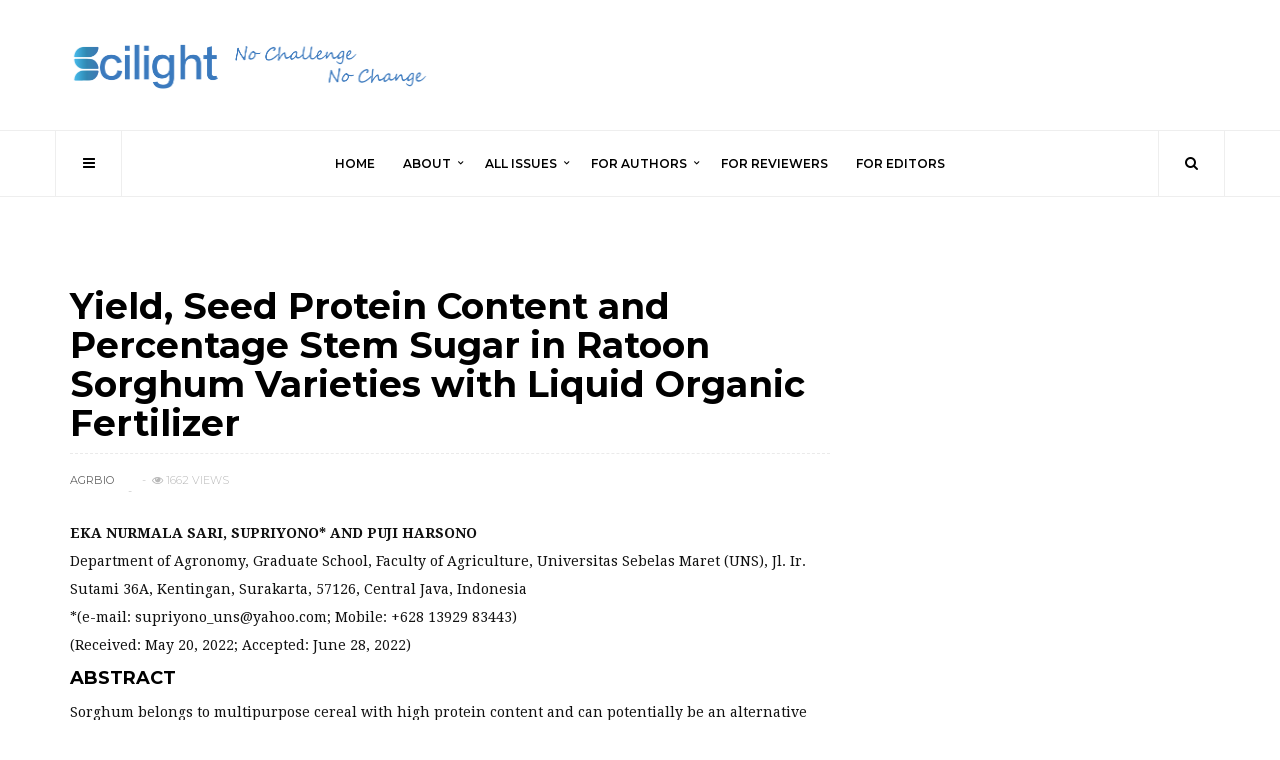

--- FILE ---
content_type: text/html; charset=UTF-8
request_url: https://agribiop.com/yield-seed-protein-content-and-percentage-stem-sugar-in-ratoon-sorghum-varieties-with-liquid-organic-fertilizer/
body_size: 12449
content:
<!doctype html>
<html lang="en-US">
<head>
	<meta charset="UTF-8">
	<meta name="viewport" content="width=device-width, initial-scale=1, maximum-scale=1">
	<link rel="profile" href="http://gmpg.org/xfn/11">
	<link rel="pingback" href="https://agribiop.com/xmlrpc.php">
	<title>Yield, Seed Protein Content and Percentage Stem Sugar in Ratoon Sorghum Varieties with Liquid Organic Fertilizer &#8211; Scilight Press</title>
<meta name='robots' content='max-image-preview:large' />
<link rel='dns-prefetch' href='//agribiop.com' />
<link rel="alternate" type="application/rss+xml" title="Scilight Press &raquo; Feed" href="https://agribiop.com/feed/" />
<link rel="alternate" type="application/rss+xml" title="Scilight Press &raquo; Comments Feed" href="https://agribiop.com/comments/feed/" />
	 
	    <meta property="og:title" content="Yield, Seed Protein Content and Percentage Stem Sugar in Ratoon Sorghum Varieties with Liquid Organic Fertilizer"/>
	    <meta property="og:description" content="An International Journal"/>
	    <meta property="og:url" content="https://agribiop.com/yield-seed-protein-content-and-percentage-stem-sugar-in-ratoon-sorghum-varieties-with-liquid-organic-fertilizer/"/>
	    <meta property="og:site_name" content="Scilight Press"/>
	    <meta property="og:image" content=""/>
	 
		<script type="text/javascript">
/* <![CDATA[ */
window._wpemojiSettings = {"baseUrl":"https:\/\/s.w.org\/images\/core\/emoji\/15.0.3\/72x72\/","ext":".png","svgUrl":"https:\/\/s.w.org\/images\/core\/emoji\/15.0.3\/svg\/","svgExt":".svg","source":{"concatemoji":"https:\/\/agribiop.com\/wp-includes\/js\/wp-emoji-release.min.js?ver=6.5.2"}};
/*! This file is auto-generated */
!function(i,n){var o,s,e;function c(e){try{var t={supportTests:e,timestamp:(new Date).valueOf()};sessionStorage.setItem(o,JSON.stringify(t))}catch(e){}}function p(e,t,n){e.clearRect(0,0,e.canvas.width,e.canvas.height),e.fillText(t,0,0);var t=new Uint32Array(e.getImageData(0,0,e.canvas.width,e.canvas.height).data),r=(e.clearRect(0,0,e.canvas.width,e.canvas.height),e.fillText(n,0,0),new Uint32Array(e.getImageData(0,0,e.canvas.width,e.canvas.height).data));return t.every(function(e,t){return e===r[t]})}function u(e,t,n){switch(t){case"flag":return n(e,"\ud83c\udff3\ufe0f\u200d\u26a7\ufe0f","\ud83c\udff3\ufe0f\u200b\u26a7\ufe0f")?!1:!n(e,"\ud83c\uddfa\ud83c\uddf3","\ud83c\uddfa\u200b\ud83c\uddf3")&&!n(e,"\ud83c\udff4\udb40\udc67\udb40\udc62\udb40\udc65\udb40\udc6e\udb40\udc67\udb40\udc7f","\ud83c\udff4\u200b\udb40\udc67\u200b\udb40\udc62\u200b\udb40\udc65\u200b\udb40\udc6e\u200b\udb40\udc67\u200b\udb40\udc7f");case"emoji":return!n(e,"\ud83d\udc26\u200d\u2b1b","\ud83d\udc26\u200b\u2b1b")}return!1}function f(e,t,n){var r="undefined"!=typeof WorkerGlobalScope&&self instanceof WorkerGlobalScope?new OffscreenCanvas(300,150):i.createElement("canvas"),a=r.getContext("2d",{willReadFrequently:!0}),o=(a.textBaseline="top",a.font="600 32px Arial",{});return e.forEach(function(e){o[e]=t(a,e,n)}),o}function t(e){var t=i.createElement("script");t.src=e,t.defer=!0,i.head.appendChild(t)}"undefined"!=typeof Promise&&(o="wpEmojiSettingsSupports",s=["flag","emoji"],n.supports={everything:!0,everythingExceptFlag:!0},e=new Promise(function(e){i.addEventListener("DOMContentLoaded",e,{once:!0})}),new Promise(function(t){var n=function(){try{var e=JSON.parse(sessionStorage.getItem(o));if("object"==typeof e&&"number"==typeof e.timestamp&&(new Date).valueOf()<e.timestamp+604800&&"object"==typeof e.supportTests)return e.supportTests}catch(e){}return null}();if(!n){if("undefined"!=typeof Worker&&"undefined"!=typeof OffscreenCanvas&&"undefined"!=typeof URL&&URL.createObjectURL&&"undefined"!=typeof Blob)try{var e="postMessage("+f.toString()+"("+[JSON.stringify(s),u.toString(),p.toString()].join(",")+"));",r=new Blob([e],{type:"text/javascript"}),a=new Worker(URL.createObjectURL(r),{name:"wpTestEmojiSupports"});return void(a.onmessage=function(e){c(n=e.data),a.terminate(),t(n)})}catch(e){}c(n=f(s,u,p))}t(n)}).then(function(e){for(var t in e)n.supports[t]=e[t],n.supports.everything=n.supports.everything&&n.supports[t],"flag"!==t&&(n.supports.everythingExceptFlag=n.supports.everythingExceptFlag&&n.supports[t]);n.supports.everythingExceptFlag=n.supports.everythingExceptFlag&&!n.supports.flag,n.DOMReady=!1,n.readyCallback=function(){n.DOMReady=!0}}).then(function(){return e}).then(function(){var e;n.supports.everything||(n.readyCallback(),(e=n.source||{}).concatemoji?t(e.concatemoji):e.wpemoji&&e.twemoji&&(t(e.twemoji),t(e.wpemoji)))}))}((window,document),window._wpemojiSettings);
/* ]]> */
</script>
<style id='wp-emoji-styles-inline-css' type='text/css'>

	img.wp-smiley, img.emoji {
		display: inline !important;
		border: none !important;
		box-shadow: none !important;
		height: 1em !important;
		width: 1em !important;
		margin: 0 0.07em !important;
		vertical-align: -0.1em !important;
		background: none !important;
		padding: 0 !important;
	}
</style>
<link rel='stylesheet' id='wp-block-library-css' href='https://agribiop.com/wp-includes/css/dist/block-library/style.min.css?ver=6.5.2' type='text/css' media='all' />
<style id='classic-theme-styles-inline-css' type='text/css'>
/*! This file is auto-generated */
.wp-block-button__link{color:#fff;background-color:#32373c;border-radius:9999px;box-shadow:none;text-decoration:none;padding:calc(.667em + 2px) calc(1.333em + 2px);font-size:1.125em}.wp-block-file__button{background:#32373c;color:#fff;text-decoration:none}
</style>
<style id='global-styles-inline-css' type='text/css'>
body{--wp--preset--color--black: #000000;--wp--preset--color--cyan-bluish-gray: #abb8c3;--wp--preset--color--white: #ffffff;--wp--preset--color--pale-pink: #f78da7;--wp--preset--color--vivid-red: #cf2e2e;--wp--preset--color--luminous-vivid-orange: #ff6900;--wp--preset--color--luminous-vivid-amber: #fcb900;--wp--preset--color--light-green-cyan: #7bdcb5;--wp--preset--color--vivid-green-cyan: #00d084;--wp--preset--color--pale-cyan-blue: #8ed1fc;--wp--preset--color--vivid-cyan-blue: #0693e3;--wp--preset--color--vivid-purple: #9b51e0;--wp--preset--gradient--vivid-cyan-blue-to-vivid-purple: linear-gradient(135deg,rgba(6,147,227,1) 0%,rgb(155,81,224) 100%);--wp--preset--gradient--light-green-cyan-to-vivid-green-cyan: linear-gradient(135deg,rgb(122,220,180) 0%,rgb(0,208,130) 100%);--wp--preset--gradient--luminous-vivid-amber-to-luminous-vivid-orange: linear-gradient(135deg,rgba(252,185,0,1) 0%,rgba(255,105,0,1) 100%);--wp--preset--gradient--luminous-vivid-orange-to-vivid-red: linear-gradient(135deg,rgba(255,105,0,1) 0%,rgb(207,46,46) 100%);--wp--preset--gradient--very-light-gray-to-cyan-bluish-gray: linear-gradient(135deg,rgb(238,238,238) 0%,rgb(169,184,195) 100%);--wp--preset--gradient--cool-to-warm-spectrum: linear-gradient(135deg,rgb(74,234,220) 0%,rgb(151,120,209) 20%,rgb(207,42,186) 40%,rgb(238,44,130) 60%,rgb(251,105,98) 80%,rgb(254,248,76) 100%);--wp--preset--gradient--blush-light-purple: linear-gradient(135deg,rgb(255,206,236) 0%,rgb(152,150,240) 100%);--wp--preset--gradient--blush-bordeaux: linear-gradient(135deg,rgb(254,205,165) 0%,rgb(254,45,45) 50%,rgb(107,0,62) 100%);--wp--preset--gradient--luminous-dusk: linear-gradient(135deg,rgb(255,203,112) 0%,rgb(199,81,192) 50%,rgb(65,88,208) 100%);--wp--preset--gradient--pale-ocean: linear-gradient(135deg,rgb(255,245,203) 0%,rgb(182,227,212) 50%,rgb(51,167,181) 100%);--wp--preset--gradient--electric-grass: linear-gradient(135deg,rgb(202,248,128) 0%,rgb(113,206,126) 100%);--wp--preset--gradient--midnight: linear-gradient(135deg,rgb(2,3,129) 0%,rgb(40,116,252) 100%);--wp--preset--font-size--small: 13px;--wp--preset--font-size--medium: 20px;--wp--preset--font-size--large: 36px;--wp--preset--font-size--x-large: 42px;--wp--preset--spacing--20: 0.44rem;--wp--preset--spacing--30: 0.67rem;--wp--preset--spacing--40: 1rem;--wp--preset--spacing--50: 1.5rem;--wp--preset--spacing--60: 2.25rem;--wp--preset--spacing--70: 3.38rem;--wp--preset--spacing--80: 5.06rem;--wp--preset--shadow--natural: 6px 6px 9px rgba(0, 0, 0, 0.2);--wp--preset--shadow--deep: 12px 12px 50px rgba(0, 0, 0, 0.4);--wp--preset--shadow--sharp: 6px 6px 0px rgba(0, 0, 0, 0.2);--wp--preset--shadow--outlined: 6px 6px 0px -3px rgba(255, 255, 255, 1), 6px 6px rgba(0, 0, 0, 1);--wp--preset--shadow--crisp: 6px 6px 0px rgba(0, 0, 0, 1);}:where(.is-layout-flex){gap: 0.5em;}:where(.is-layout-grid){gap: 0.5em;}body .is-layout-flow > .alignleft{float: left;margin-inline-start: 0;margin-inline-end: 2em;}body .is-layout-flow > .alignright{float: right;margin-inline-start: 2em;margin-inline-end: 0;}body .is-layout-flow > .aligncenter{margin-left: auto !important;margin-right: auto !important;}body .is-layout-constrained > .alignleft{float: left;margin-inline-start: 0;margin-inline-end: 2em;}body .is-layout-constrained > .alignright{float: right;margin-inline-start: 2em;margin-inline-end: 0;}body .is-layout-constrained > .aligncenter{margin-left: auto !important;margin-right: auto !important;}body .is-layout-constrained > :where(:not(.alignleft):not(.alignright):not(.alignfull)){max-width: var(--wp--style--global--content-size);margin-left: auto !important;margin-right: auto !important;}body .is-layout-constrained > .alignwide{max-width: var(--wp--style--global--wide-size);}body .is-layout-flex{display: flex;}body .is-layout-flex{flex-wrap: wrap;align-items: center;}body .is-layout-flex > *{margin: 0;}body .is-layout-grid{display: grid;}body .is-layout-grid > *{margin: 0;}:where(.wp-block-columns.is-layout-flex){gap: 2em;}:where(.wp-block-columns.is-layout-grid){gap: 2em;}:where(.wp-block-post-template.is-layout-flex){gap: 1.25em;}:where(.wp-block-post-template.is-layout-grid){gap: 1.25em;}.has-black-color{color: var(--wp--preset--color--black) !important;}.has-cyan-bluish-gray-color{color: var(--wp--preset--color--cyan-bluish-gray) !important;}.has-white-color{color: var(--wp--preset--color--white) !important;}.has-pale-pink-color{color: var(--wp--preset--color--pale-pink) !important;}.has-vivid-red-color{color: var(--wp--preset--color--vivid-red) !important;}.has-luminous-vivid-orange-color{color: var(--wp--preset--color--luminous-vivid-orange) !important;}.has-luminous-vivid-amber-color{color: var(--wp--preset--color--luminous-vivid-amber) !important;}.has-light-green-cyan-color{color: var(--wp--preset--color--light-green-cyan) !important;}.has-vivid-green-cyan-color{color: var(--wp--preset--color--vivid-green-cyan) !important;}.has-pale-cyan-blue-color{color: var(--wp--preset--color--pale-cyan-blue) !important;}.has-vivid-cyan-blue-color{color: var(--wp--preset--color--vivid-cyan-blue) !important;}.has-vivid-purple-color{color: var(--wp--preset--color--vivid-purple) !important;}.has-black-background-color{background-color: var(--wp--preset--color--black) !important;}.has-cyan-bluish-gray-background-color{background-color: var(--wp--preset--color--cyan-bluish-gray) !important;}.has-white-background-color{background-color: var(--wp--preset--color--white) !important;}.has-pale-pink-background-color{background-color: var(--wp--preset--color--pale-pink) !important;}.has-vivid-red-background-color{background-color: var(--wp--preset--color--vivid-red) !important;}.has-luminous-vivid-orange-background-color{background-color: var(--wp--preset--color--luminous-vivid-orange) !important;}.has-luminous-vivid-amber-background-color{background-color: var(--wp--preset--color--luminous-vivid-amber) !important;}.has-light-green-cyan-background-color{background-color: var(--wp--preset--color--light-green-cyan) !important;}.has-vivid-green-cyan-background-color{background-color: var(--wp--preset--color--vivid-green-cyan) !important;}.has-pale-cyan-blue-background-color{background-color: var(--wp--preset--color--pale-cyan-blue) !important;}.has-vivid-cyan-blue-background-color{background-color: var(--wp--preset--color--vivid-cyan-blue) !important;}.has-vivid-purple-background-color{background-color: var(--wp--preset--color--vivid-purple) !important;}.has-black-border-color{border-color: var(--wp--preset--color--black) !important;}.has-cyan-bluish-gray-border-color{border-color: var(--wp--preset--color--cyan-bluish-gray) !important;}.has-white-border-color{border-color: var(--wp--preset--color--white) !important;}.has-pale-pink-border-color{border-color: var(--wp--preset--color--pale-pink) !important;}.has-vivid-red-border-color{border-color: var(--wp--preset--color--vivid-red) !important;}.has-luminous-vivid-orange-border-color{border-color: var(--wp--preset--color--luminous-vivid-orange) !important;}.has-luminous-vivid-amber-border-color{border-color: var(--wp--preset--color--luminous-vivid-amber) !important;}.has-light-green-cyan-border-color{border-color: var(--wp--preset--color--light-green-cyan) !important;}.has-vivid-green-cyan-border-color{border-color: var(--wp--preset--color--vivid-green-cyan) !important;}.has-pale-cyan-blue-border-color{border-color: var(--wp--preset--color--pale-cyan-blue) !important;}.has-vivid-cyan-blue-border-color{border-color: var(--wp--preset--color--vivid-cyan-blue) !important;}.has-vivid-purple-border-color{border-color: var(--wp--preset--color--vivid-purple) !important;}.has-vivid-cyan-blue-to-vivid-purple-gradient-background{background: var(--wp--preset--gradient--vivid-cyan-blue-to-vivid-purple) !important;}.has-light-green-cyan-to-vivid-green-cyan-gradient-background{background: var(--wp--preset--gradient--light-green-cyan-to-vivid-green-cyan) !important;}.has-luminous-vivid-amber-to-luminous-vivid-orange-gradient-background{background: var(--wp--preset--gradient--luminous-vivid-amber-to-luminous-vivid-orange) !important;}.has-luminous-vivid-orange-to-vivid-red-gradient-background{background: var(--wp--preset--gradient--luminous-vivid-orange-to-vivid-red) !important;}.has-very-light-gray-to-cyan-bluish-gray-gradient-background{background: var(--wp--preset--gradient--very-light-gray-to-cyan-bluish-gray) !important;}.has-cool-to-warm-spectrum-gradient-background{background: var(--wp--preset--gradient--cool-to-warm-spectrum) !important;}.has-blush-light-purple-gradient-background{background: var(--wp--preset--gradient--blush-light-purple) !important;}.has-blush-bordeaux-gradient-background{background: var(--wp--preset--gradient--blush-bordeaux) !important;}.has-luminous-dusk-gradient-background{background: var(--wp--preset--gradient--luminous-dusk) !important;}.has-pale-ocean-gradient-background{background: var(--wp--preset--gradient--pale-ocean) !important;}.has-electric-grass-gradient-background{background: var(--wp--preset--gradient--electric-grass) !important;}.has-midnight-gradient-background{background: var(--wp--preset--gradient--midnight) !important;}.has-small-font-size{font-size: var(--wp--preset--font-size--small) !important;}.has-medium-font-size{font-size: var(--wp--preset--font-size--medium) !important;}.has-large-font-size{font-size: var(--wp--preset--font-size--large) !important;}.has-x-large-font-size{font-size: var(--wp--preset--font-size--x-large) !important;}
.wp-block-navigation a:where(:not(.wp-element-button)){color: inherit;}
:where(.wp-block-post-template.is-layout-flex){gap: 1.25em;}:where(.wp-block-post-template.is-layout-grid){gap: 1.25em;}
:where(.wp-block-columns.is-layout-flex){gap: 2em;}:where(.wp-block-columns.is-layout-grid){gap: 2em;}
.wp-block-pullquote{font-size: 1.5em;line-height: 1.6;}
</style>
<link rel='stylesheet' id='contact-form-7-css' href='https://agribiop.com/wp-content/plugins/contact-form-7/includes/css/styles.css?ver=5.6.4' type='text/css' media='all' />
<link rel='stylesheet' id='fontawesome-css' href='https://agribiop.com/wp-content/themes/hague/assets/css/font-awesome.min.css?ver=6.5.2' type='text/css' media='all' />
<link rel='stylesheet' id='bootstrap-css' href='https://agribiop.com/wp-content/themes/hague/assets/css/bootstrap.min.css?ver=6.5.2' type='text/css' media='all' />
<link rel='stylesheet' id='scrollbar-css' href='https://agribiop.com/wp-content/themes/hague/assets/css/jquery.scrollbar.css?ver=6.5.2' type='text/css' media='all' />
<link rel='stylesheet' id='slick-css' href='https://agribiop.com/wp-content/themes/hague/assets/css/slick.css?ver=6.5.2' type='text/css' media='all' />
<link rel='stylesheet' id='magnific-css' href='https://agribiop.com/wp-content/themes/hague/assets/css/magnific-popup.css?ver=6.5.2' type='text/css' media='all' />
<link rel='stylesheet' id='style-css' href='https://agribiop.com/wp-content/themes/hague-child/style.css?ver=6.5.2' type='text/css' media='all' />
<link rel='stylesheet' id='settigns-css' href='https://agribiop.com/wp-content/themes/hague/assets/css/settings.css?ver=6.5.2' type='text/css' media='all' />
<link rel='stylesheet' id='mobile-css' href='https://agribiop.com/wp-content/themes/hague/assets/css/mobile-app.css?ver=6.5.2' type='text/css' media='all' />
<link rel='stylesheet' id='wp-pagenavi-css' href='https://agribiop.com/wp-content/plugins/wp-pagenavi/pagenavi-css.css?ver=2.70' type='text/css' media='all' />
<script type="text/javascript" src="https://agribiop.com/wp-includes/js/jquery/jquery.min.js?ver=3.7.1" id="jquery-core-js"></script>
<script type="text/javascript" src="https://agribiop.com/wp-includes/js/jquery/jquery-migrate.min.js?ver=3.4.1" id="jquery-migrate-js"></script>
<link rel="https://api.w.org/" href="https://agribiop.com/wp-json/" /><link rel="alternate" type="application/json" href="https://agribiop.com/wp-json/wp/v2/posts/2322" /><link rel="EditURI" type="application/rsd+xml" title="RSD" href="https://agribiop.com/xmlrpc.php?rsd" />
<meta name="generator" content="WordPress 6.5.2" />
<link rel="canonical" href="https://agribiop.com/yield-seed-protein-content-and-percentage-stem-sugar-in-ratoon-sorghum-varieties-with-liquid-organic-fertilizer/" />
<link rel='shortlink' href='https://agribiop.com/?p=2322' />
<link rel="alternate" type="application/json+oembed" href="https://agribiop.com/wp-json/oembed/1.0/embed?url=https%3A%2F%2Fagribiop.com%2Fyield-seed-protein-content-and-percentage-stem-sugar-in-ratoon-sorghum-varieties-with-liquid-organic-fertilizer%2F" />
<link rel="alternate" type="text/xml+oembed" href="https://agribiop.com/wp-json/oembed/1.0/embed?url=https%3A%2F%2Fagribiop.com%2Fyield-seed-protein-content-and-percentage-stem-sugar-in-ratoon-sorghum-varieties-with-liquid-organic-fertilizer%2F&#038;format=xml" />
<link href='https://fonts.googleapis.com/css?family=Montserrat:200,300,400,500,600,700&subset=latin,latin-ext' rel='stylesheet' type='text/css'>
<link href='https://fonts.googleapis.com/css?family=Droid+Serif:200,300,400,500,600,700&subset=latin,latin-ext' rel='stylesheet' type='text/css'>
<style id='hague-selection' type='text/css'>
/* Options set in the admin page */

body {
	font-family: 'Montserrat';
	}
p, .post-content p, .copyright p{
	font-family: 'Droid Serif';
}
.post-category ul li a, .post-author a, .post-date a, .post-comment a, .post-views, .woocommerce .woocommerce-ordering select, .woocommerce ul.products li.product .price, .woocommerce .widget_price_filter .price_slider_amount, .widget_shopping_cart ul li .quantity, .woocommerce table.shop_table td {
	font-family: 'Montserrat';
}
header .navbar ul li a{
	font-family: 'Montserrat';
}
.post-title h1, .post-title h1 a{
	font-family: 'Montserrat';
}
.post-title h2, .post-title h2 a{
	font-family: 'Montserrat';
}
.post-title h3, .post-title h3 a{
	font-family: 'Montserrat';
}
.post-title h4, .post-title h4 a{
	font-family: 'Montserrat';
}
.post-title h5, .post-title h5 a{
	font-family: 'Montserrat';
}
.post-title h6, .post-title h6 a{
	font-family: 'Montserrat';
}
header .main-content .brand-logo a img, 
.sericon .search-form-content .search-content-logo .brand-logo a img {
	height: 45px;
}
header .main-content, 
.sericon .search-form-content .search-content-logo .brand-logo, 
.sidebar-logo .brand-logo {
	padding: 20px 0;
}
.post-title a, .post-title h1{
	color: #000000;
}
.post-title a:hover {
	color: #666666;
}
.post-content p {
	color: #666666;
}
.nav-links a, .nav-links span.page-numbers.current, .pagination-load-more a, .pagination .next-page a, .pagination .prev-page a{
	color: #000000;
	border:1px solid #000000;
}
.nav-links span.page-numbers.current, .pagination-load-more a:hover, .pagination .next-page a:hover, .prev-page a:hover{
	background-color: #000000 !important;
}
.back-to-top a, .back-to-top a:hover{
	color: #000000;
	border:1px solid #000000;
}
.post-date, .post-date a, .post-date{
	color: #B7B7B7;
}
.post-author a{
	color: #666666;
}
.page-post .post-meta .post-views, .blog-posts .post .post-bottom .post-views{
	color: #B7B7B7;
}
.page-post .post-meta .post-comment a, .blog-posts .post .post-bottom .post-comment a{
	color: #666666;
}
.cat-color-4{ background-color:#fff !important; color : #fff !important; } .cat-color-3{ background-color:#fff !important; color : #fff !important; } .cat-color-5{ background-color:#fff !important; color : #fff !important; } .cat-color-9{ background-color:#fff !important; color : #fff !important; } .cat-color-12{ background-color:#fff !important; color : #fff !important; } .cat-color-14{ background-color:#fff !important; color : #fff !important; } .cat-color-17{ background-color:#fff !important; color : #fff !important; } .cat-color-19{ background-color:#fff !important; color : #fff !important; } .cat-color-22{ background-color:#fff !important; color : #fff !important; } .cat-color-24{ background-color:#fff !important; color : #fff !important; } .cat-color-25{ background-color:#fff !important; color : #fff !important; } .cat-color-28{ background-color:#fff !important; color : #fff !important; } .cat-color-31{ background-color:#fff !important; color : #fff !important; } .cat-color-35{ background-color:#fff !important; color : #fff !important; } .cat-color-36{ background-color:#fff !important; color : #fff !important; } .cat-color-37{ background-color:#fff !important; color : #fff !important; } .cat-color-38{ background-color:#fff !important; color : #fff !important; } .cat-color-1{ background-color:#fff !important; color : #fff !important; } .cat-color-39{ background-color: !important; color :  !important; } .cat-color-42{ background-color:#fff !important; color : #fff !important; } .cat-color-44{ background-color:#fff !important; color : #fff !important; } .cat-color-13{ background-color: !important; color :  !important; } .cat-color-6{ background-color: !important; color :  !important; } .cat-color-7{ background-color: !important; color :  !important; } .cat-color-8{ background-color: !important; color :  !important; } .cat-color-11{ background-color: !important; color :  !important; } .cat-color-15{ background-color: !important; color :  !important; } .cat-color-16{ background-color:#fff !important; color : #fff !important; } .cat-color-18{ background-color: !important; color :  !important; } .cat-color-20{ background-color: !important; color :  !important; } .cat-color-21{ background-color: !important; color :  !important; } .cat-color-23{ background-color:#fff !important; color : #fff !important; } .cat-color-26{ background-color:#fff !important; color : #fff !important; } .cat-color-29{ background-color: !important; color :  !important; } .cat-color-32{ background-color: !important; color :  !important; } .cat-color-33{ background-color:#fff !important; color : #fff !important; } .cat-color-34{ background-color: !important; color :  !important; } </style>
<meta name="generator" content="Powered by Visual Composer - drag and drop page builder for WordPress."/>
<!--[if lte IE 9]><link rel="stylesheet" type="text/css" href="https://agribiop.com/wp-content/plugins/js_composer/assets/css/vc_lte_ie9.min.css" media="screen"><![endif]--><!--[if IE  8]><link rel="stylesheet" type="text/css" href="https://agribiop.com/wp-content/plugins/js_composer/assets/css/vc-ie8.min.css" media="screen"><![endif]-->		<style type="text/css" id="wp-custom-css">
			.footer-sidebar {
    position: relative;
    margin: 0 0 0px;
}
footer {
    padding: 20px 0 0;
}		</style>
		<noscript><style type="text/css"> .wpb_animate_when_almost_visible { opacity: 1; }</style></noscript>		<!-- Google tag (gtag.js) -->
<script async src="https://www.googletagmanager.com/gtag/js?id=G-FLYCT2RYWX"></script>
<script>
  window.dataLayer = window.dataLayer || [];
  function gtag(){dataLayer.push(arguments);}
  gtag('js', new Date());

  gtag('config', 'G-FLYCT2RYWX');
</script></head>

	<body class="post-template-default single single-post postid-2322 single-format-standard theme-default fixed-mobile-header hague-class  hague-shop-column-4 wpb-js-composer js-comp-ver-4.12 vc_responsive">

	<div class="theme-width">
	<!-- /*============================================================================
  >> SIDEBAR NAVIGATION
  ============================================================================
*/ -->

<div class="sidebar-navigation">
	<div class="sidebar-scroll scrollbar-macosx">

		<div class="close-sidebar-button">
			<a href="#" class="close-btn"><span>Close Sidebar</span><i class="fa fa-close"></i></a>
		</div><!-- close-sidebar-button -->
		<div class="sidebar-logo">
			<div class="brand-logo">
								<a href="https://agribiop.com/">
					<img src="https://agribiop.com/wp-content/uploads/2018/06/logo.png" alt="Scilight Press"/>
				</a>
			</div>
		</div>

		<nav class="navbar">
			<ul id="menu-main-menu" class="mobile-menu"><li id="menu-item-28" class="menu-item menu-item-type-post_type menu-item-object-page menu-item-home menu-item-28"><a href="https://agribiop.com/">Home</a></li>
<li id="menu-item-93" class="menu-item menu-item-type-post_type menu-item-object-page menu-item-has-children menu-item-93"><a href="https://agribiop.com/about-us/">About</a>
<ul class="sub-menu">
	<li id="menu-item-3337" class="menu-item menu-item-type-post_type menu-item-object-page menu-item-3337"><a href="https://agribiop.com/about-us/open-access/">Open Access</a></li>
	<li id="menu-item-3397" class="menu-item menu-item-type-post_type menu-item-object-page menu-item-3397"><a href="https://agribiop.com/about-us/publishing-ethics/">Publishing Ethics</a></li>
	<li id="menu-item-3405" class="menu-item menu-item-type-post_type menu-item-object-page menu-item-3405"><a href="https://agribiop.com/about-us/peer-review-policy/">Peer Review Policy</a></li>
	<li id="menu-item-96" class="menu-item menu-item-type-post_type menu-item-object-page menu-item-96"><a href="https://agribiop.com/about-us/annals-of-agri-bio-research/">Annals of Agri-bio Research</a></li>
	<li id="menu-item-26" class="menu-item menu-item-type-post_type menu-item-object-page menu-item-26"><a href="https://agribiop.com/contact-us/">Contact Us</a></li>
</ul>
</li>
<li id="menu-item-49" class="menu-item menu-item-type-taxonomy menu-item-object-category current-post-ancestor menu-item-has-children menu-item-49"><a href="https://agribiop.com/category/annals-of-agri-bio-research/">All Issues</a>
<ul class="sub-menu">
	<li id="menu-item-3555" class="menu-item menu-item-type-taxonomy menu-item-object-category menu-item-3555"><a href="https://agribiop.com/category/annals-of-agri-bio-research/vol-301-june-2025/">Vol 30(1) June 2025</a></li>
	<li id="menu-item-3199" class="menu-item menu-item-type-taxonomy menu-item-object-category menu-item-3199"><a href="https://agribiop.com/category/annals-of-agri-bio-research/vol-292-dec-2024/">Vol 29(2) December 2024</a></li>
	<li id="menu-item-3014" class="menu-item menu-item-type-taxonomy menu-item-object-category menu-item-3014"><a href="https://agribiop.com/category/annals-of-agri-bio-research/vol-291-june-2024/">Vol 29(1) June 2024</a></li>
	<li id="menu-item-2893" class="menu-item menu-item-type-taxonomy menu-item-object-category menu-item-2893"><a href="https://agribiop.com/category/annals-of-agri-bio-research/vol-282-2-december-2023/">Vol 28(2) Part-2 December 2023</a></li>
	<li id="menu-item-2892" class="menu-item menu-item-type-taxonomy menu-item-object-category menu-item-2892"><a href="https://agribiop.com/category/annals-of-agri-bio-research/vol-282-1-december-2023/">Vol 28(2) Part-1 December 2023</a></li>
	<li id="menu-item-2155" class="menu-item menu-item-type-taxonomy menu-item-object-category menu-item-2155"><a href="https://agribiop.com/category/annals-of-agri-bio-research/vol-272-december-2022/">Vol 27(2) December 2022</a></li>
	<li id="menu-item-1818" class="menu-item menu-item-type-taxonomy menu-item-object-category menu-item-1818"><a href="https://agribiop.com/category/annals-of-agri-bio-research/vol-271-june-2022/">Vol 27(1) June 2022</a></li>
	<li id="menu-item-1731" class="menu-item menu-item-type-taxonomy menu-item-object-category menu-item-1731"><a href="https://agribiop.com/category/annals-of-agri-bio-research/vol-262-december-2021/">Vol 26(2) December 2021</a></li>
	<li id="menu-item-1489" class="menu-item menu-item-type-taxonomy menu-item-object-category menu-item-1489"><a href="https://agribiop.com/category/annals-of-agri-bio-research/vol-261-june-2021/">Vol 26(1) June 2021</a></li>
	<li id="menu-item-1332" class="menu-item menu-item-type-taxonomy menu-item-object-category menu-item-1332"><a href="https://agribiop.com/category/annals-of-agri-bio-research/vol-252-december-2020/">Vol 25(2) December 2020</a></li>
	<li id="menu-item-967" class="menu-item menu-item-type-taxonomy menu-item-object-category menu-item-967"><a href="https://agribiop.com/category/annals-of-agri-bio-research/vol-251-june-2020/">Vol 25(1) June 2020</a></li>
	<li id="menu-item-729" class="menu-item menu-item-type-taxonomy menu-item-object-category menu-item-729"><a href="https://agribiop.com/category/annals-of-agri-bio-research/vol-242-december-2019/">Vol 24(2) December 2019</a></li>
	<li id="menu-item-557" class="menu-item menu-item-type-taxonomy menu-item-object-category menu-item-557"><a href="https://agribiop.com/category/annals-of-agri-bio-research/vol-241-june-2019/">Vol 24(1) June 2019</a></li>
	<li id="menu-item-82" class="menu-item menu-item-type-taxonomy menu-item-object-category menu-item-82"><a href="https://agribiop.com/category/annals-of-agri-bio-research/vol-231-june-2018/">Vol 23(1) June 2018</a></li>
	<li id="menu-item-449" class="menu-item menu-item-type-taxonomy menu-item-object-category menu-item-449"><a href="https://agribiop.com/category/annals-of-agri-bio-research/vol-232-december-2018/">Vol 23(2) December 2018</a></li>
</ul>
</li>
<li id="menu-item-3344" class="menu-item menu-item-type-post_type menu-item-object-page menu-item-has-children menu-item-3344"><a href="https://agribiop.com/for-authors/">For Authors</a>
<ul class="sub-menu">
	<li id="menu-item-3341" class="menu-item menu-item-type-custom menu-item-object-custom menu-item-3341"><a href="https://sciflux.org/authors/submissions">Submit</a></li>
	<li id="menu-item-3347" class="menu-item menu-item-type-post_type menu-item-object-page menu-item-3347"><a href="https://agribiop.com/for-authors/instruction-for-authors/">Instruction for Authors</a></li>
	<li id="menu-item-3351" class="menu-item menu-item-type-post_type menu-item-object-page menu-item-3351"><a href="https://agribiop.com/for-authors/editorial-process/">Editorial Process</a></li>
	<li id="menu-item-3388" class="menu-item menu-item-type-post_type menu-item-object-page menu-item-3388"><a href="https://agribiop.com/for-authors/article-processing-charge/">Article Processing Charge</a></li>
</ul>
</li>
<li id="menu-item-3360" class="menu-item menu-item-type-post_type menu-item-object-page menu-item-3360"><a href="https://agribiop.com/for-reviewers/">For Reviewers</a></li>
<li id="menu-item-3363" class="menu-item menu-item-type-post_type menu-item-object-page menu-item-3363"><a href="https://agribiop.com/for-editors/">For Editors</a></li>
</ul>		</nav><!-- navbar -->

		<div class="sidebar-banner-ads">
						</div><!-- sidebar-banner-ads -->

		<div class="sidebar-social">
			<ul>
			     						
												
												
												
												
												
												
												
												
												
												
												
												
												
															</ul>
		</div><!-- sidebar-social -->

		<div class="copyright">
							2025 All Rights Reserved - Australia Academic Press Pty. Ltd. 					</div><!-- copyright -->

	</div><!-- sidebar-scroll -->
</div><!-- sidebar-navigation -->

<div class="sidebar-overlay close-btn"></div><!-- /*============================================================================
  >> HEADER
  ============================================================================
*/ -->
<div class="preloader">
	<div class="loader"><div class="loader-inner"></div></div>
</div>

<header>
	<div class="sticky-header visible-lg visible-md">
		<div class="sticky-header-content">
		<div class="navicon">
			<a href="#"><i class="fa fa-navicon"></i></a>
		</div><!-- navicon -->
		
		<div class="container"></div>

		
		<div class="sericon">
			<a><i class="fa fa-search"></i></a>
		</div><!-- sericon -->
		</div><!-- sticky-header-content -->

				<div class="sticky-progressbar">
			<div class="status-bar"></div>
			<div class="reading-title-bar">
					<div class="brand-logo">
												<a href="https://agribiop.com/">
							<img src="https://agribiop.com/wp-content/uploads/2018/06/logo.png" alt="Scilight Press"/>
						</a>
					</div>
				<span>Now Reading</span>
				<h6 class="page-title">Yield, Seed Protein Content and Percentage Stem Sugar in Ratoon Sorghum Varieties with Liquid Organic Fertilizer</h6>
			</div><!-- reading-title-bar -->
		</div><!-- sticky-progressbar -->
			</div><!-- sticky-header -->

	<div class="mobile-header visible-sm visible-xs">
		<div class="navicon">
			<a href="#"><i class="fa fa-navicon"></i></a>
		</div><!-- navicon -->

		<div class="brand-logo">
						<a href="https://agribiop.com/">
				<img src="https://agribiop.com/wp-content/uploads/2018/06/logo.png" alt="Scilight Press"/>
			</a>
		</div>

		<div class="sericon">
			<a href="#" ><i class="fa fa-search"></i></a>
			<div class="search-form-content">
				<a href="#" class="close-search"><i class="fa fa-close"></i></a>
				<div class="search-content-logo"></div>
				<h6>Search for content, post, videos</h6>
				<form method="get" class="search-form" role="search" action="https://agribiop.com/">
	<input type="search" class="form-control" name="s" value="" placeholder="SEARCH...">
	<button type="submit" class="btn btn-default"><i class="fa fa-search"></i></button>
</form>			</div><!-- search-form-content -->
		</div><!-- sericon -->
	</div><!-- mobile-header -->

	<div class="header-style-3 visible-lg visible-md">

		<div class="main-content">
			<div class="container">
				<div class="row">
					<div class="col-md-4 col-sm-4 col-xs-12">
						<div class="brand-logo">
														<a href="https://agribiop.com/">
								<img src="https://agribiop.com/wp-content/uploads/2018/06/logo.png" alt="Scilight Press"/>
							</a>
						</div>
					</div>
					<div class="col-md-8 col-sm-8 col-xs-12">
						<div class="header-ads">
													</div><!-- header-ads -->
					</div>
				</div><!-- row -->
			</div><!-- container -->
		</div><!-- main-content -->
		
		<div class="nav-content">

			<div class="container">
				<div class="navicon">
					<a href="#"><i class="fa fa-navicon"></i></a>
				</div><!-- navicon -->
				<nav class="navbar main-menu">
											<ul id="menu-main-menu-1" class="menu"><li class="menu-item menu-item-type-post_type menu-item-object-page menu-item-home menu-item-28"><a href="https://agribiop.com/">Home</a></li>
<li class="menu-item menu-item-type-post_type menu-item-object-page menu-item-has-children menu-item-93"><a href="https://agribiop.com/about-us/">About</a><div class="child-menu">
<ul class="sub-menu">
	<li class="menu-item menu-item-type-post_type menu-item-object-page menu-item-3337"><a href="https://agribiop.com/about-us/open-access/">Open Access</a></li>
	<li class="menu-item menu-item-type-post_type menu-item-object-page menu-item-3397"><a href="https://agribiop.com/about-us/publishing-ethics/">Publishing Ethics</a></li>
	<li class="menu-item menu-item-type-post_type menu-item-object-page menu-item-3405"><a href="https://agribiop.com/about-us/peer-review-policy/">Peer Review Policy</a></li>
	<li class="menu-item menu-item-type-post_type menu-item-object-page menu-item-96"><a href="https://agribiop.com/about-us/annals-of-agri-bio-research/">Annals of Agri-bio Research</a></li>
	<li class="menu-item menu-item-type-post_type menu-item-object-page menu-item-26"><a href="https://agribiop.com/contact-us/">Contact Us</a></li>
</ul>
</div></li>
<li class="menu-item menu-item-type-taxonomy menu-item-object-category current-post-ancestor menu-item-has-children menu-item-49"><a href="https://agribiop.com/category/annals-of-agri-bio-research/">All Issues</a><div class="mega-menu-content">
<ul class="sub-menu">
	<li class="menu-item menu-item-type-taxonomy menu-item-object-category menu-item-3555"><a href="https://agribiop.com/category/annals-of-agri-bio-research/vol-301-june-2025/">Vol 30(1) June 2025</a></li>
	<li class="menu-item menu-item-type-taxonomy menu-item-object-category menu-item-3199"><a href="https://agribiop.com/category/annals-of-agri-bio-research/vol-292-dec-2024/">Vol 29(2) December 2024</a></li>
	<li class="menu-item menu-item-type-taxonomy menu-item-object-category menu-item-3014"><a href="https://agribiop.com/category/annals-of-agri-bio-research/vol-291-june-2024/">Vol 29(1) June 2024</a></li>
	<li class="menu-item menu-item-type-taxonomy menu-item-object-category menu-item-2893"><a href="https://agribiop.com/category/annals-of-agri-bio-research/vol-282-2-december-2023/">Vol 28(2) Part-2 December 2023</a></li>
	<li class="menu-item menu-item-type-taxonomy menu-item-object-category menu-item-2892"><a href="https://agribiop.com/category/annals-of-agri-bio-research/vol-282-1-december-2023/">Vol 28(2) Part-1 December 2023</a></li>
	<li class="menu-item menu-item-type-taxonomy menu-item-object-category menu-item-2155"><a href="https://agribiop.com/category/annals-of-agri-bio-research/vol-272-december-2022/">Vol 27(2) December 2022</a></li>
	<li class="menu-item menu-item-type-taxonomy menu-item-object-category menu-item-1818"><a href="https://agribiop.com/category/annals-of-agri-bio-research/vol-271-june-2022/">Vol 27(1) June 2022</a></li>
	<li class="menu-item menu-item-type-taxonomy menu-item-object-category menu-item-1731"><a href="https://agribiop.com/category/annals-of-agri-bio-research/vol-262-december-2021/">Vol 26(2) December 2021</a></li>
	<li class="menu-item menu-item-type-taxonomy menu-item-object-category menu-item-1489"><a href="https://agribiop.com/category/annals-of-agri-bio-research/vol-261-june-2021/">Vol 26(1) June 2021</a></li>
	<li class="menu-item menu-item-type-taxonomy menu-item-object-category menu-item-1332"><a href="https://agribiop.com/category/annals-of-agri-bio-research/vol-252-december-2020/">Vol 25(2) December 2020</a></li>
	<li class="menu-item menu-item-type-taxonomy menu-item-object-category menu-item-967"><a href="https://agribiop.com/category/annals-of-agri-bio-research/vol-251-june-2020/">Vol 25(1) June 2020</a></li>
	<li class="menu-item menu-item-type-taxonomy menu-item-object-category menu-item-729"><a href="https://agribiop.com/category/annals-of-agri-bio-research/vol-242-december-2019/">Vol 24(2) December 2019</a></li>
	<li class="menu-item menu-item-type-taxonomy menu-item-object-category menu-item-557"><a href="https://agribiop.com/category/annals-of-agri-bio-research/vol-241-june-2019/">Vol 24(1) June 2019</a></li>
	<li class="menu-item menu-item-type-taxonomy menu-item-object-category menu-item-82"><a href="https://agribiop.com/category/annals-of-agri-bio-research/vol-231-june-2018/">Vol 23(1) June 2018</a></li>
	<li class="menu-item menu-item-type-taxonomy menu-item-object-category menu-item-449"><a href="https://agribiop.com/category/annals-of-agri-bio-research/vol-232-december-2018/">Vol 23(2) December 2018</a></li>
</ul>
</div></li>
<li class="menu-item menu-item-type-post_type menu-item-object-page menu-item-has-children menu-item-3344"><a href="https://agribiop.com/for-authors/">For Authors</a><div class="child-menu">
<ul class="sub-menu">
	<li class="menu-item menu-item-type-custom menu-item-object-custom menu-item-3341"><a href="https://sciflux.org/authors/submissions">Submit</a></li>
	<li class="menu-item menu-item-type-post_type menu-item-object-page menu-item-3347"><a href="https://agribiop.com/for-authors/instruction-for-authors/">Instruction for Authors</a></li>
	<li class="menu-item menu-item-type-post_type menu-item-object-page menu-item-3351"><a href="https://agribiop.com/for-authors/editorial-process/">Editorial Process</a></li>
	<li class="menu-item menu-item-type-post_type menu-item-object-page menu-item-3388"><a href="https://agribiop.com/for-authors/article-processing-charge/">Article Processing Charge</a></li>
</ul>
</div></li>
<li class="menu-item menu-item-type-post_type menu-item-object-page menu-item-3360"><a href="https://agribiop.com/for-reviewers/">For Reviewers</a></li>
<li class="menu-item menu-item-type-post_type menu-item-object-page menu-item-3363"><a href="https://agribiop.com/for-editors/">For Editors</a></li>
</ul>									</nav><!-- navbar -->

				
				<div class="sericon">
					<a href="#" ><i class="fa fa-search"></i></a>
					<div class="search-form-content">
						<a class="close-search"><i class="fa fa-close"></i></a>
						<div class="search-content-logo">
							<div class="brand-logo">
																<a href="https://agribiop.com/">
									<img src="https://agribiop.com/wp-content/uploads/2018/06/logo.png" alt="Scilight Press"/>
								</a>
							</div>
						</div><!-- search-content-logo -->
						<h6>Search for content, post, videos</h6>
						<form method="get" class="search-form" role="search" action="https://agribiop.com/">
	<input type="search" class="form-control" name="s" value="" placeholder="SEARCH...">
	<button type="submit" class="btn btn-default"><i class="fa fa-search"></i></button>
</form>					</div><!-- search-form-content -->
				</div><!-- sericon -->
			</div><!-- container -->

		</div><!-- nav-content -->

	</div><!-- header-style-1 -->
</header>
<section class="main">
	<div class="container">
	
		<div class="main-content wpb_column col-sm-8 col-xs-12 margin-top">
			<div class="row">

			<article itemscope itemtype="http://schema.org/Article" class="page-post post single-style-1 post-2322 type-post status-publish format-standard hentry category-vol-281-june-2023" id="post-2322" role="article" >
				
					<div class="post-category category-bg-color">
		<ul>
			<li>
				<a  class="cat-color-31" href="https://agribiop.com/category/annals-of-agri-bio-research/vol-281-june-2023/ ">Vol 28(1) June 2023</a>
			</li>
		</ul>
	</div>
					<div class="post-title sticky-title">
					<h1 class="entry-title" itemprop="name headline">Yield, Seed Protein Content and Percentage Stem Sugar in Ratoon Sorghum Varieties with Liquid Organic Fertilizer</h1>				</div>
				<div class="post-meta">
										<div class="post-author"><a href="https://agribiop.com/author/admin/" title="Posts by AGRBIO" rel="author">AGRBIO</a></div>
																				<div class="post-comment"></div>
															<div class="post-views"><i class="fa fa-eye"></i>1662 Views</div>
									</div><!-- post-meta -->

								<figure class="post-image">
									</figure>
					
				<div class="post-content">
					<p><strong>EKA NURMALA SARI, SUPRIYONO* AND PUJI HARSONO</strong><br />
Department of Agronomy, Graduate School, Faculty of Agriculture, Universitas Sebelas Maret (UNS), Jl. Ir.<br />
Sutami 36A, Kentingan, Surakarta, 57126, Central Java, Indonesia<br />
*(e-mail: supriyono_uns@yahoo.com; Mobile: +628 13929 83443)<br />
(Received: May 20, 2022; Accepted: June 28, 2022)</p>
<h4>ABSTRACT</h4>
<p>Sorghum belongs to multipurpose cereal with high protein content and can potentially be an alternative<br />
food. This plant could be cultivated using ratoon system. The advantages of ratoon system are<br />
shorter harvesting time, less need for water and lower production cost. The application of liquid<br />
organic fertilizer (LOF) functions to supply nutrition to the plant to get optimum yield. The objective<br />
of research was to get sorghum variety in the first ratoon with LOF dose providing high yield, seed<br />
protein content and percentage stem sugar. The result showed that there was an interaction between<br />
treatments or factors, indicating the highest panicle weight per plant and seed weight per plant in<br />
Numbu variety with LOF dose of 6 l/ha. Highest seed protein content was obtained in Suri 3 variety<br />
with LOF dose of 9 l/ha, and highest stem sap sugar content in Kawali variety with LOF dose of 6 l/<br />
ha.<br />
<strong>Key words :</strong> Nutrition, alternative food, cereal, multipurpose plant</p>
<div class="wp-block-buttons">
<div class="wp-block-button"><a href="https://agribiop.com/wp-content/uploads/2019/11/85-89.pdf" class="wp-block-button__link">Download</a></div>
</div>
									</div><!-- post-content -->
				
								<!-- post-tags -->

								<!-- post-author -->

						<nav class="post-directions">
		
				<div class="row">
			<a class="col-md-6 col-sm-6 col-xs-12 previous-article" href="https://agribiop.com/effect-of-spatial-dynamics-on-growth-attributes-of-toria-under-different-nutrient-levels/">
							<div class="post-directions-content">
					<span></span>
					<h5>Effect of Spatial Dynamics on Growth Attributes of Toria under Different Nutrient Levels</h5>
				</div><!-- post-directions-inwrap -->
						</a><!-- previous-article -->
			<a class="col-md-6 col-sm-6 col-xs-12 next-article" href="https://agribiop.com/studies-on-weed-competition-in-intercropping-systems-of-pearl-millet-pennisetum-glaucum-l-with-legumes-as-fodder/">
							<div class="post-directions-content">
					<span></span>
					<h5>Studies on Weed Competition in Intercropping Systems of Pearl Millet (Pennisetum glaucum L.) with Legumes as Fodder</h5>
				</div><!-- post-directions-inwrap -->
						</a><!-- next-article -->

		</div><!-- row -->
				</nav>
						<!-- post-directions -->
				
				  <div class="social-share">
					<ul>
											<li><a class="facebook" href="https://www.facebook.com/sharer/sharer.php?u=https://agribiop.com/yield-seed-protein-content-and-percentage-stem-sugar-in-ratoon-sorghum-varieties-with-liquid-organic-fertilizer/" target="_blank"><i class="fa fa-facebook"></i><span>Share</span></a></li>
					
											<li><a class="twitter" href="https://twitter.com/intent/tweet?url=https://agribiop.com/yield-seed-protein-content-and-percentage-stem-sugar-in-ratoon-sorghum-varieties-with-liquid-organic-fertilizer/&text=Yield%2C+Seed+Protein+Content+and+Percentage+Stem+Sugar+in+Ratoon+Sorghum+Varieties+with+Liquid+Organic+Fertilizer" target="_blank"><i class="fa fa-twitter"></i> <span>Tweet</span></a></li>
					
											<li><a class="google" href="https://plus.google.com/share?url=https://agribiop.com/yield-seed-protein-content-and-percentage-stem-sugar-in-ratoon-sorghum-varieties-with-liquid-organic-fertilizer/" target="_blank"><i class="fa fa-google-plus"></i><span>Share</span></a></li>
					
											<li><a class="pinterest" href="https://pinterest.com/pin/create/button/?url=https://agribiop.com/yield-seed-protein-content-and-percentage-stem-sugar-in-ratoon-sorghum-varieties-with-liquid-organic-fertilizer/&description=Yield, Seed Protein Content and Percentage Stem Sugar in Ratoon Sorghum Varieties with Liquid Organic Fertilizer&media=" target="_blank"><i class="fa fa-pinterest"></i> <span>Pin it</span></a></li>
					
					</ul>
				</div>
							<!-- post-share -->

								<!--post-comment-->

			</article><!-- post -->

			</div><!-- row -->
		</div><!-- main-content -->
				<div class="sidebar col-sm-4 col-xs-12 margin-top">
			<div class="sidebar-content">
							</div><!-- sidebar-content -->
		</div><!-- wpb_column -->
		</div><!-- container -->


	<div class="container">
		
		<div class="col-sm-12 col-xs-12 margin-top">
			<div class="related-posts style-1">
				<div class="item-title"><h4>Related Posts</h4></div>

				


				<div class="row">
										<article class="col-md-3 col-sm-6 col-xs-12 post post-2304 type-post status-publish format-standard hentry category-vol-281-june-2023" itemscope="itemscope" itemtype="http://schema.org/Article">

												
						<div class="post-title">
							<h6 itemprop="name" class="entry-title"><a itemprop="url" href="https://agribiop.com/effect-of-sodium-azide-on-some-vegetative-and-biochemical-properties-of-strawberry-under-polyethylene-glycol-of-albion-variety-in-vitro/" title="Effect of Sodium Azide on Some Vegetative and Biochemical Properties of Strawberry under Polyethylene Glycol of Albion Variety in vitro">Effect of Sodium Azide on Some Vegetative and Biochemical Properties of Strawberry under Polyethylene Glycol of Albion Variety in vitro</a></h6>						</div>
											</article><!-- post -->
										<article class="col-md-3 col-sm-6 col-xs-12 post post-2319 type-post status-publish format-standard hentry category-vol-281-june-2023" itemscope="itemscope" itemtype="http://schema.org/Article">

												
						<div class="post-title">
							<h6 itemprop="name" class="entry-title"><a itemprop="url" href="https://agribiop.com/effect-of-spatial-dynamics-on-growth-attributes-of-toria-under-different-nutrient-levels/" title="Effect of Spatial Dynamics on Growth Attributes of Toria under Different Nutrient Levels">Effect of Spatial Dynamics on Growth Attributes of Toria under Different Nutrient Levels</a></h6>						</div>
											</article><!-- post -->
										<article class="col-md-3 col-sm-6 col-xs-12 post post-2313 type-post status-publish format-standard hentry category-vol-281-june-2023" itemscope="itemscope" itemtype="http://schema.org/Article">

												
						<div class="post-title">
							<h6 itemprop="name" class="entry-title"><a itemprop="url" href="https://agribiop.com/manipulation-of-ripening-period-in-guava/" title="Manipulation of Ripening Period in Guava">Manipulation of Ripening Period in Guava</a></h6>						</div>
											</article><!-- post -->
										<article class="col-md-3 col-sm-6 col-xs-12 post post-2334 type-post status-publish format-standard hentry category-vol-281-june-2023" itemscope="itemscope" itemtype="http://schema.org/Article">

												
						<div class="post-title">
							<h6 itemprop="name" class="entry-title"><a itemprop="url" href="https://agribiop.com/combining-ability-estimates-in-roselle-hibiscus-sabdariffa-l-for-seed-yield-and-yield-contributing-traits/" title="Combining Ability Estimates in Roselle (Hibiscus sabdariffa L.) for Seed Yield and Yield Contributing Traits">Combining Ability Estimates in Roselle (Hibiscus sabdariffa L.) for Seed Yield and Yield Contributing Traits</a></h6>						</div>
											</article><!-- post -->
										<article class="col-md-3 col-sm-6 col-xs-12 post post-2356 type-post status-publish format-standard hentry category-vol-281-june-2023" itemscope="itemscope" itemtype="http://schema.org/Article">

												
						<div class="post-title">
							<h6 itemprop="name" class="entry-title"><a itemprop="url" href="https://agribiop.com/antimicrobial-activity-of-aqueous-and-alcoholic-lemongrass-extract-on-escherichia-coli-pseudomonas-aeruginosa-and-candida-albicans-isolated-from-burns-in-al-ramadi-teaching-hospital/" title="Antimicrobial Activity of Aqueous and Alcoholic Lemongrass Extract on Escherichia coli, Pseudomonas aeruginosa and Candida albicans Isolated from Burns in Al-Ramadi Teaching Hospital">Antimicrobial Activity of Aqueous and Alcoholic Lemongrass Extract on Escherichia coli, Pseudomonas aeruginosa and Candida albicans Isolated from Burns in Al-Ramadi Teaching Hospital</a></h6>						</div>
											</article><!-- post -->
										<article class="col-md-3 col-sm-6 col-xs-12 post post-2350 type-post status-publish format-standard hentry category-vol-281-june-2023" itemscope="itemscope" itemtype="http://schema.org/Article">

												
						<div class="post-title">
							<h6 itemprop="name" class="entry-title"><a itemprop="url" href="https://agribiop.com/effect-of-resveratrol-nanoparticles-on-some-of-oxidative-indicators-and-genetic-parameters-in-white-male-rats-treated-with-cisplatin/" title="Effect of Resveratrol Nanoparticles on Some of Oxidative Indicators and Genetic Parameters in White Male Rats Treated with Cisplatin">Effect of Resveratrol Nanoparticles on Some of Oxidative Indicators and Genetic Parameters in White Male Rats Treated with Cisplatin</a></h6>						</div>
											</article><!-- post -->
										<article class="col-md-3 col-sm-6 col-xs-12 post post-2362 type-post status-publish format-standard hentry category-vol-281-june-2023" itemscope="itemscope" itemtype="http://schema.org/Article">

												
						<div class="post-title">
							<h6 itemprop="name" class="entry-title"><a itemprop="url" href="https://agribiop.com/potential-of-rice-straw-as-biotemplate-of-tio2-nanoparticle-synthesis/" title="Potential of Rice Straw as Biotemplate of TiO2 Nanoparticle Synthesis">Potential of Rice Straw as Biotemplate of TiO<sub>2</sub> Nanoparticle Synthesis</a></h6>						</div>
											</article><!-- post -->
										<article class="col-md-3 col-sm-6 col-xs-12 post post-2359 type-post status-publish format-standard hentry category-vol-281-june-2023" itemscope="itemscope" itemtype="http://schema.org/Article">

												
						<div class="post-title">
							<h6 itemprop="name" class="entry-title"><a itemprop="url" href="https://agribiop.com/congo-red-removal-by-self-immobilized-aspergillus-terreus/" title="Congo Red Removal by Self-Immobilized Aspergillus terreus">Congo Red Removal by Self-Immobilized Aspergillus terreus</a></h6>						</div>
											</article><!-- post -->
									</div><!-- row -->

					
			</div><!-- related-posts -->
		</div><!-- wpb_column -->

	</div><!-- container -->


</section><!-- main -->

<script type="text/javascript" src="https://agribiop.com/wp-content/plugins/contact-form-7/includes/swv/js/index.js?ver=5.6.4" id="swv-js"></script>
<script type="text/javascript" id="contact-form-7-js-extra">
/* <![CDATA[ */
var wpcf7 = {"api":{"root":"https:\/\/agribiop.com\/wp-json\/","namespace":"contact-form-7\/v1"},"cached":"1"};
/* ]]> */
</script>
<script type="text/javascript" src="https://agribiop.com/wp-content/plugins/contact-form-7/includes/js/index.js?ver=5.6.4" id="contact-form-7-js"></script>
<script type="text/javascript" src="https://agribiop.com/wp-content/themes/hague/assets/js/bootstrap.min.js" id="bootstrap-js-js"></script>
<script type="text/javascript" src="https://agribiop.com/wp-content/themes/hague/assets/js/jquery.scrollbar.min.js" id="scroolbar-js"></script>
<script type="text/javascript" src="https://agribiop.com/wp-content/themes/hague/assets/js/slick.min.js" id="slick-js"></script>
<script type="text/javascript" src="https://agribiop.com/wp-content/themes/hague/assets/js/theia-sticky-sidebar.js" id="theia-sticky-js"></script>
<script type="text/javascript" src="https://agribiop.com/wp-content/themes/hague/assets/js/jquery.fitvids.js" id="fitvids-js"></script>
<script type="text/javascript" src="https://agribiop.com/wp-content/themes/hague/assets/js/jquery.justifiedGallery.min.js" id="justifiedGallery-js"></script>
<script type="text/javascript" src="https://agribiop.com/wp-content/themes/hague/assets/js/jquery.magnific-popup.min.js" id="magnific-js"></script>
<script type="text/javascript" src="https://agribiop.com/wp-content/themes/hague/assets/js/jquery.progressScroll.js" id="progressScroll-js"></script>
<script type="text/javascript" src="https://agribiop.com/wp-includes/js/hoverIntent.min.js?ver=1.10.2" id="hoverIntent-js"></script>
<script type="text/javascript" src="https://agribiop.com/wp-content/themes/hague/assets/js/custom-app.js" id="custom-app-js"></script>
<script type="text/javascript" src="https://agribiop.com/wp-includes/js/comment-reply.min.js?ver=6.5.2" id="comment-reply-js" async="async" data-wp-strategy="async"></script>
<script type="text/javascript" id="ajax-app-js-extra">
/* <![CDATA[ */
var themeajax = {"ajaxurl":"https:\/\/agribiop.com\/wp-admin\/admin-ajax.php"};
/* ]]> */
</script>
<script type="text/javascript" src="https://agribiop.com/wp-content/themes/hague/assets/js/ajax-app.js" id="ajax-app-js"></script>


<footer class="light margin-top">
	<div class="container">
		
		<div class="footer-sidebar">
						</div>

		<div class="subfooter style-1">
			<div class="sub-main-content">
				<div class="footer-brand-logo">
										<a href="https://agribiop.com/">
						<img src="https://agribiop.com/wp-content/uploads/2018/06/logo-white.png" alt="Scilight Press"/>
					</a>
				</div>
				<nav class="footer-menu">
									</nav><!-- footer-menu -->
			</div><!-- sub-main-content -->
			<div class="copyright">
									<p>2025 All Rights Reserved - Scilight Press Pty Ltd</p>
							</div><!-- copyright -->
		</div><!-- subfooter -->

	</div><!-- container -->
</footer>

<div class="back-to-top"><a href="#"><i class="fa fa-long-arrow-up"></i></a></div></div><!--theme-width end-->
</body>
</html>
<!--
Performance optimized by W3 Total Cache. Learn more: https://www.boldgrid.com/w3-total-cache/


Served from: www.agribiop.com @ 2025-11-09 06:03:13 by W3 Total Cache
-->

--- FILE ---
content_type: text/css
request_url: https://agribiop.com/wp-content/themes/hague-child/style.css?ver=6.5.2
body_size: 699
content:
/*
 Theme Name:   Hague Child Theme
 Theme URI:    http://themeforest.net/user/evolle
 Description:  <strong>Evolle Magazine WordPress Theme by <a href="http://themeforest.net/user/evolle">Evolle</a></strong>
 Author:       Evolle Themes
 Author URI:   http://themeforest.net/user/evolle
 Template:     hague
 Version:      1.1.1
 License:      GNU General Public License v2 or later
 License URI:  http://www.gnu.org/licenses/gpl-2.0.html
 Tags:         one-column, two-columns, right-sidebar, full-width-template, accessibility-ready, custom-colors, custom-menu, featured-images, post-formats, sticky-post, theme-options, translation-ready
 Text Domain:  hague
*/

@import url("../hague/style.css");

.post.post-style-1 .post-detail:before{top:0;}
.category_links a{display: inline-block;text-align: center;margin: 0 2px;color: #111;line-height: 27px;}

--- FILE ---
content_type: text/css
request_url: https://agribiop.com/wp-content/themes/hague/style.css
body_size: 21753
content:
/*
    Theme Name: Hague
    Text Domain: hague
    Theme URI: http://evollethemes.com/theme-preview/hague/preview/
    Author: Evolle
    Author URI: http://evolle.com/
    Description: Hague Lifestyle & Magazine Blog Theme
    Version: 2
    License: GNU General Public License v2 or later
    License http://www.gnu.org/licenses/gpl-2.0.html
    License URI: 
    Tags: one-column, two-columns, right-sidebar, full-width-template, accessibility-ready, custom-colors, custom-menu, featured-images, post-formats, sticky-post, theme-options, translation-ready
*/

/*------------------------------------------------------------------
[Table of contents]

00. RESET
01. WP-SPECIFIC
02. PRELOADER
03. SIDEBAR NAVIGATION
04. HEADER
05. BLOG POST
06. FEATURED AREA
07. CATEGORY LAYOUTS
08. SIDEBARS
09. CUSTOM POSTS
10. FOOTER
11. PAGINATION LOADING
12. DARK HEADER
13. INSTAGRAM SHORTCODE
14. NEWSLETTER SHORTCODE

/*============================================================================
  >> 00. RESET
  ============================================================================
*/
html {
    margin: 0;
    padding: 0;
    height: 100%;
    min-height:100%;
}

body {
    padding: 0;
    margin: 0;
    height: 100%;
    min-height: 100%;
    color:#000;
}

img {
    display:block;
    max-width:100%;
    height:auto;
}

.post-image img {
    width: 100%;
}

a {
    text-decoration:none;
}

ul, ol {
    padding:0;
    margin:0;
    list-style: none;
}

.container.full-width {
    width: 100%;
}

.theme-boxed .theme-width {
    max-width: 1230px;
    margin: 0 auto;
}

.margin-top {
    margin-top: 50px;
}

/*============================================================================
  >> 01. WP-SPECIFIC
  ============================================================================
*/

.wp-caption,
.wp-caption-text,
.sticky,
.gallery-caption,
.alignright,
.alignleft,
.aligncenter,
.screen-reader-text,
.bypostauthor {
  color: inherit;
}

.alignright {
  float: right;
  margin: 6px 0 14px 20px;
}

.alignleft {
  float: left;
  margin: 6px 20px 14px 0;
}

.alignright img,
.alignleft img,
.aligncenter img {
  width: 100%;
  max-width: 100%;
}

img.center {
  margin: 0 auto;
  display: block;
}

img.full {
  width: 100%;
}

.aligncenter {
  display: block;
  clear: both;
  margin: 0 auto;
}

/*============================================================================
  >> 02. PRELOADER
  ============================================================================
*/
.preloader {
    position: fixed;
    display: block;
    top: 0;
    left: 0;
    right: 0;
    bottom: 0;
    background-color: #fff;
    z-index: 99999;
}

.preloader .loader {
    position: absolute;
    width: 30px;
    height: 30px;
    border: 4px solid #000;
    -o-animation:loader 2s infinite ease;
    -ms-animation:loader 2s infinite ease;
    -moz-animation:loader 2s infinite ease;
    -webkit-animation:loader 2s infinite ease;
    animation: loader 2s infinite ease;
    left: 0;
    right: 0;
    top: 0;
    bottom: 0;
    margin: auto;
}

.preloader .loader .loader-inner {
    display: inline-block;
    width: 100%;
    vertical-align: top;
    background-color: #000;
    -o-animation:loader-inner 2s infinite ease-in;
    -ms-animation:loader-inner 2s infinite ease-in;
    -moz-animation:loader-inner 2s infinite ease-in;
    -webkit-animation:loader-inner 2s infinite ease-in;
    animation: loader-inner 2s infinite ease-in;
}

@keyframes loader {
  0% {
    transform: rotate(0deg);
  }
  
  25% {
    transform: rotate(180deg);
  }
  
  50% {
    transform: rotate(180deg);
  }
  
  75% {
    transform: rotate(360deg);
  }
  
  100% {
    transform: rotate(360deg);
  }
}

@keyframes loader-inner {
  0% {
    height: 0%;
  }
  
  25% {
    height: 0%;
  }
  
  50% {
    height: 100%;
  }
  
  75% {
    height: 100%;
  }
  
  100% {
    height: 0%;
  }
}

/*============================================================================
  >> 03. SIDEBAR NAVIGATION
  ============================================================================
*/

.sidebar-navigation {
    position: fixed;
    height: 100%;
    z-index: 112;
    width: 320px;
    background: #fff;
    top: 0;
    left: 0;
    overflow: hidden;
    transform: translate(-100%, 0px);
    -webkit-transform: translate(-100%, 0px);
    -o-transform: translate(-100%, 0px);
    -ms-transform: translate(-100%, 0px);
    -moz-transition: all 0.45s cubic-bezier(0.25, 0.35, 0.5, 1);
    -o-transition: all 0.45s cubic-bezier(0.25, 0.35, 0.5, 1);
    -webkit-transition: all 0.45s cubic-bezier(0.25, 0.35, 0.5, 1);
    transition: all 0.45s cubic-bezier(0.25, 0.35, 0.5, 1);
}

.sidebar-overlay {
    position: fixed;
    top: 0;
    bottom: 0;
    left: 0;
    right: 0;
    visibility: hidden;
    opacity: 0;
    pointer-events: none;
    z-index: 110;
    -moz-transition: all 0.3s cubic-bezier( 0.5, 0.2, 0.5, 1 );
    -o-transition: all 0.3s cubic-bezier( 0.5, 0.2, 0.5, 1 );
    -webkit-transition: all 0.3s cubic-bezier( 0.5, 0.2, 0.5, 1 );
    transition: all 0.3s cubic-bezier( 0.5, 0.2, 0.5, 1 );
}

.sidebar-open .sidebar-navigation {
    visibility: visible;
    transform: translate(0px, 0px);
    -webkit-transform: translate(0px, 0px);
    -o-transform: translate(0px, 0px);
    -ms-transform: translate(0px, 0px);
}

.sidebar-open .sidebar-overlay {
    visibility: visible;
    opacity: 0.6;
    pointer-events: initial;
}

.sidebar-navigation .sidebar-scroll {
    width: 100%;
    height: 100%;
}

.close-sidebar-button {
    position: relative;
}

.admin-bar .close-sidebar-button {
    margin-top: 32px;
}

.close-sidebar-button a {
    display: block;
    height: 50px;
    text-decoration: none;
    padding: 0 0 0 20px;
}

.close-sidebar-button a span {
    float: left;
    font-size: 10px;
    text-transform: uppercase;
    line-height: 50px;
    letter-spacing: 1px;
}

.close-sidebar-button a i {
    float: right;
    width: 50px;
    height: 50px;
    text-align: center;
    line-height: 50px;
    border-left: 1px solid;
}

.sidebar-logo .brand-logo {
    position: relative;
    text-align: center;
}

.sidebar-logo .brand-logo a img {
    display: inline-block;
}

.sidebar-navigation .navbar {
    border-radius: 0;
    min-height: 50px;
    margin:0;
    border:0;
    padding:0 20px;
}

.sidebar-navigation .navbar ul li {
    display: inline-block;
    width: 100%;
}

.sidebar-navigation .navbar ul li~li {
    border-top:1px solid;
}

.sidebar-navigation .navbar ul li ul {
    display: none;
    padding: 0 0 0 20px;
    border-top: 1px solid;
}

.sidebar-navigation .navbar ul li a {
    position: relative;
    display: block;
    font-size: 12px;
    text-transform: uppercase;
    text-decoration: none;
    padding: 12px 0;
}

.sidebar-navigation .navbar ul li ul li a {
    font-size: 10px;
}

.sidebar-navigation .navbar ul li.menu-item-has-children > a:before {
    position: absolute;
    font-family: 'FontAwesome';
    font-size: 14px;
    content: "\f0d7";
    right: 10px;
    top: 15px;
    width: 20px;
    height: 20px;
    line-height: 20px;
    text-align: center;
    -webkit-transition: all 0.35s ease-in-out;
    -moz-transition: all 0.35s ease-in-out;
    -ms-transition: all 0.35s ease-in-out;
    -o-transition: all 0.35s ease-in-out;
    transition: all 0.35s ease-in-out;
}

.sidebar-banner-ads {
    position: relative;
    padding: 0 20px;
    margin: 30px 0;
}

.sidebar-social {
    position: relative;
    padding: 0 20px;
}

.sidebar-navigation .copyright {
    font-size: 10px;
    letter-spacing: 0.5px;
    border:0;
    padding: 0 20px;
    text-align: center;
    margin: 30px 0;
}

/*============================================================================
  >> 04. HEADER
  ============================================================================
*/

.header-style-1,
.header-style-2,
.header-style-3,
.header-style-4,
.header-style-5,
.header-style-6,
.header-style-7 {
    position: relative;
}

.header-style-1 {
    border-bottom: 1px solid;
}

.header-style-3 .container,
.header-style-4 .container,
.header-style-5 .container,
.header-style-6 .container {
    position: relative;
}

.header-style-1 .nav-content {
    height: 65px;
    border-bottom: 1px solid;
    text-align: center;
}

.header-style-3 .main-content,
.header-style-4 .main-content,
.header-style-5 .main-content {
    text-align: left;
}

.header-style-3 .main-content .brand-logo,
.header-style-4 .main-content .brand-logo,
.header-style-5 .main-content .brand-logo {
    line-height: 90px;
}

.header-style-3 .header-ads,
.header-style-4 .header-ads,
.header-style-5 .header-ads {
    display: inline-block;
    float: right;
}

.header-style-3 .header-ads img,
.header-style-4 .header-ads img,
.header-style-5 .header-ads img {
    max-width: 728px;
    max-height: 90px;
}

.header-style-2 .nav-content,
.header-style-3 .nav-content,
.header-style-4 .nav-content,
.header-style-5 .nav-content,
.header-style-6 .nav-content {
    position: relative;
    border-top: 1px solid;
    border-bottom: 1px solid;
    text-align: center;
}

.header-style-4 .nav-content,
.header-style-5 .nav-content {
    text-align: left;
}

.mobile-header .navicon,
.header-style-1 .navicon,
.sticky-header .navicon,
.header-style-2 .navicon,
.header-style-3 .navicon,
.header-style-6 .navicon {
    position: absolute;
    border-right: 1px solid;
    left: 0;
    z-index: 1;
}

.header-style-3 .navicon,
.header-style-6 .navicon {
    border-left: 1px solid;
}

.header-style-3 .sericon,
.header-style-4 .sericon,
.header-style-5 .sericon,
.header-style-6 .sericon {
    border-right: 1px solid;
}

.mobile-header .sericon,
.header-style-1 .sericon,
.sticky-header .sericon,
.header-style-2 .sericon,
.header-style-3 .sericon,
.header-style-4 .sericon,
.header-style-4 .navicon,
.header-style-5 .sericon,
.header-style-5 .navicon,
.header-style-6 .sericon {
    position: absolute;
    border-left: 1px solid;
    top: 0;
    right: 0;
}

.header-style-4 .navicon,
.header-style-5 .navicon {
    right:65px;
    z-index: 1;
}

.header-topbar {
    position: relative;
    border-bottom: 1px solid;
}

.header-topbar .topbar-menu {
    display: inline-block;
}

.header-topbar .topbar-menu ul li {
    position: relative;
    display: inline-block;
}

.header-topbar .topbar-menu ul li ul {
    position: absolute;
    width: 200px;
    top: 100%;
    left: -15px;
    margin: 0;
    padding: 0;
    z-index: 11;
    border-top: 1px solid;
    -webkit-box-shadow: 0 2px 4px 0 rgba(0,0,0,.1);
    -moz-box-shadow: 0 2px 4px 0 rgba(0,0,0,.1);
    box-shadow: 0 2px 4px 0 rgba(0,0,0,.1);
    -webkit-transition: all 0.35s ease-in-out;
    -moz-transition: all 0.35s ease-in-out;
    -ms-transition: all 0.35s ease-in-out;
    -o-transition: all 0.35s ease-in-out;
    transition: all 0.35s ease-in-out;
    text-align: left;
    pointer-events: none;
    visibility: hidden;
    opacity: 0;
}

.header-topbar .topbar-menu ul li:hover > ul {
    visibility: visible;
    backface-visibility: hidden;
    -webkit-backface-visibility: hidden;
    opacity: 1;
    pointer-events: auto;
}

.header-topbar .topbar-menu ul li a {
    display: inline-block;
    font-size: 10px;
    text-transform: uppercase;
    text-decoration: none;
    -webkit-transition: all 0.35s ease-in-out;
    -moz-transition: all 0.35s ease-in-out;
    -ms-transition: all 0.35s ease-in-out;
    -o-transition: all 0.35s ease-in-out;
    transition: all 0.35s ease-in-out;
    padding: 18px 15px 18px 0;
}

.header-topbar .topbar-menu ul li.menu-item-has-children > a:before {
    position: relative;
    display: inline-block;
    float: right;
    font-family: 'FontAwesome';
    font-size: 8px;
    font-weight: 900;
    content: "\f107";
    right: -7px;
    top: 1px;
}

.header-topbar .topbar-menu ul li ul li {
    width: 100%;
}

.header-topbar .topbar-menu ul li ul li a {
    display: block;
    padding: 15px 15px;
}

.header-topbar .topbar-social {
    display: inline-block;
    float: right;
}

.header-topbar .topbar-social ul li {
    display: inline-block;
    padding:15px 0 15px 15px;
}

.header-topbar .topbar-social ul li a {
    font-size: 13px;
    text-transform: uppercase;
    text-decoration: none;
    -webkit-transition: all 0.35s ease-in-out;
    -moz-transition: all 0.35s ease-in-out;
    -ms-transition: all 0.35s ease-in-out;
    -o-transition: all 0.35s ease-in-out;
    transition: all 0.35s ease-in-out;
}

/*------------------------------*/

.navicon a, 
.sericon > a {
    display: inline-block;
    text-align: center;
    line-height: 65px;
    width: 65px;
    height: 65px;
    cursor: pointer;
    -webkit-transition: all 0.35s ease-in-out;
    -moz-transition: all 0.35s ease-in-out;
    -ms-transition: all 0.35s ease-in-out;
    -o-transition: all 0.35s ease-in-out;
    transition: all 0.35s ease-in-out;
}

.sericon .search-form-content {
    position: fixed;
    z-index: 101;
    width:100%;
    height:100%;
    top: 0;
    left: 0;
    display:none;
}

.sericon .search-form-content:before {
    position: absolute;
    content: '';
    width: 100%;
    height:100%;
    top: 0;
    left: 0;
    z-index: -1;
}

.sericon .search-form-content .close-search {
    position: absolute;
    right: 0;
    width: 65px;
    height: 65px;
    line-height: 65px;
    cursor: pointer;
    -webkit-transition: all 0.35s ease-in-out;
    -moz-transition: all 0.35s ease-in-out;
    -ms-transition: all 0.35s ease-in-out;
    -o-transition: all 0.35s ease-in-out;
    transition: all 0.35s ease-in-out;
}

.sericon .search-form-content .search-content-logo {
    position: relative;
    width: 100%;
    text-align: center;
    margin:66px 0 0;
}

.sericon .search-form-content .search-content-logo .brand-logo a img {
    display: inline-block;
}

.sericon .search-form-content h6 {
    position: absolute;
    top: 40%;
    left: 0;
    right: 0;
    text-transform: uppercase;
    text-align: center;
}

.sericon .search-form-content form {
    position: absolute;
    max-width: 600px;
    left: 0;
    right: 0;
    top: 50%;
    margin: auto;
}

.sericon .search-form-content form input {
    font-size: 12px;
    height: 50px;
    border-radius: 0;
    -webkit-box-shadow: none;
    box-shadow: none;
}

.sericon .search-form-content form button {
    position: absolute;
    right: 10px;
    top: 9px;
    border: 0;
    background-color: transparent;
}

header .navbar {
    border-radius: 0;
    min-height: 0;
    margin:0;
    border:0;
}

header .navbar ul > li {
    position: relative;
    display: inline-block;
}

header .navbar ul > li > a {
    position: relative;
    display: inline-block;
    font-size: 12px;
    font-weight: 600;
    text-decoration: none;
    text-transform: uppercase;
    -webkit-transition: all 0.35s ease-in-out;
    -moz-transition: all 0.35s ease-in-out;
    -ms-transition: all 0.35s ease-in-out;
    -o-transition: all 0.35s ease-in-out;
    transition: all 0.35s ease-in-out;
    padding: 24px 12px;
}

header .navbar ul > li.menu-item-has-children > a:before,
header .navbar ul > li.mega-menu > a:before {
    position: relative;
    display: inline-block;
    float: right;
    font-family: 'FontAwesome';
    font-size: 9px;
    font-weight: 900;
    content: "\f107";
    right: -7px;
    top: 2px;
}

header .navbar ul > li .child-menu,
header .navbar ul > li .mega-menu-content {
    position: absolute;
    width: 200px;
    top: 100%;
    left: 0;
    margin: 0;
    padding: 0;
    z-index: 11;
    border-top:3px solid;
    -webkit-box-shadow: 0 2px 4px 0 rgba(0,0,0,.1);
    -moz-box-shadow: 0 2px 4px 0 rgba(0,0,0,.1);
    box-shadow: 0 2px 4px 0 rgba(0,0,0,.1);
    -webkit-transition: all 0.35s ease-in-out;
    -moz-transition: all 0.35s ease-in-out;
    -ms-transition: all 0.35s ease-in-out;
    -o-transition: all 0.35s ease-in-out;
    transition: all 0.35s ease-in-out;
    text-align: left;
    pointer-events: none;
    visibility: hidden;
    opacity: 0;
}

header .navbar ul > li .child-menu ul li .child-menu {
    left: 100%;
    top: -3px;
    text-align: left;
    pointer-events: none;
    visibility: hidden;
    opacity: 0;
}

header .navbar ul > li.mega-menu .mega-menu-content .sub-menu .mega-category {
    opacity: 0;
    visibility: hidden;
    pointer-events: none;
    -webkit-transition: all 0.2s ease-in-out;
    -moz-transition: all 0.2s ease-in-out;
    -ms-transition: all 0.2s ease-in-out;
    -o-transition: all 0.2s ease-in-out;
    transition: all 0.2s ease-in-out;
}

header .navbar ul > li:hover .child-menu, 
header .navbar ul > li .child-menu ul li:hover .child-menu, 
header .navbar ul > li.mega-menu:hover .mega-menu-content, 
header .navbar ul > li.menu-item-has-children:hover .mega-menu-content,
header .navbar ul > li.mega-menu .mega-menu-content .sub-menu .active .mega-category {
    visibility: visible;
    backface-visibility: hidden;
    -webkit-backface-visibility: hidden;
    opacity: 1;
    pointer-events: auto;
}

header .navbar ul > li .child-menu ul li,
header .navbar ul > li.menu-item-has-children .mega-menu-content ul li {
    width: 100%;
}

header .navbar ul > li .child-menu ul li~li,
header .navbar ul > li.menu-item-has-children .mega-menu-content ul li~li {
    border-top:1px solid;
}

header .navbar ul > li .child-menu ul li a,
header .navbar ul > li.menu-item-has-children .mega-menu-content > ul > li > a {
    display: block;
    font-size: 12px;
    font-weight: 400;
    text-transform: none;
    padding:13px 15px;
}

header .navbar ul > li .child-menu ul li.menu-item-has-children > a:before, 
header .navbar ul > li.mega-menu .mega-menu-content .sub-menu li > a:before {
    float: right;
    font-family: 'FontAwesome';
    font-size: 9px;
    font-weight: 900;
    content: "\f105";
    right: -3px;
    top: 2px;
}

header .navbar ul > li.mega-menu {
    position: static;
}

header .navbar ul > li.mega-menu .mega-menu-content {
    width: 100%;
    max-width: 100%;
}

header .navbar ul > li.mega-menu .mega-menu-content .mega-category-content {
    padding:30px 15px;
}

header .navbar ul > li.mega-menu .mega-menu-content .sub-menu {
    float: left;
    width: 22%;
    height: 100%;
    padding: 32px 0 0;
    border-right: 1px solid;
}

header .navbar ul > li.mega-menu .mega-menu-content .sub-menu li {
    display: inline-block;
    width: 100%;
}

header .navbar ul > li.mega-menu .mega-menu-content .sub-menu li~li {
    border-top:1px solid;
}

header .navbar ul > li.mega-menu .mega-menu-content .sub-menu li > a {
    display: block;
    font-size: 12px;
    font-weight: 300;
    padding: 12px 20px;
    -webkit-transition: all 0.2s ease-in-out;
    -moz-transition: all 0.2s ease-in-out;
    -ms-transition: all 0.2s ease-in-out;
    -o-transition: all 0.2s ease-in-out;
    transition: all 0.2s ease-in-out;
}

header .navbar ul > li.mega-menu .mega-menu-content .mega-category.five-menu {
    position: absolute;
    display: block;
    z-index: 999;
    width: 78%;
    right: 0;
    top: 0;
}

header .navbar ul > li.mega-menu .mega-menu-content .mega-category-content li {
    width: 22%;
    margin: 0 15px;
    vertical-align: top;
}

header .navbar ul > li.mega-menu .mega-menu-content .mega-category.five-menu .mega-category-content li {
    width: 29.5%;
}

header .navbar ul > li.mega-menu .mega-menu-content .mega-category-content li .post .post-title h6 {
    font-size: 13px;
    line-height: 16px;
}

header .main-content {
    position: relative;
    text-align: center;
}

header .main-content .brand-logo, 
.mobile-header .brand-logo {
    display: inline-block;
}

header .main-content .brand-logo a img, 
.mobile-header .brand-logo a img {
    display: inline-block;
}

header .woocommerce-cart {
    position: absolute;
    height: 65px;
}

header .woocommerce-cart a {
    display: block;
    text-decoration: none;
    padding:10px;
    -webkit-transition: all 0.35s ease-in-out;
    -moz-transition: all 0.35s ease-in-out;
    -ms-transition: all 0.35s ease-in-out;
    -o-transition: all 0.35s ease-in-out;
    transition: all 0.35s ease-in-out;
}

header .woocommerce-cart i {
    font-size: 18px;
}

header .woocommerce-cart a .total-product {
    position: absolute;
    color: #fff;
    width: 18px;
    height: 18px;
    -webkit-border-radius: 50%;
    -moz-border-radius: 50%;
    border-radius: 50%;
    font-size: 10px;
    font-weight: 700;
    margin: 10px 0 0 10px;
    line-height: 17px;
    text-align: center;
    -webkit-transition: all 0.35s ease-in-out;
    -moz-transition: all 0.35s ease-in-out;
    -ms-transition: all 0.35s ease-in-out;
    -o-transition: all 0.35s ease-in-out;
    transition: all 0.35s ease-in-out;
}

header .header-style-1 .woocommerce-cart,
header .header-style-2 .woocommerce-cart,
header .header-style-3 .woocommerce-cart,
header .header-style-4 .woocommerce-cart,
header .header-style-5 .woocommerce-cart,
header .sticky-header .woocommerce-cart {
    top: 0;
    right: 66px;
    padding: 11px 15px;
}

header .header-style-6 .woocommerce-cart {
    position: relative;
    display: inline-block;
    float: right;
    height: 50px;
    margin-left: 15px;
}

header .header-style-6 .woocommerce-cart a {
    margin: 5px 0 0;
}

header .header-style-4 .woocommerce-cart,
header .header-style-5 .woocommerce-cart {
    right: 131px;
}

.woocommerce-page h1.page-title{
    display: none;
}

.woocommerce-page .main .main-content {
    margin: 50px 0 0;
}

.woocommerce nav.woocommerce-pagination {
    text-align: left;
    padding-top: 20px;
}

.woocommerce div.product form.cart .variations select {
    padding: 10px;
}

.woocommerce nav.woocommerce-pagination ul li a, .woocommerce nav.woocommerce-pagination ul li span {
    line-height: 1.5;
}

.woocommerce-cart .woocommerce, .woocommerce-account .woocommerce {
    text-align: center;
    margin:50px 0 0;
}

.woocommerce-cart .woocommerce .cart-empty {
    font-size: 36px;
    font-weight: 900;
    text-align: center;
    line-height: 42px;
    color: #111;
}

.woocommerce .myaccount_user, .woocommerce .myaccount_address {
    font-size: 13px;
    text-align: center;
    line-height: 22px;
    color: #666;
    padding: 0 100px;
}

.woocommerce .myaccount_user a {
    font-weight: 700;
    color: #111;
}

.woocommerce-account .woocommerce h2, .woocommerce-account .woocommerce h3 {
    font-weight: 900;
}

.woocommerce-account .woocommerce address {
    border-top: 1px solid #bbb;
    padding: 50px 0;
    font-weight: 700;
    font-size: 16px;
    letter-spacing: 0.5px;
}

.woocommerce-account .woocommerce .address a {
    text-transform: uppercase;
    font-size: 12px;
    font-weight: 700;
    color: #111;
    border: 4px double #ccc;
    padding: 10px 40px;
    display: inline-block;
    margin: 20px 0 30px;
    -webkit-transition: all 0.35s ease-in-out;
    -moz-transition: all 0.35s ease-in-out;
    -ms-transition: all 0.35s ease-in-out;
    -o-transition: all 0.35s ease-in-out;
    transition: all 0.35s ease-in-out;
    text-decoration: none;
}

.woocommerce a.button, .woocommerce form.login .button, .woocommerce div.product form.cart .button, .woocommerce #respond input#submit {
    text-transform: uppercase;
    font-size: 12px;
    font-weight: 700;
    color: #111;
    border: 4px double #ccc;
    padding: 15px 40px;
    display: inline-block;
    margin: 20px 0 30px;
    -webkit-transition: all 0.35s ease-in-out;
    -moz-transition: all 0.35s ease-in-out;
    -ms-transition: all 0.35s ease-in-out;
    -o-transition: all 0.35s ease-in-out;
    transition: all 0.35s ease-in-out;
    text-decoration: none;
    background-color: transparent;
    border-radius: 0;
}

.woocommerce a.button:hover, .woocommerce form.login .button:hover, .woocommerce div.product form.cart .button:hover, .woocommerce #respond input#submit:hover {
    background-color: #111;
    color: #fff;
}

.woocommerce-account .woocommerce .address a:hover {
    border: 4px double #111;
}

.woocommerce form.login {
    padding:50px;
    border-radius: 0;
    border: 1px solid #eee;
}

.woocommerce form .form-row input.input-text {
    height: 45px;
    border: 1px solid #ccc;
    background-color: rgba(255, 255, 255, 1)!important;
    padding: 0 20px;
    -webkit-transition: all 0.35s ease-in-out;
    -moz-transition: all 0.35s ease-in-out;
    -ms-transition: all 0.35s ease-in-out;
    -o-transition: all 0.35s ease-in-out;
    transition: all 0.35s ease-in-out;
}

.woocommerce form .form-row input.input-text:focus {
    border-color: #111;
}

.woocommerce form.login .inline {
    display: inline-block!important;
    width: 100%;
    font-size: 13px;
    font-weight: 300;
}

.woocommerce form.login #rememberme {
    display: inline-block;
    float: left;
    margin: 6px 10px 0 0;
}

.woocommerce form.login .lost_password a {
    font-size: 13px;
    color: #111;
}

.woocommerce-page .page-title {
    font-weight: 700;
    margin: 50px 0 15px;
    padding-bottom: 15px;
    border-bottom: 1px solid #eee;
}

.woocommerce .woocommerce-result-count {
    font-size: 13px;
    color: #999;
}

.woocommerce .woocommerce-ordering select {
    border: 0;
    font-size: 13px;
}

.woocommerce ul.products {
    margin: 60px 0 0;
}

.woocommerce .products .star-rating {
    display: inline-block;
    margin: 5px 0 .5em;
    color: #ccc;
}

.woocommerce ul.products li.product .price {
    font-size: 14px;
    color: #111;
    min-height: 40px;
}

.woocommerce ul.products li.product h3 {
    font-size: 15px;
    color: #111;
}

.woocommerce .onsale {
    width: 40px;
    height: 40px;
    line-height: 35px!important;
}

.woocommerce ul.products li.product .button {
    padding: 10px 20px;
    margin:0;
}

.woocommerce ul.products li.product, .woocommerce-page ul.products li.product {
    text-align: center;
    width: 30.8%;
}

.woocommerce .sidebar {
    padding-left: 30px;
}

.widget_price_filter .price_slider_amount {
    margin:25px 0 0;
}

.widget_price_filter .price_slider_amount .button {
    display: inline-block;
    font-size: 11px!important;
    text-transform: uppercase;
    padding: 12px 20px;
    border-radius: 0;
    letter-spacing: 1px;
    -webkit-transition: all 0.35s ease-in-out;
    -moz-transition: all 0.35s ease-in-out;
    -ms-transition: all 0.35s ease-in-out;
    -o-transition: all 0.35s ease-in-out;
    transition: all 0.35s ease-in-out;
}

.widget_price_filter .price_slider_amount .button:hover {
    background-color: #111;
    color: #fff;
}

.widget_price_filter .price_slider_amount .price_label {
    line-height: 34px;
}

.dark .widget_price_filter .price_slider_amount .price_label {
    color: #bbb;
}

.widget_products ul li, .widget_top_rated_products ul li, .widget_recent_reviews ul li, .widget_layered_nav ul li, .widget_recently_viewed_products ul li {
    padding:15px 0!important;
}

.widget_product_categories ul li a {
    display: inline-block;
    width: 100%;
    padding:15px 0!important;
}

.widget_products ul li~li, .widget_top_rated_products ul li~li, .widget_recent_reviews ul li~li, .widget_product_categories ul li~li, .widget_product_categories ul li ul, .widget_shopping_cart ul li~li, .widget_layered_nav ul li~li, .widget_recently_viewed_products ul li~li {
    border-top: 1px solid #eee;
}

.dark .widget_products ul li~li, .dark .widget_top_rated_products ul li~li, .dark .widget_recent_reviews ul li~li, .dark .widget_product_categories ul li~li, .dark .widget_product_categories ul li ul, .dark .widget_shopping_cart ul li~li, .dark .widget_layered_nav ul li~li, .dark .widget_recently_viewed_products ul li {
    border-top: 1px solid #222;
}

.widget_products ul li a, .widget_top_rated_products ul li a, .widget_recent_reviews ul li a, .widget_product_categories ul li a, .widget_layered_nav ul li a, .widget_recently_viewed_products ul li a {
    color: #111;
}

.dark .widget_products ul li a, .dark .widget_top_rated_products ul li a, .dark .widget_recent_reviews ul li a, .dark .widget_product_categories ul li a, .dark .widget_layered_nav ul li a, .dark .widget_recently_viewed_products ul li {
    color: #fff;
}

.widget_product_categories ul li ul {
    padding-left: 20px;
}

.widget_products ul li a .product-title, .widget_top_rated_products ul li a .product-title, .widget_recent_reviews ul li a .product-title {
    font-size: 14px;
}

.widget_products ul li .amount, .widget_top_rated_products ul li .amount, .widget_recent_reviews ul li .amount, .widget_recently_viewed_products ul li .amount {
    color: rgba(0, 0, 0, 0.5);
}

.dark .widget_products ul li .amount, .dark .widget_top_rated_products ul li .amount, .dark .widget_recent_reviews ul li .amount, .dark .widget_recently_viewed_products ul li .amount {
    color: rgba(255, 255, 255, 0.5);
}

.widget_top_rated_products ul li .star-rating, .widget_recent_reviews ul li .star-rating {
    margin:5px 0;
    color: #ccc;
}

.dark .reviewer {
    color: #444;
}

.widget_product_search form .search-field {
    display: inline-block;
    width: 100%;
    height: 45px;
    border: 1px solid #ccc;
    padding: 0 15px;
    font-size: 13px;
}

.widget_product_search form input[type=submit] {
    display: inline-block;
    width: 100%;
    text-align: center;
    font-size: 12px;
    font-weight: 700;
    text-transform: uppercase;
    letter-spacing: 1px;
    margin: 10px 0 0;
    padding: 15px 0;
    background-color: #111;
    border: transparent;
    color: #fff;
}

.widget_shopping_cart ul li {
    padding:15px 0 15px 35px!important;
}

.widget_shopping_cart ul li a {
    color: #111;
}

.dark .widget_shopping_cart ul li a {
    color: #fff;
}

.widget_shopping_cart ul li a.remove {
    margin: 15px 0 0;
    color: #111!important;
    background-color: #eee;
    line-height: 18px;
    font-weight: 900;
}

.dark .widget_shopping_cart ul li a.remove {
    background-color: #333;
    color: #fff!important;
}

.dark .widget_shopping_cart .total {
    border-top: 3px double #333;
    color: #fff;
}

.widget_shopping_cart ul li .quantity {
    font-weight: 700;
    color: #bbb;
    font-size: 12px;
}

.widget_shopping_cart .total {
    padding:10px 0 0!important;
}

.widget_shopping_cart .buttons a {
    font-size: 11px;
    padding: 15px 25px;
    border: transparent;
    background-color: #eee;
}

.widget_shopping_cart .buttons a:first-child {
    background-color: #111;
    color: #fff;
}

.dark .widget_shopping_cart .buttons a:first-child {
    background-color: #222;
}

.dark .widget_shopping_cart .buttons a {
    border:1px solid #333;
    background-color: transparent;
    color: #fff;
}

.woocommerce-pagination ul {
    border:0!important;
}

.woocommerce-pagination ul li {
    width: 33px;
    height: 33px;
    border-right: 0!important;
    margin:0 2px!important;
}

.woocommerce-pagination ul li span {
    display: block;
    font-size: 11px;
    font-weight: 700;
    width: 33px;
    height: 33px;
    text-align: center;
    line-height: 32px;
    text-decoration: none;
    background-color: #111!important;
    color: #fff!important;
    -webkit-transition: all 0.35s ease-in-out;
    -moz-transition: all 0.35s ease-in-out;
    -ms-transition: all 0.35s ease-in-out;
    -o-transition: all 0.35s ease-in-out;
    transition: all 0.35s ease-in-out;
}

.woocommerce-pagination ul li a {
    display: block;
    font-size: 11px;
    font-weight: 700;
    width: 33px;
    height: 33px;
    text-align: center;
    line-height: 32px;
    text-decoration: none;
    border:1px solid #fff;
    color: #111;
    -webkit-transition: all 0.35s ease-in-out;
    -moz-transition: all 0.35s ease-in-out;
    -ms-transition: all 0.35s ease-in-out;
    -o-transition: all 0.35s ease-in-out;
    transition: all 0.35s ease-in-out;
}

.woocommerce-pagination ul li a:hover {
    background-color: transparent!important;
    border:1px solid #111;
    color: #111!important;
}

.woocommerce-page .product .product_title {
    font-weight: 900;
}

.woocommerce-page .product .woocommerce-review-link {
    color: #999;
}

.woocommerce-page .product .price {
    color: #111!important;
}

.woocommerce-page .product p {
    font-size: 13px;
    line-height: 24px;
    color: #666;
}

.woocommerce-page .product .quantity .input-text {
    display: inline-block;
    margin: 0px 15px 0 0;
    height: 40px;
    border: 1px solid #ccc;
}

.woocommerce-page .product .single_add_to_cart_button  {
    margin:0!important;
    padding: 10px 40px!important;
}

.woocommerce-page .product .product_meta a {
    color: #999;
}

.woocommerce-tabs ul:before {
    border-bottom: 1px solid #eee!important;
}

.woocommerce-tabs ul li {
    background-color: #fff!important;
    padding: 5px 30px!important;
}

.woocommerce-tabs ul li a {
    color: #ccc!important;
}

.woocommerce-tabs ul li.active a {
    color: #111!important;
}

.woocommerce-tabs ul li:before {
    left: 0!important;
    -webkit-border-bottom-right-radius: 0!important;
    -moz-border-bottom-right-radius: 0!important;
    border-bottom-right-radius: 0!important;
    border-width: 0!important;
    box-shadow: none!important;
}

.woocommerce-tabs ul li:after {
    right: 0!important;
    -webkit-border-bottom-right-radius: 0!important;
    -moz-border-bottom-right-radius: 0!important;
    border-bottom-right-radius: 0!important;
    border-width: 0!important;
    box-shadow: none!important;
}

.woocommerce-page .stars a, .woocommerce .woocommerce-info a {
    color: #111;
}

.woocommerce-page .comment-respond form {
    padding:35px 35px;
}

.woocommerce-page .comment-respond label {
    display: inline-block;
    width: 100%;
    padding-left: 0;
}

.woocommerce-page .comment-respond .comment-form-author input, .woocommerce-page .comment-respond .comment-form-email input {
    display: inline-block;
    width: 100%;
    border:1px solid #ddd;
}

.woocommerce-page .comment-respond .form-submit:before {
    content:'';
}

.woocommerce-page .related.products ul li {
    width: 29.5%;
    min-height: 390px;
}

.woocommerce .woocommerce-message, .woocommerce .woocommerce-info, .woocommerce-checkout-payment {
    margin: 50px 0 0!important;
    border: 1px solid #eee;
    background-color: #FDFDFD!important;
    border-top: 2px solid #111;
    line-height: 90px;
}

.woocommerce .woocommerce-info {
    line-height: 24px;
    color: #bbb;
}

.woocommerce .woocommerce-info:before {
    color: #111;
}

.woocommerce-checkout .woocommerce {
    margin: 50px 0 0!important;
}

.woocommerce form.checkout_coupon {
    border-radius: 0;
    padding: 30px;
}

.woocommerce form.checkout_coupon .button {
    font-size: 12px;
    text-transform: uppercase;
    border-radius: 0;
    padding: 17px 40px;
    background-color: #111;
    color: #fff;
}

form.woocommerce-checkout {
    margin:50px 0 0;
}

form.woocommerce-checkout textarea {
    height: 225px!important;
    border: 1px solid #ccc!important;
    padding: 15px 15px;
    font-size: 13px;
}

.select2-container .select2-choice {
    height: 45px;
    border: 1px solid #ccc;
    border-radius: 0;
    line-height: 43px;
    font-size: 13px;
    padding-left: 15px;
}

.woocommerce table.shop_table thead {
    text-transform: uppercase;
    background-color: #f8f8f8;
}

.woocommerce table.shop_table th {
    padding: 15px 20px;
}

.woocommerce table.shop_table td {
    font-size: 13px;
    padding: 10px 20px;
}

.woocommerce-checkout-payment, .woocommerce table.shop_table, .shop_table.shop_table_responsive.cart {
    border-radius: 0!important;
}

.woocommerce #payment #place_order, .woocommerce-page #payment #place_order, .shop_table.shop_table_responsive.cart .button {
    border-radius: 0;
    text-transform: uppercase;
    font-size: 12px;
    letter-spacing: 0.5px;
    padding: 15px 40px;
    background-color: #111;
    color: #fff;
}

.shop_table.shop_table_responsive.cart .button {
    background-color: #eee;
    color: #111;
    -webkit-transition: all 0.35s ease-in-out;
    -moz-transition: all 0.35s ease-in-out;
    -ms-transition: all 0.35s ease-in-out;
    -o-transition: all 0.35s ease-in-out;
    transition: all 0.35s ease-in-out;
}

.shop_table.shop_table_responsive.cart .button:hover {
    background-color: #111;
    color: #fff;
}

.shop_table.shop_table_responsive.cart .quantity input {
    border:0;
}

.shop_table.shop_table_responsive.cart #coupon_code {
    width: 200px;
    height: 42px;
}

.wc-proceed-to-checkout a {
    background-color: #111!important;
}

/*------------------------------*/

.mobile-header {
    position: relative;
    max-height: 65px;
    height: 65px;
    text-align: center;
    border-bottom: 1px solid;
}

/*------------------------------*/

.sticky-header {
    position: fixed;
    width: 100%;
    min-height: 65px;
    top: 0;
    left: 0;
    z-index: 100;
    margin: 0;
    border: 0;
    transform: translate(0, -100%);
    -webkit-transform: translate(0, -100%);
    -o-transform: translate(0, -100%);
    -ms-transform: translate(0, -100%);
    -webkit-transition: all 0.35s ease-in-out;
    -moz-transition: all 0.35s ease-in-out;
    -ms-transition: all 0.35s ease-in-out;
    -o-transition: all 0.35s ease-in-out;
    transition: all 0.35s ease-in-out;
    border-bottom: 1px solid;
}

.sticky-header.open {
    transform: translate(0, 0);
    -webkit-transform: translate(0, 0);
    -o-transform: translate(0, 0);
    -ms-transform: translate(0, 0);
}

.wpadminbar-open .sticky-header.open {
    min-height: 65px;
    transform: translate(0, 32px);
    -webkit-transform: translate(0, 32px);
    -o-transform: translate(0, 32px);
    -ms-transform: translate(0, 32px);
}

.sticky-header-content {
    position: relative;
    display: inline-block;
    width: 100%;
    text-align: center;
    vertical-align: top;
}

.sticky-progressbar {
    pointer-events: none;
    visibility: hidden;
    opacity: 0;
    -webkit-transition: all 0.35s ease-in-out;
    -moz-transition: all 0.35s ease-in-out;
    -ms-transition: all 0.35s ease-in-out;
    -o-transition: all 0.35s ease-in-out;
    transition: all 0.35s ease-in-out;
}

.sticky-progressbar.active {
    visibility: visible;
    backface-visibility: hidden;
    -webkit-backface-visibility: hidden;
    opacity: 1;
    pointer-events: auto;
}

.sticky-progressbar .status-bar {
    position: absolute;
    width: 0%;
    height: 2px;
    left: 0;
    top: 0;
    z-index: 1;
    -moz-transition: width 0.3s linear;
    -o-transition: width 0.3s linear;
    -webkit-transition: width 0.3s linear;
    transition: width 0.3s linear;
}

.sticky-progressbar .reading-title-bar {
    position: absolute;
    height: 100%;
    left: 65px;
    right: 66px;
    top: 0;
}

.sticky-progressbar .reading-title-bar .brand-logo {
    display: inline-block;
    float: left;
}

.sticky-progressbar .reading-title-bar .brand-logo a img {
    max-height: 30px;
    margin: 16px 0 0 20px;
}

.sticky-progressbar .reading-title-bar span {
    position: absolute;
    display: inline-block;
    font-size: 10px;
    text-transform: uppercase;
    color: #ccc;
    margin: 15px 0 0 35px;
    letter-spacing: 0.5px;
}

.sticky-progressbar .reading-title-bar h6.page-title {
    display: inline-block;
    font-size: 14px;
    font-weight: 700;
    margin: 32px 0 0 35px;
    text-align: center;
    border-bottom: 0;
}

.sticky-social-share {
    display: inline-block;
    float: right;
    margin: 15px 20px 0 0;
}

.sticky-social-share ul li {
    display: inline-block;
}

.sticky-social-share ul li a {
    display: inline-block;
    width: 35px;
    height: 35px;
    text-align: center;
    font-size: 12px;
    line-height: 35px;
    color: #000;
    -webkit-transition: all 0.35s ease-in-out;
    -moz-transition: all 0.35s ease-in-out;
    -ms-transition: all 0.35s ease-in-out;
    -o-transition: all 0.35s ease-in-out;
    transition: all 0.35s ease-in-out;
}

.sticky-social-share ul li a:hover {
    background-color: #000;
    color: #fff;
}

/*============================================================================
  >> 05. POST
  ============================================================================
*/

.post-image {
    position: relative;
}

.post-image > a {
    position: relative;
    display: block;
    background-color: #000;
    overflow: hidden;
}

.post-image > a:before {
    position: absolute;
    content: '';
    width: 100%;
    height: 100%;
    background-color: #000;
    opacity: 0;
    left: 0;
    top: 0;
    -webkit-transition: all 0.35s ease-in-out;
    -moz-transition: all 0.35s ease-in-out;
    -ms-transition: all 0.35s ease-in-out;
    -o-transition: all 0.35s ease-in-out;
    transition: all 0.35s ease-in-out;
}

.post-image:hover > a:before {
    opacity: 0.3;
}

.post-image a img {
    width: 100%;
}

.post .post-video iframe, .post .post-audio iframe {
    width: 100%;
}

.post.post-style-1 .post-image,
.post.post-style-2 .post-image {
    overflow: hidden;
}

.post.post-style-1 .post-image .post-image-meta,
.post.post-style-2 .post-image .post-image-meta {
    position: absolute;
    bottom: 0;
    padding: 15px;
    height: 50px;
    -webkit-transition: -webkit-transform 0.35s ease-in-out;
    transition: transform 0.35s ease-in-out;
    -webkit-transform: translate3d(0,150%,0);
    transform: translate3d(0,150%,0);
}

.post.post-style-1 .post-image .post-image-meta .post-comment,
.post.post-style-2 .post-image .post-image-meta .post-comment {
    display: inline-block;
    margin:0 10px 0 0;
}

.post.post-style-1 .post-image .post-image-meta .post-comment a,
.post.post-style-2 .post-image .post-image-meta .post-comment a,
.post.post-style-1 .post-image .post-image-meta .post-views,
.post.post-style-2 .post-image .post-image-meta .post-views {
    display: inline-block;
    font-size: 11px;
    color: #fff;
    text-transform: uppercase;
}

.post.post-style-1 .post-image:hover .post-image-meta,
.post.post-style-2 .post-image:hover .post-image-meta {
    -webkit-transform: translate3d(0,0,0);
    transform: translate3d(0,0,0);
}

.post-detail {
    margin:20px 0 0;
}

.post.post-style-1 {
    margin: 0 0 80px;
}

.post.post-style-1 .post-image .post-image-meta {
    bottom: 80px;
    left: 55px;
}

.post.post-style-1 .post-detail {
    position: relative;
    padding: 15px 70px 0;
    margin: -50px 0 0;
}

.post.post-style-1 .post-detail:before {
    position: absolute;
    content: '';
    background-color: #fff;
    left: 25px;
    right: 25px;
    top: -20px;
    height: 70px;
    z-index: 0;
}

.post.post-style-1 .post-detail .post-title {
    position: relative;
}

.post-style-3 .post-detail,
.post-style-4 .post-detail {
    margin:0;
}

.post-title a {
    text-decoration: none;
    -webkit-transition: all 0.25s ease-in-out;
    -moz-transition: all 0.25s ease-in-out;
    -ms-transition: all 0.25s ease-in-out;
    -o-transition: all 0.25s ease-in-out;
    transition: all 0.25s ease-in-out;
}

.post-title h1 {
    font-weight: 700;
}

.post-meta {
    margin:0 0 10px;
}

.post-author {
    display: inline-block;
}

.post-author a {
    display: inline-block;
    font-size: 11px;
    text-transform: uppercase;
    color: #666;
}

.post-date {
    position: relative;
    display: inline-block;
    font-size: 11px;
    font-weight: 300;
    text-transform: uppercase;
}

.post-date, .post-date a {
    color: #B7B7B7;
}

.post.post-style-5 .post-date a {
    color: #eee;
}

.post-category ul li {
    position: relative;
    display: inline-block;
    padding:0 10px 0 0;
}

.post-category ul li~li:before {
    position: absolute;
    content: '';
    width: 3px;
    height: 2px;
    left: -9px;
    top: 10px;
    background-color: #ccc;
}

.post-category ul li a {
    font-size: 10px;
    font-weight: 700;
    text-transform: uppercase;
    letter-spacing: 1px;
    padding: 4px 5px 3px;
}

.page-post .post-meta {
    border-top: 1px dashed #eaeaea;
    padding: 15px 0 10px;
}

.page-post .post-author a {
    margin: 0 10px 0 0;
}

.page-post .post-meta .post-comment,
.page-post .post-meta .post-comment a,
.page-post .post-meta .post-views {
    position: relative;
    display: inline-block;
    font-size: 11px;
    font-weight: 300;
    text-transform: uppercase;
    color: #B7B7B7;
}

.post-views {
    text-transform: uppercase;
}

.post-views i,
.post-comment a i {
    display: inline-block;
    margin: 0 1px 0 0;
}

.post-views i {
    margin: 0 3px 0 0;
}

.page-post .post-meta .post-comment a {
    color: #666;
}

.page-post .post-meta .post-comment,
.page-post .post-meta .post-views {
    margin:0 0 0 10px;
}

.page-post .post-meta .post-comment:before,
.page-post .post-meta .post-views:before {
    position: absolute;
    content: '-';
    left: -10px;
}

.page-post .post-date:before {
    position: absolute;
    content: '-';
    left: -9px;
}

.post.post-style-1 .post-image .post-category,
.post.post-style-2 .post-image .post-category,
.post.post-style-3 .post-image .post-category,
.post.post-style-4 .post-image .post-category,
.post.post-style-7 .post-image .post-category {
    position: absolute;
    top: 15px;
    left: 15px;
}

.post-title h5,
.post-title h6 {
    font-size: 20px;
    line-height: 28px;
    font-weight: 700;
    letter-spacing: -0.4px;
    margin:0 0 5px;
}

.post.post-style-5 .post-title h5,
.post.post-style-5 .post-title h6 {
    margin:10px 0 5px;
}

.post.post-style-1 .post-title h5,
.post.post-style-1 .post-title h6 {
    font-size: 32px;
    line-height: 37px;
}

.category-content.style-1 .col-sm-4 .post .post-title h5 {
    font-size: 16px;
    line-height: 22px;
}

.category-content.style-1 .col-sm-8 .post .post-title h5 {
    font-size: 22px;
}

.post-content p {
    font-size: 13px;
    line-height: 22px;
    color: #666;
}

.post-content iframe {
    max-width: 100%;
}

.page-post .post-image {
    margin:0 0 20px;
}

.page-post > .post-content p,
.page .wpb_text_column p {
    font-size: 14px;
    line-height: 28px;
    color: #111;
}

.page-post .post-content p a,
.page .wpb_text_column p a {
    position: relative;
    font-weight: 700;
    color: #000;
    z-index: 1;
    border-bottom: 2px dotted #000;
}

.page-post .post-content p a:hover,
.page .wpb_text_column p a:hover {
    text-decoration: none;
}

.page-post .post-content p em,
.page .wpb_text_column p em {
    font-weight: 700;
}

.page-post .post-content blockquote,
.page .wpb_text_column blockquote {
    position: relative;
    display: inline-block;
    width: 100%;
    padding: 30px 0 30px 75px;
    margin: 20px 0;
    border-left: 0;
    border-top: 1px dashed #eaeaea;
    border-bottom: 1px dashed #eaeaea;
}

.page-post .post-content blockquote:before,
.page .wpb_text_column blockquote:before {
    position: absolute;
    font-family: 'FontAwesome';
    content: "\f10d";
    font-size: 28px;
    z-index: 0;
    color: #eee;
    left: 10px;
    top: 30px;
}

.page-post .post-content blockquote p,
.page .wpb_text_column blockquote p {
    font-size: 16px;
    font-weight: 700;
    line-height: 30px;
    font-style: italic;
    color: #000;
}

.page-post .post-content .wp-caption img {
    display: inline-block;
    width: 100%;
}

.page-post .post-content .wp-caption .wp-caption-text {
    display: inline-block;
    width: 100%;
    font-size: 11px;
    color: #999;
    padding: 0 10px;
    margin: 10px 0 0;
}

.wp-caption.aligncenter {
    width: 100% !important;
}

.page-post .post-content h2,
.page-post .post-content h3,
.page-post .post-content h4,
.page-post .post-content h5,
.page-post .post-content h6,
.page .wpb_text_column h2,
.page .wpb_text_column h3,
.page .wpb_text_column h4,
.page .wpb_text_column h5,
.page .wpb_text_column h6 {
    font-weight: 700;
}

.post.post-style-1 .post-content p {
    font-size: 14px;
    line-height: 24px;
}

.page-post .post-content > ul,
.page-post .post-content > ol,
.page .wpb_text_column ul,
.page .wpb_text_column ol {
    display: inline-block;
    width: 100%;
    margin: 20px 0 20px 20px;
    list-style: inherit;
}

.page-post .post-content > ol,
.page .wpb_text_column > ol {
    list-style: upper-roman;
}

.page-post .post-content ul li,
.page-post .post-content > ol li,
.page .wpb_text_column ul li,
.page .wpb_text_column ol li {
    font-size: 13px;
    padding: 3px 5px;
    margin: 3px 0;
}

.page-post .post-content ul li ul,
.page-post .post-content > ol li ol,
.page .wpb_text_column ul li ul,
.page .wpb_text_column ol li ol {
    margin: 15px 0 0 20px;
    padding:5px 0 0 20px;
    list-style: inherit;
}

.page-post .post-content ul li ul li,
.page-post .post-content > ol li ol li,
.page .wpb_text_column ul li ul li,
.page .wpb_text_column ol li ol li {
    border:0;
    color: #666;
}

.post.post-style-6 .post-image {
    max-width: 80px;
    margin:0;
    float: left;
}

.post.post-style-6 .post-detail {
    display: block;
    min-height: 80px;
    margin:0 0 0 100px;
}

.post.post-style-6 .post-detail .post-title h5,
.post.post-style-6 .post-detail .post-title h6 {
    font-size: 14px;
    line-height: 18px;
    margin:0 0 5px;
}

.post.post-style-2 .post-detail .post-title h5,
.post.post-style-2 .post-detail .post-title h6 {
    font-size: 22px;
}

.post.post-style-3 .post-detail .post-title h5,
.post.post-style-3 .post-detail .post-title h6 {
    font-size: 22px;
}
.post.post-style-4 .post-detail .post-title h5
.post.post-style-4 .post-detail .post-title h6 {
    font-size: 24px;
}

.post-style-5 {
    position: relative;
}

.post-style-5 .post-image a:before {
    opacity: 0.5;
}

.post-style-5:hover .post-image a:before {
    opacity: 0.7;
}

.post-style-5 .post-detail {
    position: absolute;
    bottom: 0;
    padding:10px 20px;
    z-index: 1;
}

.post-style-5 .post-detail .post-title a, .post-style-5 .post-detail .post-author a {
    color: #fff;
}

.post-style-5 .post-detail .post-title a:hover {
    text-decoration: underline;
}

.post.post-style-7 .post-detail {
    background-color: #fff;
    padding: 45px;
    margin-left: -150px;
    margin-top: 0;
}

.post.post-style-7 h5 {
    font-size: 22px;
    line-height: 28px;
}

.blog-posts .post {
    margin:0 0 50px;
}

.category .blog-posts .row {
    position: relative;
    display: -webkit-flex;
    display: -ms-flexbox;
    display: flex;
    -webkit-flex-wrap: wrap;
    -ms-flex-wrap: wrap;
    flex-wrap: wrap;
}

.blog-posts .post .post-bottom {
    position: relative;
    font-size: 10px;
    padding: 10px 0 0;
    border-top: 1px dotted #E6E6E6;
}

.blog-posts .post .post-bottom .post-comment,
.blog-posts .post .post-bottom .post-views {
    position: relative;
    display: inline-block;
    margin:0 15px 0 0;
    text-transform: uppercase;
}

.blog-posts .post .post-bottom .post-views:before {
    position: absolute;
    content: '-';
    left: -11px;
}

.blog-posts .post .post-bottom .post-comment a,
.blog-posts .post .post-bottom .post-views {
    color: #B7B7B7;
    -webkit-transition: all 0.35s ease-in-out;
    -moz-transition: all 0.35s ease-in-out;
    -ms-transition: all 0.35s ease-in-out;
    -o-transition: all 0.35s ease-in-out;
    transition: all 0.35s ease-in-out;
}
.pagination h2.screen-reader-text{
    display: none;
}
.pagination, .nav-links {
    position: relative;
    width: 100%;
    padding-left: 5px;
}

.pagination:before {
    position: absolute;
    content: '';
    width: 100%;
    height: 1px;
    background-color: #eee;
    left: 0;
    top: 18px;
    z-index: -1;
}

.pagination ul {
    background-color: #fff;
    display: inline-block;
    padding: 0 10px 0 0;
}

.pagination ul li {
    display: inline-block;
}

.pagination ul li a {
    display: block;
    font-size: 11px;
    font-weight: 700;
    width: 33px;
    height: 33px;
    text-align: center;
    line-height: 32px;
    text-decoration: none;
    -webkit-transition: all 0.35s ease-in-out;
    -moz-transition: all 0.35s ease-in-out;
    -ms-transition: all 0.35s ease-in-out;
    -o-transition: all 0.35s ease-in-out;
    transition: all 0.35s ease-in-out;
}

.nav-links a, .nav-links span.page-numbers.current {
    display: inline-block;
    font-size: 12px;
    font-weight: 700;
    width: 33px;
    height: 33px;
    text-align: center;
    line-height: 32px;
    text-decoration: none;
    color: #111;
    border:1px solid #fff;
    -webkit-transition: all 0.35s ease-in-out;
    -moz-transition: all 0.35s ease-in-out;
    -ms-transition: all 0.35s ease-in-out;
    -o-transition: all 0.35s ease-in-out;
    transition: all 0.35s ease-in-out;
}

.nav-links a:hover {
    border:1px solid #111;
}

.pagination .prev-page , .pagination .next-page {
    display: inline-block;
    margin-right: 5px;
}

.pagination .prev-page a, .pagination .next-page a {
    font-size: 12px;
    font-weight: 700;
    text-transform: uppercase;
    letter-spacing: 1px;
    border: 1px solid #111;
    color: #111;
    padding: 10px 20px;
    text-decoration: none;
    -webkit-transition: all 0.35s ease-in-out;
    -moz-transition: all 0.35s ease-in-out;
    -ms-transition: all 0.35s ease-in-out;
    -o-transition: all 0.35s ease-in-out;
    transition: all 0.35s ease-in-out;
}

.nav-links span.page-numbers.current, .pagination .prev-page a:hover, .pagination .next-page a:hover {
    background-color: #111;
    color: #fff !important;
}

.page-main-title {
    position: relative;
    padding: 60px 50px;
    text-align: center;
    background-position: center center;
    background-repeat: no-repeat;
    background-size: 100%;
}

.page-main-title.light {
    background-color: #f5f5f5;
}

.page-main-title.dark {
    background-color: #111;
}

.page-main-title {
    background-position: center center;
}

.category-page-title:before {
    position: absolute;
    content: '';
    width: 100%;
    height: 100%;
    background-color: #111;
    opacity: 0.5;
    left: 0;
    top: 0;
}

.category-ads {
    text-align: center;
    margin:0 0 50px;
}

.category-ads a {
    display: inline-block;
}

.page-main-title p {
    position: relative;
    display: inline-block;
    font-size: 11px;
    text-transform: uppercase;
    letter-spacing: 2px;
    z-index: 1;
}

.page-main-title p:before {
    position: absolute;
    content: '';
    width: 30px;
    height: 1px;
    top: 6px;
    right: -40px;
    z-index: 1;
}

.page-main-title p:after {
    position: absolute;
    content: '';
    width: 30px;
    height: 1px;
    top: 6px;
    left: -40px;
    z-index: 1;
}

.category-page-title.image p {
    color: #B3B3B3!important;
}

.category-page-title.image p:before,
.category-page-title.image p:after {
    background-color: rgba(255, 255, 255, 0.2)!important;
}

.page-main-title h1 {
    position: relative;
    font-size: 24px;
    font-weight: 700;
    margin:0;
    z-index: 1;
}

.page-main-title.light p {
    color: #999;
}

.page-main-title.light p:before,
.page-main-title.light p:after {
    background-color: #dcdcdc;
}

.page-main-title.dark p {
    color: #6D6D6D;
}

.page-main-title.dark h1 {
    color: #fff;
}

.page-main-title.dark p:before,
.page-main-title.dark p:after {
    background-color: #212121;
}

.no-results.not-found {
    position: relative;
    padding: 50px;
    border: 1px solid #eee;
}

.no-results.not-found h3 {
    font-weight: 700;
    margin: 0 0 5px;
}

.no-results.not-found p {
    font-size: 13px;
    color: #999;
}

.no-results.not-found form {
    position: relative;
    margin: 50px 0 0;
}

.no-results.not-found form input {
    height: 50px;
    -webkit-border-radius: 0;
    -moz-border-radius: 0;
    border-radius: 0;
    font-size: 12px;
    padding: 6px 50px 6px 25px;
    -webkit-box-shadow: none;
    box-shadow: none;
}

.no-results.not-found form input:focus {
    border-color: #000;
}

.no-results.not-found form button {
    position: absolute;
    top: 0;
    right: 0;
    -webkit-border-radius: 0;
    -moz-border-radius: 0;
    border-radius: 0;
    width: 50px;
    height: 50px;
    border: 0;
    font-size: 0;
    background-color: transparent;
}

.no-results.not-found form button:before {
    position: absolute;
    font-family: 'FontAwesome';
    content: "\f002";
    font-size: 14px;
    width: 50px;
    height: 50px;
    top: 0;
    left: 0;
    line-height: 50px;
    text-align: center;
}

.error-404.not-found {
    position: relative;
    padding: 150px 0;
    text-align: center;
}

.error-404.not-found h1 {
    font-size: 150px;
    font-weight: 700;
}

.error-404.not-found a {
    display: inline-block;
    font-size: 12px;
    text-transform: uppercase;
    border: 2px solid #000;
    background-color: #000;
    color: #fff;
    padding: 10px 30px 10px;
    margin: 20px 0 0;
    text-decoration: none;
}

.post-tags {
    position: relative;
    border:2px dotted #eee;
    margin: 25px 0 0;
    padding: 20px;
}

.post-tags ul {
    display: inline-block;
    margin: 0;
}

.post-tags ul li {
    position: relative;
    display: inline-block;
    margin:0 7px;
}

.post-tags ul li~li:before {
    position: absolute;
    content: '';
    width: 3px;
    height: 1px;
    background-color: #bbb;
    left: -11px;
    top: 11px;
}

.post-tags ul li a {
    font-size: 11px;
    text-transform: uppercase;
    color: #111;
}

.social-share {
    margin:25px 0;
}

.social-share ul li {
    display: inline-block;
}

.social-share ul li a {
    display: inline-block;
    width: 90px;
    height: 30px;
    text-decoration: none;
    color: #fff;
    line-height: 31px;
    padding: 0 0 0 15px;
    -webkit-transition: all 0.2s ease-in-out;
    -moz-transition: all 0.2s ease-in-out;
    -ms-transition: all 0.2s ease-in-out;
    -o-transition: all 0.2s ease-in-out;
    transition: all 0.2s ease-in-out;
}

.social-share ul li a i {
    float: left;
    margin: 8px 0 0 0;
}

.social-share ul li a span {
    display: inline-block;
    float: left;
    font-size: 10px;
    text-transform: uppercase;
    margin: 0 0 0 10px;
}

.social-share ul li a.facebook {
    background-color: #516eab;
}

.social-share ul li a.twitter {
    background-color: #4db2ec;
}

.social-share ul li a.google {
    background-color: #eb4026;
}

.social-share ul li a.pinterest {
    background-color: #ca212a;
}

.post-author-bio {
    margin: 30px 0 0;
    padding: 10px 0;
    min-height: 155px;
}

.post-author-bio .author-image {
    display: inline-block;
    float: left;
    width: 85px;
}

.post-author-bio .author-info {
    margin: 0 0 0 115px;
}

.post-author-bio .author-info h3 {
    display: inline-block;
    font-size: 13px;
    font-weight: 900;
    text-transform: uppercase;
    margin: 0;
}

.post-author-bio .author-info h3,
.post-author-bio .author-info h3 a {
    color: #000;
}

.post-author-bio .author-info p {
    display: inline-block;
    font-size: 12px;
    line-height: 18px;
    width: 100%;
    margin: 12px 0;
    color: #999;
}

.post-author-bio .author-info ul li {
    display: inline-block;
}

.post-author-bio .author-info ul li a {
    display: inline-block;
    font-size: 11px;
    color: #aaa;
    -webkit-transition: all 0.2s ease-in-out;
    -moz-transition: all 0.2s ease-in-out;
    -ms-transition: all 0.2s ease-in-out;
    -o-transition: all 0.2s ease-in-out;
    transition: all 0.2s ease-in-out;
    width: 30px;
    height: 30px;
    border: 1px solid #eee;
    text-align: center;
    line-height: 28px;
}

.post-author-bio .author-info ul li a:hover {
    background-color: #000;
    border-color: #000;
    color: #fff;
}

.post-directions {
    position: relative;
    margin:25px 0 0;
}

.post-directions a {
    display: inline-block;
    text-decoration: none;
    color: #000;
    -webkit-transition: all 0.25s ease-in-out;
    -moz-transition: all 0.25s ease-in-out;
    -ms-transition: all 0.25s ease-in-out;
    -o-transition: all 0.25s ease-in-out;
    transition: all 0.25s ease-in-out;
}

.post-directions a .post-directions-content {
    display: block;
    padding:25px;
    background-color: #111;
    color: #fff;
}

.post-directions a.next-article {
    text-align: right;
    border-left: 1px solid #eee;
}

.post-directions a .post-directions-content i {
    color: #999;
}

.post-directions a .post-directions-content span {
    display: inline-block;
    font-size: 10px;
    letter-spacing: 1px;
    text-transform: uppercase;
    color: #999;
}

.post-directions a .post-directions-content h5 {
    padding:0;
    font-weight: 700;
}

.post-comments {
    margin: 30px 0 0;
}

.post-comments .comments-title {
    background-color: #eee;
}

.post-comments .comments-title h3 {
    position: relative;
    display: block;
    margin:0;
    padding: 25px 35px;
    font-size: 11px;
    font-weight: 900;
    text-transform: uppercase;
    text-decoration: none;
    color: #222;
    cursor: pointer;
}

.post-comments .comments-title h3:before {
    position: absolute;
    font-family: 'FontAwesome';
    content: "\f106";
    right: 30px;
    font-size: 16px;
    font-weight: 900;
    -webkit-transition: all 0.35s ease-in-out;
    -moz-transition: all 0.35s ease-in-out;
    -ms-transition: all 0.35s ease-in-out;
    -o-transition: all 0.35s ease-in-out;
    transition: all 0.35s ease-in-out;
}

.post-comments .comments-title h3.expanded:before {
    -webkit-transform: rotate(180deg);
    -ms-transform: rotate(180deg);
    -o-transform: rotate(180deg);
    transform: rotate(180deg);
}

.post-comments .comment-list {
    padding: 0 35px;
    border-left: 1px solid #eee;
    border-right: 1px solid #eee;
}

.post-comments .comment-list li {
    position: relative;
    display: inline-block;
    width: 100%;
    padding: 30px 0;
}

.post-comments .comment-list li~li {
    border-top: 1px solid #eee;
}

.post-comments .comment-list li ul {
    margin: 25px 0 0;
    border-top: 1px solid #eee;
}

.post-comments .comment-list li ul li {
    padding-left: 100px;
}

.post-comments .comment-list li ul li:first-child {
    padding-bottom: 0;
}

.post-comments .comment-list li .comment-image {
    display: inline-block;
    float: left;
    width: 67px;
    height: 67px;
}

.post-comments .comment-list li .comment-content {
    margin: 0 0 0 100px;
}

.post-comments .comment-list li .comment-content cite {
    margin: 0;
    font-size: 13px;
    font-style: normal;
    font-weight: 900;
}

.post-comments .comment-list li .comment-content cite a {
    color: #000;
}

.post-comments .comment-list li .comment-content .comment-text p {
    font-size: 12px;
    color: #999;
    margin: 10px 0;
}
.comment-text ul{
    margin:0px !important;
    border-top:0px !important;
}
.comment-text ul li{
    margin:0px !important;
    border-top:0px !important;
    padding:10px 0 !important;
}
.comment-text ol li{
    margin:0px !important;
    border-top:0px !important;
    padding:10px 0 !important;
}
.post-comments .comment-list li .comment-content span {
    position: relative;
    display: inline-block;
    margin: 0 0 0 15px;
    font-size: 10px;
    text-transform: uppercase;
}

.post-comments .comment-list li .comment-content span:before {
    position: absolute;
    content: '';
    width: 4px;
    height: 1px;
    background-color: #ccc;
    left: -11px;
    top: 6px;
}

.post-comments .comment-list li .comment-content span a {
    color: #ccc;
}

.post-comments .comment-list li .comment-content .reply-button a {
    display: inline-block;
    font-size: 11px;
    text-transform: uppercase;
    letter-spacing: 1px;
    color: #000;
}

.comment-respond {
    border-left: 1px solid #eee!important;
    border-right: 1px solid #eee!important;
    border-bottom: 1px solid #eee!important;
}

.comment-respond h3 {
    padding: 25px 35px;
    border-top: 1px solid #eee;
    border-bottom: 1px solid #eee;
    margin: 0;
    font-size: 11px;
    font-weight: 900;
    text-transform: uppercase;
}

.comment-respond h3 a {
    font-size: 12px;
    font-weight: 900;
    color: #999;
    margin-left: 10px;
}

.comment-respond form {
    display: inline-block;
    width: 100%;
    padding: 35px 20px;
}

.comment-respond form p.comment-notes,
.comment-respond form p.logged-in-as {
    font-size: 13px;
    margin: 0 0 30px;
    color: #ccc;
}

.comment-respond form p.logged-in-as {
    margin: 0 0 30px 15px;
}

.comment-respond form p.logged-in-as a {
    color: #000;
}

.comment-respond form label,
.wpcf7-form p {
    font-size: 11px!important;
    font-weight: 400;
    text-transform: uppercase;
    padding-left: 10px;
    color: #777!important;
}

.comment-respond form input,
.wpcf7-form input {
    height: 50px;
    font-size: 12px;
    border-color: #ddd!important;
    -webkit-border-radius: 0;
    -moz-border-radius: 0;
    border-radius: 0;
    -webkit-box-shadow: none;
    box-shadow: none;
    padding: 6px 18px;
    -webkit-transition: all 0.2s ease-in-out;
    -moz-transition: all 0.2s ease-in-out;
    -ms-transition: all 0.2s ease-in-out;
    -o-transition: all 0.2s ease-in-out;
    transition: all 0.2s ease-in-out;
}

.comment-respond form textarea,
.wpcf7-form textarea {
    height: 220px!important;
    font-size: 12px;
    border-color: #ddd;
    -webkit-border-radius: 0;
    -moz-border-radius: 0;
    border-radius: 0;
    -webkit-box-shadow: none;
    box-shadow: none;
    padding: 6px 18px;
    -webkit-transition: all 0.2s ease-in-out;
    -moz-transition: all 0.2s ease-in-out;
    -ms-transition: all 0.2s ease-in-out;
    -o-transition: all 0.2s ease-in-out;
    transition: all 0.2s ease-in-out;
}

.comment-respond form p.form-submit {
    position: relative;
    display: inline-block;
    margin:0 0 0 15px;
    overflow: hidden;
}

.comment-respond form p.form-submit:before {
    position: absolute;
    font-family:'FontAwesome';
    content: "\f003";
    color: #fff;
    top: 30px;
    z-index: 1;
    left: -10px;
    opacity: 0;
    -webkit-transition: all 0.35s ease-in-out;
    -moz-transition: all 0.35s ease-in-out;
    -ms-transition: all 0.35s ease-in-out;
    -o-transition: all 0.35s ease-in-out;
    transition: all 0.35s ease-in-out;
}

.comment-respond form .form-submit .btn,
.wpcf7-submit {
    position: relative;
    font-weight: 700;
    text-transform: uppercase;
    -webkit-transition: all 0.35s ease-in-out;
    -moz-transition: all 0.35s ease-in-out;
    -ms-transition: all 0.35s ease-in-out;
    -o-transition: all 0.35s ease-in-out;
    transition: all 0.35s ease-in-out;
    border: 0;
    background-color: #000;
    color: #fff;
    margin: 15px 0 0;
    padding: 6px 30px;
    font-size: 11px;
    letter-spacing: 0.5px;
}

.comment-respond form .form-submit:hover .btn {
    padding: 6px 30px 6px 60px;
}

.comment-respond form .form-submit:hover:before {
    left: 30px;
    opacity: 1;
}

.comment-respond form input:focus,
.wpcf7-form input:focus,
.comment-respond form textarea:focus,
.wpcf7-form textarea:focus {
    border-color: #f8f8f8;
    outline: 0;
    background-color: #f8f8f8;
    -webkit-box-shadow: none;
    -moz-box-shadow: none;
    box-shadow: none;
}

.related-posts {
    position: relative;
}

.related-posts .post {
    margin:0 0 50px;
}

.related-posts .post-title h6 {
    font-size: 15px;
    line-height: 22px;
    padding:0;
    margin:15px 0 5px;
}

.post-image-content {
    position: absolute;
    width: 100%;
    text-align: center;
    top: 40%;
    padding:0 50px;
}

.single-style-2 .post-image-content {
    text-align: left;
    top: inherit;
    bottom: 20px;
}

.single-style-3 .post-image-content {
    padding:0 150px;
}

.single-style-4 .post-image-content {
    padding:0 150px;
    text-align: left;
    top: inherit;
    bottom: 150px;
}

.post-image-content h1,
.post-image-content .post-author a,
.post-image-content .post-comment a,
.post-image-content .post-views,
.post-image-content .post-date,
.post-image-content .post-date a {
    color: #fff!important;
}

.single-style-3 .post-image {
    margin: 0 0 30px;
}

.single-style-3 .post-title h1,
.single-style-4 .post-title h1,
.post-inner-header .post-image .post-image-content .post-image-text-inner .post-title h1 {
    font-size: 42px;
}

.post-image-content .post-meta {
    border-top: 1px dashed rgba(255, 255, 255, 0.3);
}

.post-image.style-2:before {
    position: absolute;
    content: '';
    width: 100%;
    height: 100%;
    background-color: rgba(0, 0, 0, 0.4)
}

.single-style-4 .single-content-width {
    position: relative;
    padding-left:200px;
    margin: -70px 0 0;
    z-index: 1;
}

.single-style-4 .single-content-width:before {
    position: absolute;
    content: '';
    height: 100px;
    background-color: #fff;
    top: -50px;
    z-index: -1;
    left: 150px;
    right: 0;
}

.post-inner-header {
    position: relative;
    overflow: hidden;
}

.post-inner-header .post-image {
    position: relative;
    min-height: 600px;
    background-position: center center;
    background-size: cover;
    background-repeat: no-repeat;
}

.post-inner-header .post-image:before {
    position: absolute;
    content: '';
    width: 100%;
    height: 100%;
    background-color: rgba(0, 0, 0, 0.4);
}

.post-inner-header .post-image .post-image-content {
    display: table;
    width: 100%;
    height: 100%;
}

.post-inner-header .post-image .post-image-content .post-image-text-inner {
    display: table-cell;
    vertical-align: middle;
}

.post-inner-header .post-image .post-image-content .post-image-text-inner .post-title {
    padding:0 150px;
}

.single-style-4 .alignleft {
    margin: 6px 20px 14px -150px;
}

.alignnone {
    position: relative;
    display: inline-block;
    width: 100%!important;
}

.alignnone img {
    width: 100%;
}

.single-style-4 .aligncenter.size-full {
    margin-left: -150px;
    margin-right: 0;
    width: inherit!important;
    margin-top: 20px;
    margin-bottom: 20px;
}

.wp-caption a.lightbox-image {
    position: relative;
    display: block;
}

.wp-caption a.lightbox-image:before {
    position: absolute;
    content: '';
    width: 100%;
    height: 100%;
    background-color: rgba(0, 0, 0, 0.0);
    -webkit-transition: all 0.35s ease-in-out;
    -moz-transition: all 0.35s ease-in-out;
    -ms-transition: all 0.35s ease-in-out;
    -o-transition: all 0.35s ease-in-out;
    transition: all 0.35s ease-in-out;
}

.wp-caption a.lightbox-image:hover:before {
    background-color: rgba(0, 0, 0, 0.3);
}

.single-style-5 .single-content-width {
    position: relative;
    z-index: 1;
    padding: 0 100px;
    margin: -80px 0 0 0;
}

.single-style-5 .single-content-width:before {
    position: absolute;
    content: '';
    left: 0;
    right: 0;
    height: 100px;
    background-color: #fff;
    z-index: -1;
    top: -70px;
}

.post-inner-header .post-image.style-5 .post-image-content {
    text-align: left;
    top: inherit;
    bottom: 150px;
}

.post-inner-header .post-image.style-5 .post-image-content .container {
    padding: 0 140px;
}

.post-inner-header .post-image.style-5 .post-image-content .post-title {
    padding:0;
}

.single-style-5 .aligncenter.size-full {
    margin-left: -50px;
    margin-right: -50px;
    width: inherit!important;
    margin-top: 20px;
    margin-bottom: 20px;
}

.video-style,
.gallery-style {
    position: relative;
    padding:50px 0;
}

.video-style.dark {
    background-color: #111;
}

.video-style.light,
.gallery-style {
    border-bottom: 1px solid #eee;
}

.post-inner-header .post-video {
    position: relative;
}

.video-style .post-image-content,
.gallery-style .post-image-content {
    position: relative;
    margin:0 0 30px;
}

.video-style.light .post-title h1,
.gallery-style .post-title h1 {
    color: #000!important;
}

.video-style.light .post-author a,
.video-style.light .post-comment a,
.gallery-style .post-author a,
.gallery-style .post-comment a {
    color: #666!important;
}

.video-style.light .post-date,
.video-style.light .post-date a,
.video-style.light .post-views,
.gallery-style .post-date,
.gallery-style .post-date a,
.gallery-style .post-views {
    color: #B7B7B7!important;
}

.post-gallery {
    position: relative;
}

.post-gallery a {
    position: absolute;
    display: inline-block;
    overflow: hidden;
    background-color: #000;
}

.post-gallery a img {
    position: absolute;
    top: 50%;
    left: 50%;
    margin: 0;
    padding: 0;
    opacity: 1;
    -webkit-transition: all 0.35s ease-in-out;
    -moz-transition: all 0.35s ease-in-out;
    -ms-transition: all 0.35s ease-in-out;
    -o-transition: all 0.35s ease-in-out;
    transition: all 0.35s ease-in-out;
}

.post-gallery a img:hover {
    opacity: 0.5;
}

.post-gallery.style-2 ul .slick-prev {
    position: absolute;
    left: 0;
    top:50%;
    z-index: 10;
    width: 50px;
    height: 50px;
    font-size: 0;
    border:0;
    background-color: transparent;
}

.post-gallery.style-2 ul .slick-next {
    position: absolute;
    right: 0;
    top:50%;
    z-index: 10;
    width: 50px;
    height: 50px;
    font-size: 0;
    border:0;
    background-color: transparent;
}

.post-gallery.style-2 ul .slick-prev:before {
    position: absolute;
    font-family:'FontAwesome';
    content: "\f053";
    font-size: 9px;
    width: 50px;
    height: 50px;
    text-align: center;
    line-height: 50px;
    cursor: pointer;
    background-color: #fff;
    color: #000;
    -webkit-transition: all 0.35s ease-in-out;
    -moz-transition: all 0.35s ease-in-out;
    -ms-transition: all 0.35s ease-in-out;
    -o-transition: all 0.35s ease-in-out;
    transition: all 0.35s ease-in-out;
    top: 0;
    left: 0;
}

.post-gallery.style-2 ul .slick-next:before {
    position: absolute;
    font-family:'FontAwesome';
    content: "\f054";
    font-size: 9px;
    width: 50px;
    height: 50px;
    text-align: center;
    line-height: 50px;
    cursor: pointer;
    background-color: #fff;
    color: #000;
    -webkit-transition: all 0.35s ease-in-out;
    -moz-transition: all 0.35s ease-in-out;
    -ms-transition: all 0.35s ease-in-out;
    -o-transition: all 0.35s ease-in-out;
    transition: all 0.35s ease-in-out;
    top: 0;
    left: 0;
}

.post-gallery.style-2 ul .slick-prev:hover:before,
.post-gallery.style-2 ul .slick-next:hover:before {
    background-color: #000;
    color: #fff;
}

.page-main-title .post-author-bio {
    margin:0;
    padding:0;
}

.page-main-title .post-author-bio .author-image {
    float: none;
    max-width: 80px;
}

.page-main-title .post-author-bio .author-info {
    margin: 20px 0 0;
}

table th, table td {
    padding:10px;
}

table tbody, table tbody tr~tr {
    border-top:1px solid #bbb;
}

table tbody th {
    border-right: 1px solid #bbb;
}

table a {
    color: #111;
}

dl dt, dl dd {
    line-height: 20px;
    padding: 5px 0;
}

.page-links {
    font-size: 12px;
    text-transform: uppercase;
}

.page-links a {
    width: 30px;
    height: 30px;
    border: 1px solid #111;
    display: inline-block;
    text-align: center;
    margin: 0 2px;
    color: #111;
    line-height: 27px;
}

#gallery-1 dl.gallery-item {
    text-align: center;
}

#gallery-1 dl.gallery-item img {
    display: inline-block;
}

/*============================================================================
  >> 06. FEATURED AREA
  ============================================================================
*/

.featured-style-1, .featured-style-2 {
    position: relative;
    padding:0 65px;
}

.featured-style-2 .slick-arrow, .featured-style-3 .slick-arrow, .featured-style-4 .slick-arrow, .featured-style-5 .slick-arrow {
    position: absolute;
    opacity: 1;
    width: 45px;
    height: 45px;
    background-color: transparent;
    border:0;
    font-size: 0;
    top: 50%;
    z-index: 1;
    outline: 2px solid rgba(255, 255, 255, 0.7);
}

.featured-style-2 .slick-prev, .featured-style-4 .slick-prev, .featured-style-5 .slick-prev {
    left: -20px;
}

.featured-style-3 .slick-prev {
    left: 50px;
}

.featured-style-2 .slick-next, .featured-style-4 .slick-next, .featured-style-5 .slick-next {
    right: -20px;
}

.featured-style-3 .slick-next {
    right: 50px;
}

.featured-style-2 .slick-next.slick-arrow:before, .featured-style-3 .slick-next.slick-arrow:before, .featured-style-4 .slick-next.slick-arrow:before, .featured-style-5 .slick-next.slick-arrow:before {
    content: "\f178";
}

.featured-style-2 .slick-arrow:before, .featured-style-3 .slick-arrow:before, .featured-style-4 .slick-arrow:before, .featured-style-5 .slick-arrow:before {
    position: absolute;
    font-family:'FontAwesome';
    content: "\f177";
    font-size: 18px;
    background-color: #111;
    color: #fff;
    width: 45px;
    height: 45px;
    line-height: 45px;
    top: 0;
    left: 0;
}

.featured-content .arrow-off .slick-arrow {
    display: none!important;
}

.featured-style-1.dark,
.featured-style-2.dark {
    background-color: #111;
    padding:65px;
}

.featured-style-1.dark {
    padding: 65px 65px 45px;
}

.featured-style-1.dark h2,
.featured-style-2.dark h2 {
    color: #fff;
}

.theme-boxed .featured-style-1,
.theme-boxed .featured-style-2,
.theme-boxed .featured-style-4 {
    position: relative;
    padding:0;
}

.theme-boxed .featured-style-5 .container {
    width: 100%;
}

.theme-boxed .featured-style-5 .post-detail {
    padding-bottom: 40px;
}

.featured-style-4 {
    position: relative;
    padding:0 80px;
}

.featured-style-4 .grid-column.small.right {
    float: right;
}

.featured-content .post {
    position: relative;
}

.featured-style-3 .post {
    text-align: center;
}

.featured-content .post-image {
    position: relative;
}

.featured-style-1 .post-image a:before,
.featured-style-2 .post-image a:before,
.featured-style-3 .post-image a:before,
.featured-style-4 .post-image a:before,
.featured-style-5 .post-image a:before {
    position: absolute;
    content: '';
    width: 100%;
    height: 100%;
    background-color: #000;
    opacity: 0.55;
    left: 0;
    top: 0;
    -webkit-transition: all 0.35s ease-in-out;
    -moz-transition: all 0.35s ease-in-out;
    -ms-transition: all 0.35s ease-in-out;
    -o-transition: all 0.35s ease-in-out;
    transition: all 0.35s ease-in-out;
}

.featured-style-1 .post:hover .post-image a:before,
.featured-style-2 .post-image:hover a:before,
.featured-style-3 .featured-carousel-content:hover .post-image a:before,
.featured-style-4 .post:hover .post-image a:before,
.featured-style-5 .post:hover .post-image a:before {
    opacity: 0.8;
}

.featured-style-1 .post-detail {
    position: absolute;
    bottom: 200px;
    max-width: 1170px;
    left: 0;
    right: 0;
    margin:auto;
    text-align: center;
}

.featured-style-2 .post-detail,
.featured-style-4 .post-detail,
.featured-style-5 .post-detail {
    position: absolute;
    bottom: 0;
    left: 0;
    right: 0;
    margin:auto;
    padding:30px;
}

.featured-style-5 .post-detail {
    padding:70px;
}

.featured-style-4 .grid-column.medium .post-detail {
    padding:50px;
}

.featured-style-1 .post-detail .post-category ul li,
.featured-style-2 .post-detail .post-category ul li, {
    display: inline-block;
}

.featured-style-1 .post-detail .post-category ul li a,
.featured-style-2 .post-detail .post-category ul li a {
    font-size: 10px;
    padding:2px 5px;
}

.featured-style-1 .post-detail .post-title h2 {
    font-size: 48px;
    font-weight: 700;
    line-height: 50px;
    padding:0 150px;
    letter-spacing: -1px;
}

.featured-style-2 .post-detail .post-title h2 {
    font-weight: 700;
}

.featured-style-4 .post-detail .post-title h2 {
    font-size: 24px;
    line-height: 32px;
    font-weight: 700;
}

.featured-style-5 .post-detail .post-title h2 {
    font-size: 40px;
    line-height: 46px;
    font-weight: 700;
}

.featured-style-4 .grid-column.medium .post-title h2 {
    font-size: 36px;
    line-height: 42px;
}

.featured-style-1 .post-detail .post-title h2 a,
.featured-style-2 .post-detail .post-title h2 a,
.featured-style-3 .post-title h2 a,
.featured-style-4 .post-title h2 a,
.featured-style-5 .post-title h2 a {
    text-decoration: none;
    color: #fff;
    -webkit-transition: all 0.35s ease-in-out;
    -moz-transition: all 0.35s ease-in-out;
    -ms-transition: all 0.35s ease-in-out;
    -o-transition: all 0.35s ease-in-out;
    transition: all 0.35s ease-in-out;
}

.featured-style-2 .post-detail .post-title h2 a:hover,
.featured-style-3 .post-detail .post-title h2 a:hover,
.featured-style-4 .post-detail .post-title h2 a:hover,
.featured-style-5 .post-detail .post-title h2 a:hover {
    text-decoration: underline;
}

.featured-style-1 .post-detail .post-meta .post-author a,
.featured-style-2 .post-detail .post-meta .post-author a,
.featured-style-3 .post-detail .post-meta .post-author a,
.featured-style-4 .post-detail .post-meta .post-author a,
.featured-style-5 .post-detail .post-meta .post-author a {
    margin:0 10px 0 0;
    color: #fff;
    letter-spacing: 0.5px;
}

.featured-style-1 .post-detail .post-meta .post-date a,
.featured-style-2 .post-detail .post-meta .post-date a,
.featured-style-3 .post-detail .post-meta .post-date a,
.featured-style-4 .post-detail .post-meta .post-date a,
.featured-style-5 .post-detail .post-meta .post-date a {
    color: #fff;
}

.featured-style-1 .post-detail .post-meta .post-date:before,
.featured-style-2 .post-detail .post-meta .post-date:before,
.featured-style-3 .post-detail .post-meta .post-date:before,
.featured-style-4 .post-detail .post-meta .post-date:before,
.featured-style-5 .post-detail .post-meta .post-date:before {
    position: absolute;
    content: '-';
    left: -10px;
}

.featured-style-1 > .container {
    position: relative;
}

.theme-boxed .featured-style-1 > .container {
    width: inherit;
}

.featured-style-1 .featured-slider-rel {
    position: absolute;
    width: 100%;
    bottom: 5px;
    left: 0;
}

.featured-style-1 .featured-slider-nav {
    margin: 0;
    background-color: rgba(0, 0, 0, 0.3);
    padding: 30px;
}

.featured-style-1.dark .featured-slider-nav {
    background-color: transparent;
    margin: 40px 0 0;
    padding:0;
}

.featured-style-1 .featured-slider-nav .post {
    position: relative;
    padding:0 10px;
    cursor: pointer;
    opacity: 0.55;
    -webkit-transition: all 0.35s ease-in-out;
    -moz-transition: all 0.35s ease-in-out;
    -ms-transition: all 0.35s ease-in-out;
    -o-transition: all 0.35s ease-in-out;
    transition: all 0.35s ease-in-out;
}

.featured-style-1 .featured-slider-nav .slick-current .post {
    opacity: 1;
}

.featured-style-1 .featured-slider-nav .post-title h2 {
    font-size: 13px;
    line-height: 16px;
    margin:7px 0;
    color: #fff;
}

.featured-style-3 .featured-carousel-content {
    position: relative;
    display: inline-block;
    max-width: 1170px;
}

.featured-style-3 .featured-carousel-content .post-detail {
    position: absolute;
    width: 100%;
    top: 50%;
    margin:0;
    padding: 0 150px;
}

.featured-style-3 .post-title h2 {
    font-size: 38px;
    line-height: 46px;
    font-weight: 700;
}

.featured-slider .slick-dots,
.featured-carousel .slick-dots,
.featured-grid-carousel .slick-dots,
.featured-boxed-slider .slick-dots {
    text-align: center;
    margin: 20px 0 0;
}

.featured-slider .slick-dots li,
.featured-carousel .slick-dots li,
.featured-grid-carousel .slick-dots li,
.featured-boxed-slider .slick-dots li {
    display: inline-block;
    margin:0 3px;
}

.featured-slider .slick-dots li button,
.featured-carousel .slick-dots li button,
.featured-grid-carousel .slick-dots li button,
.featured-boxed-slider .slick-dots li button {
    display: inline-block;
    width: 12px;
    height: 12px;
    text-indent: -9999px;
    border: 0;
    background-color: #eee;
    -webkit-transition: all 0.35s ease-in-out;
    -moz-transition: all 0.35s ease-in-out;
    -ms-transition: all 0.35s ease-in-out;
    -o-transition: all 0.35s ease-in-out;
    transition: all 0.35s ease-in-out;
    outline: none;
    border-color:none;
    -webkit-box-shadow: none;
    box-shadow: none;
}

.featured-slider .slick-dots li.slick-active button,
.featured-carousel .slick-dots li.slick-active button,
.featured-grid-carousel .slick-dots li.slick-active button,
.featured-boxed-slider .slick-dots li.slick-active button {
    background-color: #ccc;
}

/*============================================================================
  >> 07. CATEGORY LAYOUTS
  ============================================================================
*/

.item-title,
.category-title,
.widget-title {
    position: relative;
    margin:0 0 10px;
}

.item-title:before,
.category-title:before,
.widget-title:before {
    position: absolute;
    content: '';
    width: 100%;
    height: 2px;
    background-color: #eee;
    top: 17px;
    z-index: 0;
}

.item-title h4,
.category-title h4,
.widget-title h4 {
    position: relative;
    display: inline-block;
    font-size: 14px;
    font-weight: 900;
    text-transform: uppercase;
    letter-spacing: 2px;
    background-color: #fff;
    padding: 0 10px 0 0;
    z-index: 1;
}

.category-content .post-style-2 .post-author a,
.category-content .cat-slider .post-author a,
.custom-posts-slider-for .post-author a,
.blog-posts .post-author a {
    margin: 0 10px 0 0;
}

.category-content .cat-slider .post-author a {
    color: #b7b7b7;
}

.category-content .standart-style-1 .post-date:before,
.category-content .cat-slider .post-date:before,
.custom-posts-slider-for .post-date:before,
.blog-posts .post-date:before {
    position: absolute;
    content: '-';
    left: -9px;
}

.category-content .post.post-style-2, .category-content .post.post-style-6 {
    margin:0 0 30px;
}

.category-content.style-3 .post {
    margin:0 0 50px;
}

.category-content.style-3 .post.post-style-6 {
    margin:0 0 30px;
}

.cat-slider .post {
    position: relative;
}

.cat-slider .post .post-detail {
    position: absolute;
    width: 100%;
    height: 100%;
    top: 0;
    left: 0;
    margin:0;
}

.cat-slider .post .post-detail:before {
    position: absolute;
    content: '';
    top: 30px;
    bottom: 30px;
    left: 30px;
    right: 30px;
    background-color: rgba(0, 0, 0, 0.45);
    -webkit-transition: all 0.35s ease-in-out;
    -moz-transition: all 0.35s ease-in-out;
    -ms-transition: all 0.35s ease-in-out;
    -o-transition: all 0.35s ease-in-out;
    transition: all 0.35s ease-in-out;
}

.cat-slider .post .post-detail .post-detail-inwrap {
    display: table;
    width: 100%;
    height: 100%;
    padding:40px;
}

.cat-slider .post .post-detail .post-detail-inwrap .post-text-content {
    position: relative;
    display: table-cell;
    width: 100%;
    height: 100%;
    text-align: center;
    vertical-align: middle;
    z-index: 1;
    padding: 0 50px;
}

.cat-slider .post .post-detail .post-detail-inwrap .post-text-content .post-title h5 {
    font-size: 30px;
    line-height: 38px;
}

.cat-slider .post .post-detail .post-detail-inwrap .post-text-content .post-title h5 a {
    color: #fff;
}

.cat-slider .post .post-detail .post-detail-inwrap .post-text-content .post-title h5 a:hover {
    text-decoration: underline;
}

.cat-slider .post:hover .post-detail:before {
    background-color: rgba(0, 0, 0, 0.7);
}

.category-content.style-5 .slick-controls, .category-content.style-6 .slick-controls {
    position: absolute;
    margin: -54px 0 0;
    right: 14px;
}

.category-content.style-6 .slick-controls {
    margin: -43px 0 0;
    right: 13px;
}

.category-content.style-5 .slick-controls ul li, .category-content.style-6 .slick-controls li {
    display: inline-block;
}

.category-content.style-5 .slick-controls ul li.prev, .category-content.style-6 .slick-controls li.prev {
    margin: 0 -3px 0 0;
    border-right: 1px solid #eee;
}

.category-content.style-5 .slick-controls ul li a, .category-content.style-6 .slick-controls li a {
    display: inline-block;
    font-size: 9px;
    width: 50px;
    height: 50px;
    text-align: center;
    line-height: 50px;
    cursor: pointer;
    background-color: #fff;
    color: #000;
    -webkit-transition: all 0.35s ease-in-out;
    -moz-transition: all 0.35s ease-in-out;
    -ms-transition: all 0.35s ease-in-out;
    -o-transition: all 0.35s ease-in-out;
    transition: all 0.35s ease-in-out;
}

.category-content.style-6 .slick-controls li a {
    width: 30px;
    height: 30px;
    line-height: 30px;
}

.category-content.style-5 .slick-controls ul li a:hover, .category-content.style-6 .slick-controls li a:hover {
    background-color: #000;
    color: #fff;
}

.cat-carousel .post, .cat-carousel-four .post {
    padding:0 15px;
}

.cat-carousel-four .post h5 {
    font-size: 18px!important;
    line-height: 24px;
}

.cat-carousel-five .post h5 {
    font-size: 15px!important;
    line-height: 21px;
}

.cat-carousel-five .post .post-detail {
    padding:0 15px;
    text-align: center;
}

.cat-carousel-five .post .post-detail .post-content {
    display: none;
}

/*============================================================================
  >> 08. SIDEBARS
  ============================================================================
*/

.sidebar-content.right {
    position: relative;
    margin:0 15px 0 45px!important;
}

.sidebar-content.left {
    margin:0 45px 0 15px!important;
}

.single .sidebar-content {
    padding-left: 30px;
}

.widget {
    position: relative;
    padding:30px;
    margin:0 0 50px;
    border:1px solid #eee;
}

.widget:last-child {
    margin:0;
}

.widget .widget-title {
    margin: 0 0 20px;
}

.widget .widget-title h4 {
    font-size: 13px!important;
}

.widget.widget-posts-style-1 ul li,
.widget.widget-posts-style-2 ul li {
    position: relative;
    overflow: hidden;
    background-size: cover!important;
    background-position: center center!important;
    -webkit-transition: all 0.35s ease-in-out;
    -moz-transition: all 0.35s ease-in-out;
    -ms-transition: all 0.35s ease-in-out;
    -o-transition: all 0.35s ease-in-out;
    transition: all 0.35s ease-in-out;
}

.widget.widget-posts-style-2 ul li {
    padding:7px 0;
}

.widget.widget-posts-style-2 ul li:first-child {
    padding-top: 0;
}

.widget.widget-posts-style-2 ul li:last-child {
    padding-bottom: 0;
}

.widget.widget-posts-style-1 ul li~li,
.widget.widget-posts-style-2 ul li~li,
.widget.widget-posts-style-3 ul li~li {
    border-top:1px solid #eee;
}

.widget.widget-posts-style-1 ul li a,
.widget.widget-posts-style-2 ul li a {
    position: relative;
    display: block;
    padding:20px;
    text-decoration: none;
    background-color: rgba(255, 255, 255, 1);
    -webkit-transition: all 0.35s ease-in-out;
    -moz-transition: all 0.35s ease-in-out;
    -ms-transition: all 0.35s ease-in-out;
    -o-transition: all 0.35s ease-in-out;
    transition: all 0.35s ease-in-out;
}

.widget.widget-posts-style-2 ul li a {
    padding:10px 10px;
}

.widget.widget-posts-style-1 ul li a .post-title h6,
.widget.widget-posts-style-2 ul li a .post-title h6 {
    position: relative;
    font-size: 15px;
    line-height: 22px;
    color: #000;
    -webkit-transition: all 0.35s ease-in-out;
    -moz-transition: all 0.35s ease-in-out;
    -ms-transition: all 0.35s ease-in-out;
    -o-transition: all 0.35s ease-in-out;
    transition: all 0.35s ease-in-out;
    z-index: 1;
    margin: 0 0 0 25px;
}

.widget.widget-posts-style-1 ul li a .post-title h6 {
    margin:0;
}

.widget.widget-posts-style-1 ul li a .post-title h6 {
    line-height: 19px;
}

.widget.widget-posts-style-2 ul li a .post-title h6 {
    font-size: 16px;
    padding:0;
    margin:0;
}

.widget.widget-posts-style-1 ul li a .post-meta,
.widget.widget-posts-style-2 ul li a .post-meta,
.widget.widget-posts-style-3 ul li .post-meta,
.widget.category-post-widget ul li .post-meta {
    margin:0;
    padding:0;
    border:0;
}

.widget.widget-posts-style-1 ul li a .post-meta .post-date:before, .widget.widget-posts-style-2 ul li a .post-meta .post-date:before, .widget.widget-posts-style-3 ul li .post-meta .post-date:before, .widget.category-post-widget ul li .post-meta .post-date:before {
    content: '';
}

.widget.category-post-widget ul li .post-image {
    margin:0;
}

.widget.category-post-widget ul li .post-meta .post-date {
    color: #eee;
}

.widget.widget-posts-style-1 ul li a .post-date {
    position: relative;
    z-index: 1;
}

.widget.widget-posts-style-1 ul li a span {
    display: none;
}

.widget.widget-posts-style-2 ul li .post-content {
    position: relative;
    padding:0 10px;
}

.widget.widget-posts-style-2 ul li:first-child .post-content {
    margin:10px 0 0;
}

.widget.widget-posts-style-1 ul li:first-child a,
.widget.widget-posts-style-2 ul li:first-child a {
    padding:0;
    background-color: #000;
}

.widget.widget-posts-style-1 ul li:first-child a .post-image,
.widget.widget-posts-style-2 ul li:first-child a .post-image {
    opacity: 0.6;
}

.widget.widget-posts-style-1 ul li:first-child a .post-image {
    margin: 0;
}

.widget.widget-posts-style-1 ul li:first-child .post-title,
.widget.widget-posts-style-2 ul li:first-child .post-title {
    position: absolute;
    bottom: 35px;
}

.widget.widget-posts-style-1 ul li:first-child .post-title h6,
.widget.widget-posts-style-2 ul li:first-child .post-title h6 {
    font-size: 15px;
    line-height: 21px;
    color: #fff;
}

.widget.widget-posts-style-2 ul li:first-child .post-title h6 {
    padding: 0 0 0 25px;
}

.widget.widget-posts-style-1 ul li:first-child  .post-meta,
.widget.widget-posts-style-2 ul li:first-child  .post-meta {
    position: absolute;
    bottom: 15px;
    padding: 0 0 0 25px;
}

.widget.widget-posts-style-1 ul li a:hover {
    background-color: rgba(0, 0, 0, 0.4);
}

.widget.widget-posts-style-1 ul li a:hover .post-title h6 {
    color: #fff;
}

.widget.widget-posts-style-1 ul li:first-child a:hover {
    background-color: rgba(0, 0, 0, 1);
}

.widget.widget-posts-style-1 ul li:first-child a .post-title h6 {
    padding: 0 0 0 25px;
}

.widget.widget-posts-style-2 ul:hover li {
    opacity: 0.3;
}

.widget.widget-posts-style-2 ul:hover li:hover {
    opacity: 1;
}

.widget.widget-posts-style-3 ul li {
    padding:15px 0 15px;
}

.widget.widget-posts-style-3 ul li:first-child {
    padding-top: 0;
}

.widget.widget-posts-style-3 ul li:last-child {
    padding-bottom: 0;
}

.widget.widget-posts-style-3 ul li .post-title h6 {
    font-size: 13px!important;
    font-weight: 700;
}

.social-media-widget ul, 
.sidebar-social ul {
    border-top: 1px solid #eee;
    border-bottom: 1px solid #eee;
    border-right: 1px solid #eee;
}

.social-media-widget ul li~li,
.sidebar-social ul li~li {
    border-top: 1px solid #eee;
}

.social-media-widget ul li a,
.sidebar-social ul li a {
    display: block;
    font-size: 9px;
    font-weight: 500;
    letter-spacing: 0.3px;
    text-transform: uppercase;
    text-decoration: none;
    color: #000;
    -webkit-transition: all 0.35s ease-in-out;
    -moz-transition: all 0.35s ease-in-out;
    -ms-transition: all 0.35s ease-in-out;
    -o-transition: all 0.35s ease-in-out;
    transition: all 0.35s ease-in-out;
}

.social-media-widget ul li a i,
.sidebar-social ul li a i {
    position: relative;
    display: inline-block;
    font-size: 12px;
    width: 40px;
    height: 40px;
    text-align: center;
    line-height: 42px;
    margin: 0 10px 0 0;
    z-index: 1;
    border-right: 1px solid #eee;
    border-left: 1px solid #eee;
}

.social-media-widget ul li a span,
.sidebar-social ul li a span {
    display: inline-block;
    float: right;
    font-size: 9px;
    text-transform: uppercase;
    margin: 0 30px 0 0;
    line-height: 40px;
}

.social-media-widget ul li a.facebook:hover,
.sidebar-social ul li a.facebook:hover {
    background-color: #3b5998;
    color:#fff;
}

.social-media-widget ul li a.twitter:hover,
.sidebar-social ul li a.twitter:hover {
    background-color: #00aced;
    color:#fff;
}

.social-media-widget ul li a.dribble:hover,
.sidebar-social ul li a.dribbble:hover {
    background-color: #ed689b;
    color:#fff;
}

.social-media-widget ul li a.linkedin:hover,
.sidebar-social ul li a.linkedin:hover {
    background-color: #0077b5;
    color:#fff;
}

.social-media-widget ul li a.flickr:hover,
.sidebar-social ul li a.flickr:hover {
    background-color: #ff0084;
    color:#fff;
}

.social-media-widget ul li a.tumblr:hover,
.sidebar-social ul li a.tumblr:hover {
    background-color: #3d5a70;
    color:#fff;
}

.social-media-widget ul li a.vimeo:hover,
.sidebar-social ul li a.vimeo:hover {
    background-color: #1ab7ea;
    color:#fff;
}

.social-media-widget ul li a.youtube:hover,
.sidebar-social ul li a.youtube:hover {
    background-color: #dd1a2a;
    color:#fff;
}

.social-media-widget ul li a.instagram:hover,
.sidebar-social ul li a.instagram:hover {
    background-color: #125688;
    color:#fff;
}

.social-media-widget ul li a.google:hover,
.sidebar-social ul li a.google:hover {
    background-color: #dd4b39;
    color:#fff;
}

.social-media-widget ul li a.foursquare:hover,
.sidebar-social ul li a.foursquare:hover {
    background-color: #f94877;
    color:#fff;
}

.social-media-widget ul li a.pinterest:hover,
.sidebar-social ul li a.pinterest:hover {
    background-color: #cb2027;
    color:#fff;
}

.social-media-widget ul li a.deviantart:hover,
.sidebar-social ul li a.deviantart:hover {
    background-color: #04cc47;
    color:#fff;
}

.social-media-widget ul li a.behance:hover,
.sidebar-social ul li a.behance:hover {
    background-color: #005cff;
    color:#fff;
}

.social-media-widget ul li a.snapchat:hover,
.sidebar-social ul li a.snapchat:hover {
    background-color: #fffc00;
    color:#111;
}

.social-media-widget ul li a.facebook:hover i,
.social-media-widget ul li a.twitter:hover i,
.social-media-widget ul li a.dribbble:hover i,
.social-media-widget ul li a.linkedin:hover i,
.social-media-widget ul li a.flickr:hover i,
.social-media-widget ul li a.tumblr:hover i,
.social-media-widget ul li a.vimeo:hover i,
.social-media-widget ul li a.youtube:hover i,
.social-media-widget ul li a.instagram:hover i,
.social-media-widget ul li a.google:hover i,
.social-media-widget ul li a.foursquare:hover i,
.social-media-widget ul li a.pinterest:hover i,
.social-media-widget ul li a.deviantart:hover i,
.social-media-widget ul li a.behance:hover i,
.sidebar-social ul li a.facebook:hover i,
.sidebar-social ul li a.twitter:hover i,
.sidebar-social ul li a.dribbble:hover i,
.sidebar-social ul li a.linkedin:hover i,
.sidebar-social ul li a.flickr:hover i,
.sidebar-social ul li a.tumblr:hover i,
.sidebar-social ul li a.vimeo:hover i,
.sidebar-social ul li a.youtube:hover i,
.sidebar-social ul li a.instagram:hover i,
.sidebar-social ul li a.google:hover i,
.sidebar-social ul li a.foursquare:hover i,
.sidebar-social ul li a.pinterest:hover i,
.sidebar-social ul li a.deviantart:hover i,
.sidebar-social ul li a.behance:hover i {
    border-color: #fff;
}

.social-media-widget ul li a.snapchat:hover i, .sidebar-social ul li a.snapchat:hover i {
    border-color: #d7d400;
}

.about-editor-widget {
    border: 0;
    padding:0!important;
}

.about-editor-widget .author-content, 
.about-editor-widget .author-content .widget-image {
    position: relative;
    overflow: hidden;
}

.about-editor-widget .author-content .widget-image .second-image {
    position: absolute;
    width: 100%;
    height: 100%;
    opacity: 0;
    -webkit-transition: all 0.35s ease-in-out;
    -moz-transition: all 0.35s ease-in-out;
    -ms-transition: all 0.35s ease-in-out;
    -o-transition: all 0.35s ease-in-out;
    transition: all 0.35s ease-in-out;
    top: 0;
}

.about-editor-widget .author-content:hover .widget-image .second-image {
    opacity: 1;
}

.about-editor-widget .author-content .author-detail {
    position: absolute;
    width: 100%;
    height: 100%;
    top: 0;
    left: 0;
    vertical-align: bottom;
    background-color: rgba(0, 0, 0, 0.5);
    -webkit-transition: all 0.35s ease-in-out;
    -moz-transition: all 0.35s ease-in-out;
    -ms-transition: all 0.35s ease-in-out;
    -o-transition: all 0.35s ease-in-out;
    transition: all 0.35s ease-in-out;
}

.about-editor-widget .author-content:hover .author-detail {
    background-color: rgba(0, 0, 0, 0.8);
}

.about-editor-widget .author-content .author-detail .author-detail-content {
    position: absolute;
    width: 100%;
    bottom: 40px;
    padding:20px;
    text-align: center;
}

.about-editor-widget .author-content .author-detail .author-detail-content h2 {
    position: relative;
    font-size: 22px;
    font-weight: 700;
    color: #fff;
    margin: 20px 0;
}

.about-editor-widget .author-content .author-detail .author-detail-content h2:before {
    position: absolute;
    content: '';
    width: 40px;
    height: 1px;
    background-color: #fff;
    bottom: -10px;
    left: 0;
    right: 0;
    margin: auto;
}

.about-editor-widget .author-content .author-detail .author-detail-content p {
    font-size: 13px;
    font-style: italic;
    line-height: 20px;
    color: #fff;
    margin:0;
}

.about-editor-widget .author-content .author-detail .author-detail-content a {
    display: inline-block;
    font-size: 11px;
    font-weight: 700;
    text-transform: uppercase;
    color: #fff;
    letter-spacing: 0.5px;
    border: 2px solid #fff;
    padding: 7px 15px;
    margin: 20px 0 0 0;
    text-decoration: none;
    -webkit-transition: all 0.35s ease-in-out;
    -moz-transition: all 0.35s ease-in-out;
    -ms-transition: all 0.35s ease-in-out;
    -o-transition: all 0.35s ease-in-out;
    transition: all 0.35s ease-in-out;
}

.about-editor-widget .author-content .author-detail .author-detail-content a:hover {
    background-color: #fff;
    color: #000;
}

.slider-widget .slick-dots,
.post-gallery.style-2 ul .slick-dots {
    text-align: center;
}

.slider-widget .slick-dots li,
.post-gallery.style-2 ul .slick-dots li {
    display: inline-block;
    margin:0 2px;
}

.slider-widget .slick-dots li button,
.post-gallery.style-2 ul .slick-dots li button {
    display: inline-block;
    width: 12px;
    height: 12px;
    border:0;
    font-size: 0;
    -webkit-transition: all 0.35s ease-in-out;
    -moz-transition: all 0.35s ease-in-out;
    -ms-transition: all 0.35s ease-in-out;
    -o-transition: all 0.35s ease-in-out;
    transition: all 0.35s ease-in-out;
    outline: none;
    border-color:none;
    -webkit-box-shadow: none;
    box-shadow: none;
}

.post-gallery.style-2 ul .slick-dots li.slick-active button {
    background-color: #bbb;
}

.instagram-profile-images {
    position: relative;
    display: inline-block;
    width: 100%;
}

.instagram-profile-images li {
    display: inline-block;
    float: left;
    width: 48%;
    margin: 2px;
}

.instagram-profile-images li a {
    position: relative;
    display: block;
}

.instagram-profile-images li a:before {
    position: absolute;
    content: '';
    width: 100%;
    height: 100%;
    background-color: #000;
    opacity: 0;
    -webkit-transition: all 0.35s ease-in-out;
    -moz-transition: all 0.35s ease-in-out;
    -ms-transition: all 0.35s ease-in-out;
    -o-transition: all 0.35s ease-in-out;
    transition: all 0.35s ease-in-out;
}

.instagram-profile-images li a:hover:before {
    opacity: 0.3;
}

.widget_categories ul li,
.widget_archive ul li,
.widget_pages ul li,
.widget_meta ul li,
.widget_recent_comments ul li,
.widget_recent_entries ul li,
.widget_rss ul li,
.widget_nav_menu ul li {
    display: inline-block;
    font-size: 12px;
    width: 100%;
    padding:11px 0 9px;
    text-align: right;
    -webkit-transition: all 0.35s ease-in-out;
    -moz-transition: all 0.35s ease-in-out;
    -ms-transition: all 0.35s ease-in-out;
    -o-transition: all 0.35s ease-in-out;
    transition: all 0.35s ease-in-out;
}

.widget_recent_comments ul li,
.widget_recent_entries ul li {
    text-align: left;
    color: #aaa;
    font-size: 13px;
    line-height: 18px;
}

.widget_rss ul li {
    text-align: left;
    font-size: 13px;
    line-height: 20px;
    color: #666;
}

.widget_categories ul li ul {
    padding-left: 20px;
}

.widget_categories ul li~li,
.widget_archive ul li~li,
.widget_pages ul li~li,
.widget_meta ul li~li,
.widget_recent_comments ul li~li,
.widget_recent_entries ul li~li,
.widget_rss ul li~li,
.widget_nav_menu ul li~li,
.widget_categories ul li ul li~li {
    border-top: 1px solid #eee;
}

.widget_categories ul li a,
.widget_archive ul li a,
.widget_pages ul li a,
.widget_meta ul li a,
.widget_nav_menu ul li a {
    position: relative;
    display: inline-block;
    float: left;
    font-size: 12px;
    text-transform: uppercase;
    color: #666;
}

.widget_nav_menu ul li ul {
    position: relative;
    display: block;
    margin: 30px 0 0 20px;
}

.widget_recent_comments ul li span.comment-author-link,
.widget_recent_comments ul li span.comment-author-link a,
.widget_rss ul li a {
    color: #000;
}

.widget_rss ul li a {
    font-weight: 700;
}

.widget_recent_comments ul li a,
.widget_recent_entries ul li a {
    color: #999;
}

.widget_archive label,
.widget_categories label {
    display: none;
}

.widget_archive select,
.widget_categories select,
.widget_text form select {
    display: inline-block;
    width: 100%;
    height: 45px;
    padding: 0 10px;
    font-size: 12px;
    cursor: pointer;
}

.widget_calendar .calendar_wrap {
    position: relative;
}

.widget_calendar .calendar_wrap table {
    width: 100%;
}

.widget_calendar .calendar_wrap table caption {
    font-size: 11px;
    font-weight: 900;
    text-align: center;
    text-transform: uppercase;
    padding: 20px;
    color: #111;
    border: 1px solid #eee;
    border-bottom: 0;
}

.widget_calendar .calendar_wrap table thead {
    margin:15px 0 0;
    background-color: #f8f8f8;
    border: 1px solid #eee;
}

.widget_calendar .calendar_wrap table th, .widget_calendar .calendar_wrap table td {
    font-size: 12px;
    text-align: center;
    padding: 15px 0;
}

.widget_calendar .calendar_wrap table td {
    padding: 10px 0;
    color: #999;
    border-left: 1px solid #eee;
    border-bottom: 1px solid #eee;
}

.widget_calendar .calendar_wrap table td:last-child {
    border-right: 1px solid #eee;
}

.widget_calendar .calendar_wrap table td a {
    font-weight: 900;
    color: #111;
    text-transform: uppercase;
}

.widget_rss .widget-title h4 a {
    display: inline-block;
    color: #000;
}

.widget_rss .widget-title h4 a img {
    display: inline-block;
    margin: -3px 10px 0 0;
}

.widget_tag_cloud .tagcloud a {
    color: #000;
}

.widget_search .search-form {
    position: relative;
}

.widget_search .search-form input {
    font-size: 11px;
    height: 45px;
    -webkit-border-radius: 0;
    -moz-border-radius: 0;
    border-radius: 0;
    -webkit-box-shadow: none;
    box-shadow: none;
    padding: 0 45px 0 15px;
}

.widget_search .search-form input:focus {
    border-color: #f8f8f8;
    outline: 0;
    background-color: #f8f8f8;
    -webkit-box-shadow: none;
    -moz-box-shadow: none;
    box-shadow: none;
}

.widget_search .search-form button {
    position: absolute;
    height: 45px;
    width: 45px;
    right: 0;
    top: 0;
    border: 0;
    background-color: transparent;
}

.widget_text p {
    font-size: 13px;
    line-height: 20px;
}

.widget_text p.wp-caption-text {
    font-size: 11px;
    text-transform: uppercase;
    color: #aaa;
}

.widget_text form {
    position: relative;
}

.widget-category-slider h6 {
    font-size: 18px;
    line-height: 24px;
}

/*============================================================================
  >> 09. CUSTOM POSTS
  ============================================================================
*/

.theme-custom-posts .custom-post-title {
    position: relative;
    text-align: center;
    z-index: 1;
    margin: 0 0 50px;
}

.theme-custom-posts .custom-post-title h4 {
    font-size: 14px;
    font-weight: 900;
    text-transform: uppercase;
    letter-spacing: 2px;
}

.theme-custom-posts.style-2 .custom-post-title {
    margin:0;
}

.theme-custom-posts.style-2 .custom-post-title h4 {
    padding: 0 0 10px 90px;
    font-weight: 400;
    font-size: 12px;
    letter-spacing: 5px;
}

.theme-custom-posts.style-1 {
    position: relative;
    margin:0 50px;
    padding:55px 0 0;
}

.theme-boxed .theme-custom-posts.style-1 {
    margin:0;
}

.theme-custom-posts.style-2 {
    padding: 120px 0;
}

.theme-custom-posts.style-3 {
    padding: 100px 0 120px;
}

.theme-custom-posts.style-3 .custom-post-title h4 {
    display: inline-block;
    letter-spacing: 5px;
    margin:0;
    padding:0 20px;
    background-color: #fff;
}

.theme-custom-posts.style-3 .custom-posts-content {
    position: relative;
}

.theme-custom-posts.style-3 .custom-posts-content:before {
    position: absolute;
    content: '';
    top: -63px;
    right: 130px;
    left: 130px;
    bottom: -70px;
    border: 5px solid;
}

.theme-custom-posts.style-3 .custom-posts-column.small {
    background-color: #fff;
}

.theme-custom-posts.style-3 .custom-posts-column {
    padding-top: 30px;
}

.theme-custom-posts.style-1:before {
    position: absolute;
    content: '';
    left: 0;
    right: 0;
    top: 0;
    bottom: 80px;
}

.theme-custom-posts.style-1 .custom-posts-slider-for {
    margin:0 85px;
    box-shadow: 0px 0px 80px rgba(0, 0, 0, 0.7);
}

.theme-custom-posts.style-1 .custom-posts-slider-for .post .post-image, 
.theme-custom-posts.style-1 .custom-posts-slider-nav .post .post-image {
    position: relative;
}

.theme-custom-posts.style-1 .custom-posts-slider-for .post .post-image a,
.theme-custom-posts.style-1 .custom-posts-slider-nav .post .post-image {
    display: block;
    background-color: transparent;
}

.theme-custom-posts.style-1 .custom-posts-slider-for .post .post-image a:before,
.theme-custom-posts.style-1 .custom-posts-slider-nav .post .post-image:before {
    position: absolute;
    content: '';
    width: 100%;
    height: 100%;
    background-color: #000;
    opacity: 0.5;
    -webkit-transition: all 0.35s ease-in-out;
    -moz-transition: all 0.35s ease-in-out;
    -ms-transition: all 0.35s ease-in-out;
    -o-transition: all 0.35s ease-in-out;
    transition: all 0.35s ease-in-out;
}

.theme-custom-posts.style-1 .custom-posts-slider-nav .post .post-image:before {
    opacity: 0.7;
}

.theme-custom-posts.style-1 .custom-posts-slider-for .post:hover .post-image a:before {
    opacity: 0.7;
}

.theme-custom-posts.style-1 .custom-posts-slider-for .post .post-image a img {
    opacity: 1!important;
}

.theme-custom-posts.style-1 .custom-posts-slider-for .post .post-detail {
    position: absolute;
    width: 100%;
    bottom: 180px;
    padding:0 150px;
    text-align: center;
}

.theme-custom-posts.style-1 .custom-posts-slider-for .post .post-detail .post-title h2 {
    font-size: 36px;
    font-weight: 700;
}

.theme-custom-posts.style-1 .custom-posts-slider-for .post .post-detail .post-title h2 a {
    color: #fff;
}

.theme-custom-posts.style-1 .custom-posts-slider-for .post .post-detail .post-title h2 a:hover {
    text-decoration: underline;
}

.theme-custom-posts.style-1 .custom-posts-slider-for .post .post-detail .post-author a {
    color: #fff;
}

.theme-custom-posts.style-1 .custom-posts-slider-for .post-detail .post-content p {
    font-style: italic;
    color: #fff !important;
}

.theme-custom-posts.style-1 .custom-posts-slider-nav .post .post-detail {
    position: absolute;
    width: 100%;
    bottom: 0;
    padding:10px 25px;
    opacity: 1;
    -webkit-transition: all 0.35s ease-in-out;
    -moz-transition: all 0.35s ease-in-out;
    -ms-transition: all 0.35s ease-in-out;
    -o-transition: all 0.35s ease-in-out;
    transition: all 0.35s ease-in-out;
}

.theme-custom-posts.style-1 .custom-posts-slider-nav {
    margin:-130px 0 0;
}

.theme-custom-posts.style-1 .custom-posts-slider-nav .post {
    position: relative;
    cursor: pointer;
}

.theme-custom-posts.style-1 .custom-posts-slider-nav .post .post-detail .post-title h2 {
    font-size: 14px;
    font-weight: 400;
    color: #fff;
}

.theme-custom-posts.style-1 .custom-posts-slider-nav .slick-current .post .post-detail {
    opacity: 0;
}

.theme-custom-posts.style-1 .custom-posts-slider-nav .slick-current .post .post-image:before {
    opacity: 0;
}

.theme-custom-posts.style-2 .custom-posts-no-image > ul > li {
    position: relative;
    padding:32px 0;
}

.theme-custom-posts.style-2 .custom-posts-no-image > ul > li:first-child {
    padding-top: 0;
}

.theme-custom-posts.style-2 .custom-posts-no-image > ul > li~li {
    border-top:1px solid #eee;
}

.theme-custom-posts.style-2 .custom-posts-no-image ul li span {
    position: absolute;
    font-size: 72px;
    font-weight: 700;
    color: #F5F5F5;
    z-index: 0;
}

.theme-custom-posts.style-2 .custom-posts-no-image ul li .post {
    position: relative;
    padding: 0 0 0 100px;
}

.theme-custom-posts.style-2 .custom-posts-no-image ul li .post .post-title h6 {
    font-size: 14px;
    line-height: 20px;
    font-weight: 400;
    margin: 10px 0 5px;
}

.theme-custom-posts.style-2 .custom-posts-no-image ul li .post .post-title h6 a:hover {
    text-decoration: underline;
}

.theme-custom-posts.style-2 .custom-posts-medium .post-image {
    position: relative;
}

.theme-custom-posts.style-2 .custom-posts-medium .post-image:before {
    position: absolute;
    content: '';
    width: 90%;
    right: -60px;
    top: -60px;
    bottom: -60px;
    background-color: #f8f8f8;
}

.theme-custom-posts.style-2 .custom-posts-medium .post-detail {
    position: absolute;
    width: 410px;
    right: 0;
    background-color: #fff;
    padding: 50px;
    margin: 0;
}

.theme-custom-posts.style-3 .custom-posts-column .post-detail {
    text-align: center;
}

.theme-custom-posts.style-2 .custom-posts-medium .post-detail .post-title h6 {
    font-size: 26px;
    line-height: 32px;
    margin: 15px 0 10px;
}

.theme-custom-posts.style-2 .custom-posts-medium .post-detail .post-author a {
    margin: 0 10px 0 0;
}

.theme-custom-posts.style-2 .custom-posts-medium .post-detail .post-date:before {
    position: absolute;
    content: '-';
    left: -9px;
}

.theme-custom-posts.style-1 .custom-posts-slider-for .post-date,
.theme-custom-posts.style-1 .custom-posts-slider-for .post-date a {
    font-size: 10px;
    color: #fff;
}

.theme-custom-posts.style-1 .custom-posts-slider-for .post-date:before,
.theme-custom-posts.style-1 .custom-posts-slider-nav .post-date:before {
    position: absolute;
    content: '-';
    left: -9px;
}

.theme-custom-posts.style-1 .post-author a {
    font-size: 10px;
    color: #b7b7b7;
    margin: 0 10px 0 0;
}

.theme-custom-posts.style-2 .custom-posts-medium .post-detail .post-bottom {
    position: relative;
    display: inline-block;
    font-size: 10px;
    padding: 15px 0 0;
    margin: 5px 0 0;
    border-top: 1px dotted #E6E6E6;
}

.theme-custom-posts.style-2 .custom-posts-medium .post-detail .post-bottom .post-comment,
.theme-custom-posts.style-2 .custom-posts-medium .post-detail .post-bottom .post-views {
    position: relative;
    display: inline-block;
    margin: 0 15px 0 0;
}

.theme-custom-posts.style-2 .custom-posts-medium .post-detail .post-bottom .post-comment a,
.theme-custom-posts.style-2 .custom-posts-medium .post-detail .post-bottom .post-views {
    color: #B7B7B7;
}

.theme-custom-posts.style-2 .custom-posts-medium .post-detail .post-bottom .post-views:before  {
    position: absolute;
    content: '-';
    left: -11px;
}

.theme-custom-posts.style-3 .custom-posts-column.small .post {
    margin:0 0 60px;
}

.theme-custom-posts.style-3 .custom-posts-column.small .post .post-title h6 {
    font-size: 16px;
    line-height: 24px;
}

.theme-custom-posts.style-3 .custom-posts-column.medium .post {
    position: relative;
}

.theme-custom-posts.style-3 .custom-posts-column.medium .post .post-detail {
    position: absolute;
    width: 100%;
    height: 100%;
    left: 0;
    top: 0;
    margin:0;
    vertical-align: middle;
    padding: 40% 50px 0 50px;
}

.theme-custom-posts.style-3 .custom-posts-column.medium .post .post-detail:before {
    position: absolute;
    content: '';
    left: 17px;
    right: 17px;
    top: 17px;
    bottom: 17px;
    margin: auto;
    background-color: #000;
    opacity: 0.3;
    -webkit-transition: opacity 0.25s ease-in-out;
    -moz-transition: opacity 0.25s ease-in-out;
    -ms-transition: opacity 0.25s ease-in-out;
    -o-transition: opacity 0.25s ease-in-out;
    transition: opacity 0.25s ease-in-out;
}

.theme-custom-posts.style-3 .custom-posts-column.medium .post:hover .post-detail:before {
    opacity: 0.7;
}

.theme-custom-posts.style-3 .custom-posts-column.medium .post .post-detail .post-date {
    position: relative;
    z-index: 1;
}

.theme-custom-posts.style-3 .custom-posts-column.medium .post .post-detail .post-title h6 {
    position: relative;
    font-size: 32px;
    line-height: 38px;
    z-index: 1;
}

.theme-custom-posts.style-3 .custom-posts-column.medium .post .post-detail .post-title h6 a,
.theme-custom-posts.style-3 .custom-posts-column.medium .post .post-detail .post-date,
.theme-custom-posts.style-3 .custom-posts-column.medium .post .post-detail .post-date a {
    color: #fff;
}

.theme-custom-posts.style-3 .custom-posts-column.medium .post .post-detail .post-title h6 a:hover {
    text-decoration: underline;
}

/*============================================================================
  >> 10. FOOTER
  ============================================================================
*/

footer {
    padding:70px 0 0;
}

footer.light,
footer.light .widget-title h4,
footer.light .widget_archive select, 
footer.light .widget_categories select, 
footer.light .widget_text form select {
    background-color: #f8f8f8;
}

footer .widget {
    border:0;
    padding:0 10px;
}

footer.dark,
footer.dark .widget .widget-title h4 {
    background-color: #000;
}

footer .widget-column {
    margin-bottom: 30px;
}

footer.dark .social-media-widget ul,
footer.dark .social-media-widget ul li~li,
footer.dark .social-media-widget ul li a i,
footer.dark .social-media-widget ul li a:hover i,
footer.dark .widget_categories ul li~li, 
footer.dark .widget_archive ul li~li, 
footer.dark .widget.widget-posts-style-2 ul li~li,
footer.dark .widget_pages ul li~li, 
footer.dark .widget_meta ul li~li, 
footer.dark .widget_recent_comments ul li~li, 
footer.dark .widget_recent_entries ul li~li, 
footer.dark .widget_rss ul li~li, 
footer.dark .widget_nav_menu ul li~li,
footer.dark .widget.widget-posts-style-3 ul li~li,
footer.dark .widget.widget-posts-style-1 ul li~li,
footer.dark .widget_calendar .calendar_wrap table caption,
footer.dark .widget_calendar .calendar_wrap table thead,
footer.dark .widget_calendar .calendar_wrap table td,
footer.dark .widget_calendar .calendar_wrap table td {
    border-color: #222;
}

footer.dark .widget.widget-posts-style-1 ul li a,
footer.dark .widget.widget-posts-style-2 ul li a {
    background-color: rgba(0, 0, 0, 1);
}

footer.light .widget.widget-posts-style-1 ul li a,
footer.light .widget.widget-posts-style-2 ul li a {
    background-color: rgba(248, 248, 248, 1);
}

footer.light .widget.widget-posts-style-1 ul li:first-child a,
footer.light .widget.widget-posts-style-2 ul li:first-child a {
    background-color: #111;
}

footer.dark .widget.widget-posts-style-1 ul li a:hover,
footer.light .widget.widget-posts-style-1 ul li a:hover {
    background-color: rgba(0, 0, 0, 0.4);
}

footer.dark .widget.widget-posts-style-1 ul li a .post-title h6 {
    padding:0;
}

footer.dark .widget.widget-posts-style-1 ul li:first-child a .post-title h6 {
    padding: 0 0 0 25px;
}

footer.dark .social-media-widget ul li a,
footer.dark .widget.widget-posts-style-3 ul li .post-title h6 a,
footer.dark .widget.widget-posts-style-1 ul li a .post-title h6,
footer.dark .widget.widget-posts-style-2 ul li a .post-title h6,
footer.dark .widget .widget-title h4,
footer.dark .widget .widget-title h4 a,
footer.dark .widget_recent_comments ul li span.comment-author-link, 
footer.dark .widget_recent_comments ul li span.comment-author-link a, 
footer.dark .widget_rss ul li a,
footer.dark .widget_search .search-form button,
footer.dark .widget_calendar .calendar_wrap table th,
footer.dark .widget_calendar .calendar_wrap table td a,
footer.dark .widget_calendar .calendar_wrap table caption {
    color: #fff;
}

footer.dark .widget_archive select, 
footer.dark .widget_categories select, 
footer.dark .widget_text form select,
footer.dark .widget_search .search-form input {
    background-color: #111;
    color: #fff;
    border-color: #222;
    -webkit-transition: all 0.25s ease-in-out;
    -moz-transition: all 0.25s ease-in-out;
    -ms-transition: all 0.25s ease-in-out;
    -o-transition: all 0.25s ease-in-out;
    transition: all 0.25s ease-in-out;
}

footer.dark .widget_search .search-form input:focus,
footer.dark .widget_calendar .calendar_wrap table thead {
    background-color: #222;
    outline: 0;
}

.subfooter {
    display: inline-block;
    width: 100%;
}

.sub-main-content {
    padding:20px 0;
}

.subfooter.style-2 {
    display: inline-block;
    text-align: center;
    width: 100%;
}

.subfooter .footer-brand-logo {
    display: inline-block;
}

.subfooter.style-2 .footer-brand-logo {
    margin: 0 0 20px;
}

.subfooter .footer-brand-logo a img {
    height: 25px;
}

.subfooter.style-2 .footer-brand-logo a img {
    height: 40px;
}

.subfooter.style-1 nav.footer-menu {
    display: inline-block;
    float: right;
}

.subfooter.style-2 nav.footer-menu {
    display: inline-block;
    width: 100%;
}

nav.footer-menu ul li {
    display: inline-block;
    padding: 0 0 0 10px;
}

nav.footer-menu ul li a {
    font-size: 10px;
    text-transform: uppercase;
    text-decoration: none;
    color: #888;
    letter-spacing: 0.5px;
    -webkit-transition: all 0.35s ease-in-out;
    -moz-transition: all 0.35s ease-in-out;
    -ms-transition: all 0.35s ease-in-out;
    -o-transition: all 0.35s ease-in-out;
    transition: all 0.35s ease-in-out;
}

nav.footer-menu ul li a:hover {
    color: #fff;
}

footer.light nav.footer-menu ul li a {
    color: #000;
}

footer.light nav.footer-menu ul li a:hover {
    text-decoration: underline;
    color: #000;
}

.copyright {
    position: relative;
    border-top:1px solid;
    padding:20px 0;
}

.subfooter.style-2 .copyright {
    text-align: center;
}

.copyright p {
    font-size: 10px;
    letter-spacing: 2px;
    margin:0;
    /*text-transform: uppercase;*/
}

.footer-sidebar {
    position: relative;
    margin:0 0 50px;
}

footer.dark p {
    color: #676767;
}

footer.dark .copyright {
    border-color: #222;
}

footer.dark .copyright p span {
    color: #ccc;
}

footer.light p {
    color: #999;
}

footer.light .copyright {
    border-color: #eaeaea;
}

footer.light .copyright p span {
    color: #111;
}

.back-to-top {
    position: fixed;
    display: none;
    width: 40px;
    height: 40px;
    text-align: center;
    line-height: 40px;
    right: 15px;
    bottom: 15px;
    cursor: pointer;
}

.back-to-top a {
    display: block;
    text-decoration: none;
    background-color: #fff;
    color: #000;
    border: 1px solid #eee;
    -webkit-transition: border-color 0.25s ease-in-out;
    -moz-transition: border-color 0.25s ease-in-out;
    -ms-transition: border-color 0.25s ease-in-out;
    -o-transition: border-color 0.25s ease-in-out;
    transition: border-color 0.25s ease-in-out;
}

.back-to-top a:hover {
    border: 1px solid #000;
}

/*============================================================================
  >> 11. PAGINATION LOADING
  ============================================================================
*/
.hague-ajax-content {
    position: relative;
    display: -webkit-flex;
    display: -ms-flexbox;
    display: flex;
    -webkit-flex-wrap: wrap;
    -ms-flex-wrap: wrap;
    flex-wrap: wrap;

}
.hague-ajax-content .loading-posts {
 display: none;
 position: absolute;
    top: 0;
    left: 0;
    width: 100%;
    height: 100%;
    z-index: 1000;
    background-color: rgba(255,255,255,0.9);
    background-image: url(assets/images/ajax-loader.gif);
    background-repeat: no-repeat;
    background-position: 50% 100px;
}

.pagination-load-more {
 position: relative;
 display: inline-block;
 width: 100%;
 text-align: center;
}

.pagination-load-more a {
 display: inline-block;
 font-size: 12px;
    font-weight: 700;
    letter-spacing: 0.5px;
    text-transform: uppercase;
    border: 1px solid #000;
    color: #000;
    padding: 13px 55px;
    text-decoration: none;
 -webkit-transition: all 0.35s ease-in-out;
    -moz-transition: all 0.35s ease-in-out;
    -ms-transition: all 0.35s ease-in-out;
    -o-transition: all 0.35s ease-in-out;
    transition: all 0.35s ease-in-out;
}

.pagination-load-more a:hover {
 background-color: #000;
 color: #fff;
}

.load-content {
 position: relative;
 display: inline-block;
 width: 100%;
 height: 32px;
 text-align: center;
}

.load-content .load-circle {
 display: inline-block;
 width: 32px;
 height: 32px;
 background: url(assets/images/ajax-loader.gif);
}

.category-featured{
    margin-top: 50px;
}
/*============================================================================
  >> 12. DARK HEADER
  ============================================================================
*/

.dark-header .header-style-2 .main-content, .dark-header .header-style-4 .main-content, .dark-header .sticky-header, .dark-header .mobile-header {
    background-color: #000;
}

.dark-header .header-style-2 .nav-content, .dark-header .header-style-4 .nav-content, .dark-header .navbar ul > li .child-menu {
    background-color: #000;
    border-color:#222;
}

.dark-header .navicon a, .dark-header .sericon a, .dark-header .woocommerce-cart a, .dark-header .navbar ul > li > a, .dark-header .navbar ul > li .child-menu ul li a, .dark-header .navbar ul > li.menu-item-has-children .mega-menu-content > ul > li > a, .dark-header .navbar ul > li.mega-menu .mega-menu-content .mega-category-content li .post-title h6 a {
    color: #fff;
}

.dark-header .navbar ul > li.mega-menu .mega-menu-content, .dark-header .navbar ul > li.mega-menu .mega-menu-content .mega-category.five-menu .mega-category-content, .dark-header .navbar ul > li.menu-item-has-children .mega-menu-content {
    background-color: #000!important;
}

.dark-header .navbar ul > li .child-menu ul li~li, .dark-header .header-style-2 .navicon, .dark-header .header-style-2 .sericon, .dark-header .header-style-4 .navicon, .dark-header .header-style-4 .sericon, .dark-header .navbar ul > li.mega-menu .mega-menu-content .sub-menu li~li, .dark-header .navbar ul > li.mega-menu .mega-menu-content .sub-menu, .dark-header .sticky-header .navicon, .dark-header .sticky-header .sericon, .dark-header .sticky-header, .dark-header .mobile-header .navicon, .dark-header .mobile-header .sericon  {
    border-color: #222!important;
}

.dark-header .navbar ul > li.mega-menu .mega-menu-content .sub-menu li:hover > a {
    background-color: #111;
}

/*============================================================================
  >> 12. MASONRY POST
  ============================================================================
*/
.vc_gitem-zone {
    background-color: transparent;
}
.vc_gitem-zone .vc_custom_heading h4 {
    font-size: 24px;
    line-height: 28px;
}
.vc_gitem-zone .vc_custom_heading p {
    font-size: 13px;
    line-height: 24px;
    color: #666;
}
.vc_btn3.vc_btn3-size-md {
    font-size: 11px!important;
    padding: 8px 20px 10px!important;
    text-transform: uppercase;
    border-radius: 3px!important;
    letter-spacing: 1px!important;
}
/*============================================================================
  >> 13. INSTAGRAM SHORTCODE
  ============================================================================
*/
.shortcode-instagram {
    position: relative;
    display: inline-block;
    width: 100%;
}

.shortcode-instagram ul li {
    display: inline-block;
    float: left;
    width: 100%;
}

.shortcode-instagram .ten-column li {
    width: 10%;
}

.shortcode-instagram .eight-column li {
    width: 12.5%;
}

.shortcode-instagram .six-column li {
    width: 16.666%;
}

.shortcode-instagram .five-column li {
    width: 20%;
}

.shortcode-instagram .four-column li {
    width: 25%;
}
/*============================================================================
  >> 14. NEWSLETTER SHORTCODE
  ============================================================================
*/
.shortcode-subscribe {
    position: relative;
    display: inline-block;
    width: 100%;
    text-align: center;
}

.shortcode-subscribe .subscribe-text h4 {
    position: relative;
    font-size: 28px;
    font-weight: 700;
    letter-spacing: -0.5px;
    margin:0 0 10px;
}

.shortcode-subscribe .subscribe-text p {
    position: relative;
    font-size: 13px;
    color: #999;
}

.shortcode-subscribe.style-1.dark h4 {
    color: #fff;
}

.shortcode-subscribe .form-fix {
    float: none;
    display: inline-block;
    position: relative;
}

.shortcode-subscribe .mc4wp-form {
    position: relative;
    display: inline-block;
    width: 100%;
    margin:30px 0 0;
}

.shortcode-subscribe .mc4wp-form label {
    display: inline-block;
    width: 100%;
    text-align: center;
    font-size: 13px;
    font-weight: 400;
    margin: 0 0 10px;
}

.shortcode-subscribe .mc4wp-form input[type="email"], .shortcode-subscribe .mc4wp-form input[type="text"] {
    display: block;
    width: 100%;
    font-size: 12px;
    text-transform: uppercase;
    height: 50px;
    -webkit-border-radius: 2px;
    -moz-border-radius: 2px;
    border-radius: 2px;
    -webkit-box-shadow: none;
    box-shadow: none;
    border: 1px solid #ddd;
    padding: 6px 20px;
    -webkit-transition: all 0.35s ease-in-out;
    -moz-transition: all 0.35s ease-in-out;
    -ms-transition: all 0.35s ease-in-out;
    -o-transition: all 0.35s ease-in-out;
    transition: all 0.35s ease-in-out;
}

.shortcode-subscribe.style-1.dark .mc4wp-form input.form-control {
    border: 1px solid #333;
}

.shortcode-subscribe .mc4wp-form input:focus {
    border-color: #111;
    outline: 0;
}

.shortcode-subscribe .mc4wp-form input[type="submit"] {
    position: relative;
    font-size: 13px;
    font-weight: 700;
    text-transform: uppercase;
    width: 100%;
    height: 50px;
    border: 0;
    background-color: #111;
    color: #fff;
    border-radius: 0;
    padding: 0 0;
    -webkit-transition: all 0.35s ease-in-out;
    -moz-transition: all 0.35s ease-in-out;
    -ms-transition: all 0.35s ease-in-out;
    -o-transition: all 0.35s ease-in-out;
    transition: all 0.35s ease-in-out;
    -webkit-border-radius: 2px;
    -moz-border-radius: 2px;
    border-radius: 2px;
}

.shortcode-subscribe.style-1.dark .mc4wp-form input[type="submit"] {
    background-color: #333;
}

.shortcode-subscribe .mc4wp-form input[type="submit"]:hover, .shortcode-subscribe.dark .mc4wp-form label {
    color: #fff;
}

.shortcode-subscribe.style-1 {
    padding:80px 0;
    background-color: #f8f8f8;
}

.shortcode-subscribe.style-1.dark {
    background-color: #111;
}

.shortcode-subscribe.style-2 .subscribe-content {
    position: relative;
    background: url(assets/images/border-fashion.png) top left repeat;
    padding: 100px 20px;
}

.shortcode-subscribe.style-2 .subscribe-content:before {
    position: absolute;
    content: '';
    background-color: #fff;
    left: 20px;
    top: 20px;
    right: 20px;
    bottom: 20px;
}

.wpb-js-composer span.edit-link a {
    display: inline-block;
    font-size: 12px;
    font-weight: 500;
    background-color: #e4ecf9;
    color: #858c98;
    padding: 10px 25px;
    border-radius: 5px;
    text-decoration: none;
    margin-right: 5px;
}

.wpb-js-composer span.edit-link a:hover {
    color: #4e5665;
}
